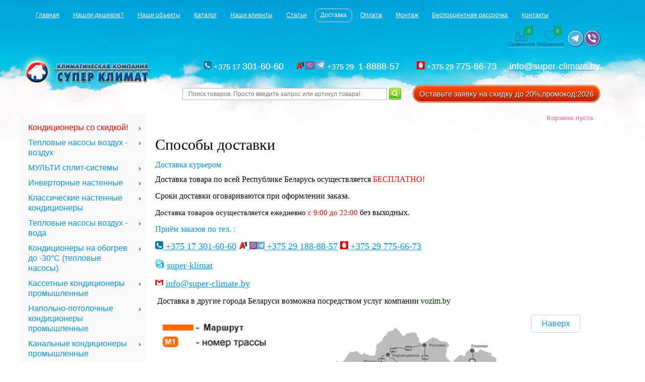

--- FILE ---
content_type: text/html; charset=UTF-8
request_url: https://super-climate.by/dostavka
body_size: 22478
content:
<!DOCTYPE html>
<html>
<head>
 <base href="https://super-climate.by"/>
 
 
 
	
<!-- мета для обычных страниц-->
	<title>Доставка кондиционеров климатической компании Супер Климат</title>
	<meta name="description" content="Доставка товара по г. Минску и Минскому району а также по РБ ">

	<meta name="keywords" content="" />
        
        <meta http-equiv="Cache-Control" content="no-cache, no-store, must-revalidate" />
	<meta http-equiv="Pragma" content="no-cache" />
	<meta http-equiv="Expires" content="0" />
        
	<meta name="viewport" content="width=device-width, initial-scale=1.0">
	<meta name="yandex-verification" content="d26b604ba2c6fc0b" />

	<link href="https://super-climate.by/design/default_1/images/favicon32x32.png" rel="icon" type="image/png" sizes="32x32">
	<link href="https://super-climate.by/design/default_1/images/favicon.ico" rel="icon" type="image/x-icon"/>
	<link rel = "preload" href="https://super-climate.by/design/default_1/images/favicon.ico" rel="icon"          type="image/x-icon"  as = "image"/>
	<link href="https://super-climate.by/design/default_1/images/favicon.ico" rel="shortcut icon" type="image/x-icon"/>
	<link rel = "preload" href="https://super-climate.by/design/default_1/images/favicon.ico" rel="shortcut icon" type="image/x-icon"  as = "image"/>
	<script src="https://code.jquery.com/jquery-1.12.4.js"></script>
	<script>
	var jquery_1_12_4 = jQuery;
	</script>
 	<script src="/design/default_1/js/jquery/jquery.js"  type="text/javascript"></script>
       	<script src="/design/default_1/js/ajax_compare.js"  type="text/javascript"></script>
		
	<script type="text/javascript" src="js/fancybox/jquery.fancybox-1.3.4.pack.js"></script>
	<link rel="stylesheet" href="js/fancybox/jquery.fancybox-1.3.4.css" type="text/css" media="screen" />
	
	<script type="text/javascript" src="js/ctrlnavigate.js"></script>           
	
	<script src="design/default_1/js/product_to_session.js?2"></script>
	
	<script src="/js/baloon/js/baloon.js" type="text/javascript"></script>
	<link   href="/js/baloon/css/baloon.css" rel="stylesheet" type="text/css" /> 
	<!-- <script type="text/javascript" src="js/jquery.maskedinput-1.4.1.min.js"></script>  -->

	<script src="/design/default_1/js/script.js?v=1"  type="text/javascript"></script>
	<link rel="stylesheet" href="design/default_1/css/uikit.css" type="text/css">
	<link rel="stylesheet" href="design/default_1/css/jquery-ui.css" type="text/css"> 
	<link href="https://fonts.googleapis.com/css?family=Open+Sans:400,600,300,700,600,900" rel="stylesheet" type="text/css">
	<link href="design/default_1/css/owl.carousel.css" type="text/css" rel="stylesheet" media="screen">
	<link rel="stylesheet" href="/design/default_1/css/nouislider.min.css">
	<link href="design/default_1/css/style2.css?v=5" rel="stylesheet" type="text/css" media="screen"/>
	<link rel="stylesheet" href="/design/default_1/css/update3.css?v=1">
	<meta name="yandex-verification" content="ffcdd5e27f5ad78f" />
	
	<script src="js/autocomplete/jquery.autocomplete-min.js" type="text/javascript"></script>
	<script src="https://getuikit.com/assets/uikit/dist/js/uikit.js?nc=8047" type="text/javascript"></script>
	<script src="https://getuikit.com/assets/uikit/dist/js/uikit-icons.js?nc=8047" type="text/javascript"></script>
	<style>
	.autocomplete-w1 { position:absolute; top:0px; left:0px; margin:6px 0 0 6px; /* IE6 fix: */ _background:none; _margin:1px 0 0 0; }
	.autocomplete { border:1px solid #999; background:#FFF; cursor:default; text-align:left; overflow-x:auto;  overflow-y: auto; margin:-6px 6px 6px -6px; /* IE6 specific: */ _height:350px;  _margin:0; _overflow-x:hidden; }
	.autocomplete .selected { background:#F0F0F0; }
	.autocomplete div { padding:2px 5px; white-space:nowrap; }
	.autocomplete strong { font-weight:normal; color:#3399FF; }
	</style>	
	<script>
	$(function() {
		//  Автозаполнитель поиска
		$(".input_search").autocomplete({
			serviceUrl:'ajax/search_products.php',
			minChars:1,
			noCache: false, 
			onSelect:
				function(value, data){
					 $(".input_search").closest('form').submit();
				},
			fnFormatResult:
				function(value, data, currentValue){
					var reEscape = new RegExp('(\\' + ['/', '.', '*', '+', '?', '|', '(', ')', '[', ']', '{', '}', '\\'].join('|\\') + ')', 'g');
					var pattern = '(' + currentValue.replace(reEscape, '\\$1') + ')';
	  				return (data.image?"<img align=absmiddle src='"+data.image+"'> ":'') + value.replace(new RegExp(pattern, 'gi'), '<strong>$1<\/strong>');
				}	
		});
	});
	</script>
	

<script type="application/ld+json">
{
  "@context": "https://schema.org",
  "@type": "WebSite",
  "name": "Кондиционеры в Минске, установка, кондиционеры Минск",
  "alternateName": "super-climate.by",
  "url": "https://super-climate.by",
  "description": "Доставка товара по г. Минску и Минскому району а также по РБ "  
}
</script>
<script type="application/ld+json">
{
  "@context": "https://schema.org",
  "@type": "Organization",
  "url": "https://super-climate.by",
  "name": "Кондиционеры в Минске, установка, кондиционеры Минск",
  "logo": "https://super-climate.by/design/default_1/images/logo.png",
  "contactPoint": [
  {
    "@type": "ContactPoint",
    "name": "Отдел продаж",
    "telephone": "+375 (17) 301-60-60",
    "contactType": "customer service",
    "availableLanguage": "RU",
    "areaServed" : "BY",
    "email": "info@super-climate.by"
  },{
    "@type": "ContactPoint",
    "name": "Мобильный velcom",
    "telephone": "+375 (29) 1-8888-57",
    "contactType": "customer service",
    "availableLanguage": "RU",
    "areaServed" : "BY",
    "email": "info@super-climate.by"
  },{
    "@type": "ContactPoint",
    "name": "Мобильный мтс",
    "telephone": "+375 (29) 775-66-73",
    "contactType": "customer service",
    "availableLanguage": "RU",
    "areaServed" : "BY",
    "email": "info@super-climate.by"
  }],
    "aggregateRating": {
    "@type": "AggregateRating",
    "ratingValue": "4.7",
    "reviewCount": "1051"
  },
  "description": "Доставка товара по г. Минску и Минскому району а также по РБ ",
  "address": {
  "@type": "PostalAddress",
  "addressLocality": "Минск, Беларусь"
    }
}
</script>

		


		<script type="text/javascript">
{
if (screen.width > 800) document.write ('<script type="text/javascript" src="https://getuikit.com/assets/uikit/dist/js/uikit.js?nc=8047" ></sc' + 'ript>');
}
</script>

</head>
<body style="background-image:url(/design/default_1/images/body-bg.jpg); background-repeat:repeat-x ; width:100%; overflow-x: hidden"  >

	<!-- Верхняя строка -->
	<div id="top_background">
            <div id="top">
            
                    <!-- Меню -->
                    <ul id="menu">
                                                                                                        <li >
                                                <a data-page="1" href="">Главная</a>
                                        </li>
                                                                                                                                            <li >
                                                <a data-page="13" href="nashli-deshevle">Нашли дешевле?</a>
                                        </li>
                                                                                                                                            <li >
                                                <a data-page="14" href="portfolio">Наши объекты</a>
                                        </li>
                                                                                                                                            <li >
                                                <a data-page="7" href="products">Каталог</a>
                                        </li>
                                                                                                                                                                                                            <li >
                                                <a data-page="10" href="nashi-klienty">Наши клиенты</a>
                                        </li>
                                                                                                                                            <li >
                                                <a data-page="4" href="https://super-climate.by/blog">Статьи</a>
                                        </li>
                                                                                                                                            <li class="selected">
                                                <a data-page="3" href="dostavka">Доставка</a>
                                        </li>
                                                                                                                                            <li >
                                                <a data-page="2" href="oplata">Оплата</a>
                                        </li>
                                                                                                                                                                                                            <li >
                                                <a data-page="8" href="montazh">Монтаж</a>
                                        </li>
                                                                                                                                            <li >
                                                <a data-page="15" href="besprotsentnaya-rassrochka">Беспроцентная рассрочка</a>
                                        </li>
                                                                                                                                            <li >
                                                <a data-page="6" href="contact">Контакты</a>
                                        </li>
                                                                                                                                                                                                                    </ul>
                    <!-- Меню (The End) -->


                    <!-- Вход пользователя -->
                    <div id="account">

                        
                    <div class="top-links">
                    	<a href="/compare" class="compare-total ">
	         <div class="block-icon icon-compare">
	         	<div class="count">0</div>
	         </div>
	         Сравнение
	   </a>
	   
	    <a href="/wishlist" class="wishlist-total ">
	         <div class="block-icon icon-wishlist">
	         	<div class="count">0</div>
	         </div>
	         Избранное
	    </a>
            </div>



            
            <div class="vt">
            	<a class="telegram" href="tg://resolve?domain=superclimateby" target="_blank">
            		<svg xmlns="http://www.w3.org/2000/svg" xmlns:xlink="http://www.w3.org/1999/xlink" version="1.1" x="0px" y="0px" viewBox="0 0 400 400" style="enable-background:new 0 0 400 400;" xml:space="preserve">
            		<style type="text/css">
            			.st0{fill:#50B1DF;}
            			.st1{fill:#FFFFFF;}
            			.st2{fill:#D1E3EF;}
            			.st3{fill:#B6CCDD;}
            		</style>
            		<g>
            			<ellipse class="st0" cx="200" cy="200.5" rx="199.5" ry="200"/>
            		</g>
            		<path class="st1" d="M73.9,189.7l216.5-84.8c4.4-1.7,8.9,2.1,7.9,6.7l-38.3,184.7c-1,5-6.9,7.2-11,4.2L163,236.1  c-0.2-0.2-0.3-0.5-0.1-0.7l85.3-88.4c0.4-0.4-0.1-1.1-0.6-0.8l-112.2,74.1c-0.1,0.1-0.3,0.1-0.4,0.1L74,198.2  C70.1,196.7,70,191.2,73.9,189.7z"/>
            		<polygon class="st2" points="135.1,220.4 157,294.9 162.5,235.7 251.3,143.7 "/>
            		<polygon class="st3" points="157,294.9 193.2,258.6 162.5,235.7 "/>
            		</svg>
            	</a>
            	<a class="viber pc" href="viber://chat?number=%2B375291888857">
            		<svg xmlns="http://www.w3.org/2000/svg" xmlns:xlink="http://www.w3.org/1999/xlink" enable-background="new 0 0 128 128" id="Social_Icons" version="1.1" viewBox="0 0 128 128" xml:space="preserve"><g id="_x34__stroke"><g id="Viber_1_"><rect clip-rule="evenodd" fill="none" fill-rule="evenodd" height="128" width="128"/><path clip-rule="evenodd" d="M71.4,44.764c2.492,0.531,4.402,1.478,6.034,3.006    c2.1,1.983,3.251,4.383,3.757,7.831c0.342,2.248,0.202,3.132-0.595,3.865c-0.746,0.682-2.125,0.707-2.96,0.063    c-0.607-0.455-0.797-0.935-0.936-2.236c-0.164-1.731-0.468-2.943-0.987-4.067c-1.113-2.387-3.074-3.625-6.388-4.029    c-1.556-0.19-2.024-0.366-2.53-0.96c-0.924-1.099-0.569-2.88,0.708-3.537c0.481-0.24,0.683-0.265,1.746-0.202    C69.908,44.536,70.882,44.65,71.4,44.764z M68.706,35.227c7.679,1.124,13.624,4.686,17.521,10.471    c2.189,3.259,3.555,7.086,4.023,11.191c0.164,1.503,0.164,4.244-0.013,4.699c-0.165,0.429-0.696,1.01-1.151,1.25    c-0.493,0.253-1.543,0.227-2.125-0.076c-0.974-0.493-1.265-1.276-1.265-3.398c0-3.271-0.848-6.72-2.315-9.398    c-1.67-3.057-4.099-5.583-7.059-7.339c-2.543-1.516-6.3-2.64-9.728-2.918c-1.24-0.101-1.923-0.354-2.391-0.897    c-0.721-0.821-0.797-1.933-0.19-2.855C64.67,34.937,65.682,34.772,68.706,35.227z M38.914,27.434    c0.443,0.152,1.126,0.505,1.518,0.758c2.403,1.592,9.095,10.143,11.284,14.412c1.252,2.438,1.67,4.244,1.278,5.583    c-0.405,1.44-1.075,2.198-4.074,4.61c-1.202,0.972-2.328,1.97-2.505,2.236c-0.455,0.657-0.822,1.945-0.822,2.855    c0.013,2.109,1.379,5.937,3.175,8.88c1.391,2.286,3.883,5.216,6.35,7.465c2.897,2.653,5.452,4.459,8.337,5.886    c3.707,1.844,5.971,2.311,7.628,1.541c0.417-0.19,0.86-0.442,0.999-0.556c0.126-0.114,1.101-1.301,2.163-2.615    c2.049-2.577,2.517-2.994,3.922-3.474c1.784-0.606,3.605-0.442,5.44,0.493c1.392,0.72,4.428,2.602,6.388,3.966    c2.581,1.806,8.096,6.303,8.843,7.2c1.315,1.617,1.543,3.688,0.658,5.975c-0.936,2.412-4.579,6.934-7.122,8.867    c-2.302,1.743-3.934,2.412-6.085,2.513c-1.771,0.088-2.505-0.063-4.769-0.998C63.76,95.718,49.579,84.805,38.32,69.811    c-5.882-7.831-10.361-15.953-13.422-24.378c-1.784-4.913-1.872-7.048-0.405-9.562c0.633-1.061,3.327-3.688,5.288-5.153    c3.264-2.425,4.769-3.322,5.971-3.575C36.574,26.966,38.004,27.105,38.914,27.434z M67.833,26.07    c4.352,0.543,7.868,1.591,11.727,3.474c3.795,1.857,6.224,3.613,9.437,6.808c3.011,3.019,4.681,5.305,6.452,8.854    c2.467,4.951,3.871,10.838,4.111,17.317c0.089,2.21,0.025,2.703-0.481,3.335c-0.961,1.225-3.074,1.023-3.795-0.354    c-0.228-0.455-0.291-0.846-0.367-2.615c-0.127-2.716-0.316-4.471-0.696-6.568c-1.493-8.223-5.44-14.791-11.74-19.503    c-5.25-3.941-10.677-5.861-17.786-6.278c-2.404-0.139-2.821-0.227-3.365-0.644c-1.012-0.796-1.063-2.665-0.089-3.537    c0.595-0.543,1.012-0.619,3.074-0.556C65.392,25.842,66.973,25.969,67.833,26.07z M64,0c35.346,0,64,28.654,64,64    s-28.654,64-64,64S0,99.346,0,64S28.654,0,64,0z" fill="#7F4DA0" fill-rule="evenodd" id="Viber"/></g></g></svg>
            	</a>
            	<a class="viber mobile" href="viber://chat?number=%2B375291888857">
            		<svg xmlns="http://www.w3.org/2000/svg" xmlns:xlink="http://www.w3.org/1999/xlink" enable-background="new 0 0 128 128" id="Social_Icons" version="1.1" viewBox="0 0 128 128" xml:space="preserve"><g id="_x34__stroke"><g id="Viber_1_"><rect clip-rule="evenodd" fill="none" fill-rule="evenodd" height="128" width="128"/><path clip-rule="evenodd" d="M71.4,44.764c2.492,0.531,4.402,1.478,6.034,3.006    c2.1,1.983,3.251,4.383,3.757,7.831c0.342,2.248,0.202,3.132-0.595,3.865c-0.746,0.682-2.125,0.707-2.96,0.063    c-0.607-0.455-0.797-0.935-0.936-2.236c-0.164-1.731-0.468-2.943-0.987-4.067c-1.113-2.387-3.074-3.625-6.388-4.029    c-1.556-0.19-2.024-0.366-2.53-0.96c-0.924-1.099-0.569-2.88,0.708-3.537c0.481-0.24,0.683-0.265,1.746-0.202    C69.908,44.536,70.882,44.65,71.4,44.764z M68.706,35.227c7.679,1.124,13.624,4.686,17.521,10.471    c2.189,3.259,3.555,7.086,4.023,11.191c0.164,1.503,0.164,4.244-0.013,4.699c-0.165,0.429-0.696,1.01-1.151,1.25    c-0.493,0.253-1.543,0.227-2.125-0.076c-0.974-0.493-1.265-1.276-1.265-3.398c0-3.271-0.848-6.72-2.315-9.398    c-1.67-3.057-4.099-5.583-7.059-7.339c-2.543-1.516-6.3-2.64-9.728-2.918c-1.24-0.101-1.923-0.354-2.391-0.897    c-0.721-0.821-0.797-1.933-0.19-2.855C64.67,34.937,65.682,34.772,68.706,35.227z M38.914,27.434    c0.443,0.152,1.126,0.505,1.518,0.758c2.403,1.592,9.095,10.143,11.284,14.412c1.252,2.438,1.67,4.244,1.278,5.583    c-0.405,1.44-1.075,2.198-4.074,4.61c-1.202,0.972-2.328,1.97-2.505,2.236c-0.455,0.657-0.822,1.945-0.822,2.855    c0.013,2.109,1.379,5.937,3.175,8.88c1.391,2.286,3.883,5.216,6.35,7.465c2.897,2.653,5.452,4.459,8.337,5.886    c3.707,1.844,5.971,2.311,7.628,1.541c0.417-0.19,0.86-0.442,0.999-0.556c0.126-0.114,1.101-1.301,2.163-2.615    c2.049-2.577,2.517-2.994,3.922-3.474c1.784-0.606,3.605-0.442,5.44,0.493c1.392,0.72,4.428,2.602,6.388,3.966    c2.581,1.806,8.096,6.303,8.843,7.2c1.315,1.617,1.543,3.688,0.658,5.975c-0.936,2.412-4.579,6.934-7.122,8.867    c-2.302,1.743-3.934,2.412-6.085,2.513c-1.771,0.088-2.505-0.063-4.769-0.998C63.76,95.718,49.579,84.805,38.32,69.811    c-5.882-7.831-10.361-15.953-13.422-24.378c-1.784-4.913-1.872-7.048-0.405-9.562c0.633-1.061,3.327-3.688,5.288-5.153    c3.264-2.425,4.769-3.322,5.971-3.575C36.574,26.966,38.004,27.105,38.914,27.434z M67.833,26.07    c4.352,0.543,7.868,1.591,11.727,3.474c3.795,1.857,6.224,3.613,9.437,6.808c3.011,3.019,4.681,5.305,6.452,8.854    c2.467,4.951,3.871,10.838,4.111,17.317c0.089,2.21,0.025,2.703-0.481,3.335c-0.961,1.225-3.074,1.023-3.795-0.354    c-0.228-0.455-0.291-0.846-0.367-2.615c-0.127-2.716-0.316-4.471-0.696-6.568c-1.493-8.223-5.44-14.791-11.74-19.503    c-5.25-3.941-10.677-5.861-17.786-6.278c-2.404-0.139-2.821-0.227-3.365-0.644c-1.012-0.796-1.063-2.665-0.089-3.537    c0.595-0.543,1.012-0.619,3.074-0.556C65.392,25.842,66.973,25.969,67.833,26.07z M64,0c35.346,0,64,28.654,64,64    s-28.654,64-64,64S0,99.346,0,64S28.654,0,64,0z" fill="#7F4DA0" fill-rule="evenodd" id="Viber"/></g></g></svg>
            	</a>
            </div>
            







                    	
                            <!-- 
                                                             <a style="color: #fff;" id="register" href="user/register">Регистрация</a>
                                    <a id="login" href="user/login">Вход</a>
                                                        -->
                    </div>
                    <!-- Вход пользователя (The End)-->

            </div>
	</div>
	<!-- Верхняя строка (The End)-->
	
	
	<!-- Шапка   -->

	<div id="header">
		<div id="logo">
			<a href="/"><img src="design/default_1/images/logo.png" title="https://super-climate.by" alt="https://super-climate.by"/></a>
		</div>	
         <div id="contact"><div id="contact2"><a href="tel:+375 17 301-60-60" style="color:#FFF; text-decoration: none;"><img src="/files/uploads/cityPhone.png"/> +375 17 <span id="phone">301-60-60</span></a>   <a href="tel:+375291-8888-57" style="color:#FFF; text-decoration: none;white-space: pre;"><img src="/files/uploads/velcom1.gif"/> <img src="design/default_1/images/viber.jpg"  style="width:16px" alt="viber"/> <img src="design/default_1/images/telegram.jpg" alt="telegram" style="width:18px"/> +375 29 <span id="phone"> 1-8888-57  </span> <a href="tel:+375 29 775-66-73" style="color:#FFF; text-decoration: none;"><img src="/files/uploads/mts1.gif"/> +375 29 <span id="phone">775-66-73 </span></a> <a href="mailto:info@super-climate.by"><span style="font-size: 18px;color:#FFF;text-decoration: none;">info@super-climate.by</span></a>
                        <div id="address">Ежедневно 09:00-22:00</div>
                       </div>
                                                     
                    <div style="margin:10px 0 10px 0">
                     &nbsp;<a href="#modal-call" class="btn popup right" data-attr="">Оставьте заявку на скидку до 20%,промокод:2026 </a>
		</div>
                 <br />
          <!-- a href="#modal-call" class="btn popup right" data-attr="Получить скидку до 10%"> Заказать звонок и получить доп.СКИДКУ%!  </a -->
                </div>
<!-- 
         <button class="uk-button uk-button-default cat_menu" type="button" uk-toggle="target: #offcanvas-overlay"><span uk-icon="menu"></span><font color="white">Категории</font></button> -->
					




                <div id="inline">
                    <h2>Онлайн заявка</h2>
                    <form id="contact" action="#" method="post" name="contact">
                        <input id="name" class="txt" name="name" type="name" placeholder="Ваше имя" />
                        <input id="phone" class="txt" name="phone" type="phone" placeholder="Ваш телефон" /> 
                        <input id="email" class="txt" name="email" type="email" placeholder="Ваш e-mail" /> 
                        <textarea id="msg" class="txtarea" name="msg" placeholder="Ваше сообщение:"></textarea>
                        <button id="send">Отправить</button>
                    </form>
                </div>	
        
                <!-- Поиск-->
                <div id="search">
                        <form action="products">
                                <input class="input_search" type="text" name="keyword" value="" placeholder="   Поиск товаров. Просто введите запрос или артикул товара!"/>
                                <input class="button_search" value="" type="submit" />
                        </form>
                </div>
                <!-- Поиск (The End)-->

	</div>
		<!-- <div class="top-links">
	    <a href="/compare" class="compare-total ">
	         <div class="block-icon icon-compare">
	         	<div class="count">0</div>
	         </div>
	         Сравнение
	   </a> -->
	   <!-- 
	    <a href="/wishlist" class="wishlist-total ">
	         <div class="block-icon icon-wishlist">
	         	<div class="count">0</div>
	         </div>
	         Избранное
	    </a>
	 </div> -->
	<!-- Шапка (The End)--> 
<style>
#contact #phone {
    margin-right: 20px;
}
#account .top-links a {
		color: black;
}

@media screen and (max-width: 960px) {
	#top, #top_background {
		display: block;
	}
	#menu,
	#account .img_vk, .img_instagram {
		display: none;
	}
	#account {
		float: left;
		margin: 12px 10px 10px 0px;
		width: 100%;
	}
	.top-links .wishlist-total {
	     margin-right: 0; 
	}
/*	.top-links a {
		float: left;
	}*/
	.top-links {
	    display: block;
	}
	.product .td_img {
		display: inline-block;
		width: 100%;
	}
	.product .td_text {
		display: inline-block;
		width: 100%;
	}
	.products_new .tiny_products .product {
	    height: auto;
	    min-height: 445px;
	}
	.product .image {
		display: inline-block;
		margin:0;
		float: left;
	}
	#header #contact #address,
	#header #contact #contact2 span,
	#header #contact #contact2 a
	 {
		color: black !important;
	}

}
@media screen and (max-width: 800px) {
	.products_new .tiny_products .product {
		min-height: 455px;
	}
}
@media screen and (max-width: 500px) {
	.products_new .tiny_products .product {
		min-height: 500px;
	}
}
@media screen and (max-width: 400px) {
	.products_new .tiny_products .product {
		min-height: 515px;
	}
}
</style>

	<!-- Вся страница --> 
	<div id="main">
	
	
		<!-- Основная часть (The End) --> 
                                  <!-- Корзина -->
                    <div id="cart_informer">
                            	<span style="color:#FF79BE; font-weight: bold;">Корзина пуста</span>
                    </div>
                    <!-- Корзина (The End)-->


<!-- /////////////////////////left /////////////////////////-->
<div id="offcanvas-overlay" uk-offcanvas="overlay: true">
    <div class="uk-offcanvas-bar">
    		<div id="left">
			
			
			

			<!-- Меню каталога -->
			<div id="catalog_menu">
					
			
									<ul>
												<li>
						                                         <a 
                                                                                  	class="child" 
                                           href="catalog/aktsionnye-tovary" data-category="53">Кондиционеры со скидкой!</a>
									
                        							<ul class="dropdown-menu">
																						<li>
									<a href="catalog/aktsionnye-tovary?368[]=20" data-category="53">
										<!-- 20 м<sup>2</sup> -->
										20 м² - 2 кВт
									</a>
								</li>
																													<li>
									<a href="catalog/aktsionnye-tovary?368[]=25" data-category="53">
										<!-- 25 м<sup>2</sup> -->
										25 м² - 2.6 кВт
									</a>
								</li>
																													<li>
									<a href="catalog/aktsionnye-tovary?368[]=35" data-category="53">
										<!-- 35 м<sup>2</sup> -->
										35 м² - 3.5 кВт
									</a>
								</li>
																													<li>
									<a href="catalog/aktsionnye-tovary?368[]=45" data-category="53">
										<!-- 45 м<sup>2</sup> -->
										45 м² - 4.5 кВт
									</a>
								</li>
																													<li>
									<a href="catalog/aktsionnye-tovary?368[]=50" data-category="53">
										<!-- 50 м<sup>2</sup> -->
										50 м² - 5 кВт
									</a>
								</li>
																													<li>
									<a href="catalog/aktsionnye-tovary?368[]=60" data-category="53">
										<!-- 60 м<sup>2</sup> -->
										60 м² - 6 кВт
									</a>
								</li>
																													<li>
									<a href="catalog/aktsionnye-tovary?368[]=70" data-category="53">
										<!-- 70 м<sup>2</sup> -->
										70 м² - 7 кВт
									</a>
								</li>
																													<li>
									<a href="catalog/aktsionnye-tovary?368[]=80" data-category="53">
										<!-- 80 м<sup>2</sup> -->
										80 м² - 8 кВт
									</a>
								</li>
																													<li>
									<a href="catalog/aktsionnye-tovary?368[]=90" data-category="53">
										<!-- 90 м<sup>2</sup> -->
										90 м² - 9 кВт
									</a>
								</li>
																													<li>
									<a href="catalog/aktsionnye-tovary?368[]=100" data-category="53">
										<!-- 100 м<sup>2</sup> -->
										100 м² - 10 кВт
									</a>
								</li>
																													<li>
									<a href="catalog/aktsionnye-tovary?368[]=110" data-category="53">
										<!-- 110 м<sup>2</sup> -->
										110 м² - 11 кВт
									</a>
								</li>
																													<li>
									<a href="catalog/aktsionnye-tovary?368[]=120" data-category="53">
										<!-- 120 м<sup>2</sup> -->
										120 м² - 12 кВт
									</a>
								</li>
																													<li>
									<a href="catalog/aktsionnye-tovary?368[]=130" data-category="53">
										<!-- 130 м<sup>2</sup> -->
										130 м² - 13 кВт
									</a>
								</li>
																													<li>
									<a href="catalog/aktsionnye-tovary?368[]=140" data-category="53">
										<!-- 140 м<sup>2</sup> -->
										140 м² - 14 кВт
									</a>
								</li>
																													<li>
									<a href="catalog/aktsionnye-tovary?368[]=150" data-category="53">
										<!-- 150 м<sup>2</sup> -->
										150 м² - 15 кВт
									</a>
								</li>
																													<li>
									<a href="catalog/aktsionnye-tovary?368[]=160" data-category="53">
										<!-- 160 м<sup>2</sup> -->
										160 м² - 16 кВт
									</a>
								</li>
																													<li>
									<a href="catalog/aktsionnye-tovary?368[]=170" data-category="53">
										<!-- 170 м<sup>2</sup> -->
										170 м² - 17 кВт
									</a>
								</li>
																													<li>
									<a href="catalog/aktsionnye-tovary?368[]=400" data-category="53">
										<!-- 400 м<sup>2</sup> -->
										400 м² - 40 кВт
									</a>
								</li>
														<!-- 							<li><a href="catalog/invertornye-nastennye-konditsionery" data-category="93">Инверторные настенные кондиционеры</a>
							</li>
							<li>
								<a class="child" href="catalog/nastennye-konditsionery-" data-category="7">Настенные кондиционеры  </a>
								<ul class="dropdown-menu dropdown-menu2">
									<li><a href="catalog/obogrevateli" data-category="102">Обогреватели</a></li>
									<li><a href="catalog/obogrevateli" data-category="102">Обогреватели</a></li>
								</ul>

							</li>
-->							
							</ul>
						
					</li>
																<li>
						                                         <a 
                                                                                  	class="child" 
                                           href="catalog/teplovye-nasosy-vozduh---vozduh" data-category="140">Тепловые насосы воздух - воздух</a>
									
                        							<ul class="dropdown-menu">
																<li>
									<a href="catalog/na-25-metrov-kvadratnyh-greyut-do--25c"  data-category="141" >
										на 25 метров квадратных греют до -25°C
									</a>
																	</li>
																<li>
									<a href="catalog/na-35-metrov-kvadratnyh-greyut-do--25c"  data-category="142" >
										на 35 метров квадратных греют до -25°C
									</a>
																	</li>
																<li>
									<a href="catalog/na-50-metrov-kvadratnyh-greyut-do--25c"  data-category="143" >
										на 50 метров квадратных греют до -25°C
									</a>
																	</li>
																<li>
									<a href="catalog/na-70-metrov-kvadratnyh-greyut-do--25c"  data-category="144" >
										на 70 метров квадратных греют до -25°C
									</a>
																	</li>
																<li>
									<a href="catalog/na-100-metrov-kvadratnyh-greyut-do--25c"  data-category="173" >
										на 100 метров квадратных греют до -25°C
									</a>
																	</li>
																<li>
									<a href="catalog/na-120-metrov-kvadratnyh-greyut-do--25c"  data-category="174" >
										на 120 метров квадратных греют до -25°C
									</a>
																	</li>
																<li>
									<a href="catalog/na-140-metrov-kvadratnyh-greyut-do--25c"  data-category="175" >
										на 140 метров квадратных греют до -25°C
									</a>
																	</li>
																<li>
									<a href="catalog/na-160-metrov-kvadratnyh-greyut-do--25c"  data-category="176" >
										на 160 метров квадратных греют до -25°C
									</a>
																	</li>
																<li>
									<a href="catalog/na-25-metrov-kvadratnyh-greyut-do--30c"  data-category="145" >
										на 25 метров квадратных греют до -30°C
									</a>
																	</li>
																<li>
									<a href="catalog/na-35-metrov-kvadratnyh-greyut-do--30c"  data-category="146" >
										на 35 метров квадратных греют до -30°C
									</a>
																	</li>
																<li>
									<a href="catalog/na-50-metrov-kvadratnyh-greyut-do--30c"  data-category="147" >
										на 50 метров квадратных греют до -30°C
									</a>
																	</li>
																<li>
									<a href="catalog/na-70-metrov-kvadratnyh-greyut-do--30c"  data-category="148" >
										на 70 метров квадратных греют до -30°C
									</a>
																	</li>
															</ul>
						
					</li>
																<li>
						                                         <a 
                                                                                  	class="child" 
                                           href="catalog/multi-split-sistemy" data-category="99">МУЛЬТИ сплит-системы</a>
									
                        							<ul class="dropdown-menu">
																<li>
									<a href="catalog/multi-split-sistemy-na-2-komnaty"  data-category="155" >
										МУЛЬТИ сплит-системы на 2 комнаты
									</a>
																	</li>
																<li>
									<a href="catalog/multi-split-sistemy-na-3-komnaty"  data-category="156" >
										МУЛЬТИ сплит-системы на 3 комнаты
									</a>
																	</li>
																<li>
									<a href="catalog/multi-split-sistemy-na-4-komnaty"  data-category="157" >
										МУЛЬТИ сплит-системы на 4 комнаты
									</a>
																	</li>
																<li>
									<a href="catalog/multi-split-sistemy-na-5-komnat"  data-category="158" >
										МУЛЬТИ сплит-системы на 5 комнат
									</a>
																	</li>
																<li>
									<a href="catalog/naruzhnye-bloki-multi-split-sistemy"  data-category="166" >
										Наружные блоки МУЛЬТИ сплит-системы
									</a>
																	</li>
																<li>
									<a href="catalog/vnutrennie-bloki-multi-split-sistemy"  data-category="167" >
										Внутренние блоки МУЛЬТИ сплит-системы
									</a>
																	</li>
															</ul>
						
					</li>
																<li>
						                                         <a 
                                                                                  	class="child" 
                                           href="catalog/invertornye-nastennye" data-category="93">Инверторные настенные</a>
									
                        							<ul class="dropdown-menu">
																						<li>
									<a href="catalog/invertornye-nastennye?368[]=20" data-category="93">
										<!-- 20 м<sup>2</sup> -->
										20 м² - 2 кВт
									</a>
								</li>
																													<li>
									<a href="catalog/invertornye-nastennye?368[]=25" data-category="93">
										<!-- 25 м<sup>2</sup> -->
										25 м² - 2.6 кВт
									</a>
								</li>
																													<li>
									<a href="catalog/invertornye-nastennye?368[]=35" data-category="93">
										<!-- 35 м<sup>2</sup> -->
										35 м² - 3.5 кВт
									</a>
								</li>
																													<li>
									<a href="catalog/invertornye-nastennye?368[]=45" data-category="93">
										<!-- 45 м<sup>2</sup> -->
										45 м² - 4.5 кВт
									</a>
								</li>
																													<li>
									<a href="catalog/invertornye-nastennye?368[]=50" data-category="93">
										<!-- 50 м<sup>2</sup> -->
										50 м² - 5 кВт
									</a>
								</li>
																													<li>
									<a href="catalog/invertornye-nastennye?368[]=60" data-category="93">
										<!-- 60 м<sup>2</sup> -->
										60 м² - 6 кВт
									</a>
								</li>
																													<li>
									<a href="catalog/invertornye-nastennye?368[]=70" data-category="93">
										<!-- 70 м<sup>2</sup> -->
										70 м² - 7 кВт
									</a>
								</li>
																													<li>
									<a href="catalog/invertornye-nastennye?368[]=80" data-category="93">
										<!-- 80 м<sup>2</sup> -->
										80 м² - 8 кВт
									</a>
								</li>
																													<li>
									<a href="catalog/invertornye-nastennye?368[]=90" data-category="93">
										<!-- 90 м<sup>2</sup> -->
										90 м² - 9 кВт
									</a>
								</li>
																													<li>
									<a href="catalog/invertornye-nastennye?368[]=100" data-category="93">
										<!-- 100 м<sup>2</sup> -->
										100 м² - 10 кВт
									</a>
								</li>
														<!-- 							<li><a href="catalog/invertornye-nastennye-konditsionery" data-category="93">Инверторные настенные кондиционеры</a>
							</li>
							<li>
								<a class="child" href="catalog/nastennye-konditsionery-" data-category="7">Настенные кондиционеры  </a>
								<ul class="dropdown-menu dropdown-menu2">
									<li><a href="catalog/obogrevateli" data-category="102">Обогреватели</a></li>
									<li><a href="catalog/obogrevateli" data-category="102">Обогреватели</a></li>
								</ul>

							</li>
-->							
							</ul>
						
					</li>
																<li>
						                                         <a 
                                                                                  	class="child" 
                                           href="catalog/nastennye-konditsionery" data-category="7">Классические настенные кондиционеры</a>
									
                        							<ul class="dropdown-menu">
																						<li>
									<a href="catalog/nastennye-konditsionery?368[]=20" data-category="7">
										<!-- 20 м<sup>2</sup> -->
										20 м² - 2 кВт
									</a>
								</li>
																													<li>
									<a href="catalog/nastennye-konditsionery?368[]=25" data-category="7">
										<!-- 25 м<sup>2</sup> -->
										25 м² - 2.6 кВт
									</a>
								</li>
																													<li>
									<a href="catalog/nastennye-konditsionery?368[]=35" data-category="7">
										<!-- 35 м<sup>2</sup> -->
										35 м² - 3.5 кВт
									</a>
								</li>
																													<li>
									<a href="catalog/nastennye-konditsionery?368[]=45" data-category="7">
										<!-- 45 м<sup>2</sup> -->
										45 м² - 4.5 кВт
									</a>
								</li>
																													<li>
									<a href="catalog/nastennye-konditsionery?368[]=50" data-category="7">
										<!-- 50 м<sup>2</sup> -->
										50 м² - 5 кВт
									</a>
								</li>
																													<li>
									<a href="catalog/nastennye-konditsionery?368[]=60" data-category="7">
										<!-- 60 м<sup>2</sup> -->
										60 м² - 6 кВт
									</a>
								</li>
																													<li>
									<a href="catalog/nastennye-konditsionery?368[]=70" data-category="7">
										<!-- 70 м<sup>2</sup> -->
										70 м² - 7 кВт
									</a>
								</li>
																													<li>
									<a href="catalog/nastennye-konditsionery?368[]=80" data-category="7">
										<!-- 80 м<sup>2</sup> -->
										80 м² - 8 кВт
									</a>
								</li>
																													<li>
									<a href="catalog/nastennye-konditsionery?368[]=90" data-category="7">
										<!-- 90 м<sup>2</sup> -->
										90 м² - 9 кВт
									</a>
								</li>
																													<li>
									<a href="catalog/nastennye-konditsionery?368[]=100" data-category="7">
										<!-- 100 м<sup>2</sup> -->
										100 м² - 10 кВт
									</a>
								</li>
														<!-- 							<li><a href="catalog/invertornye-nastennye-konditsionery" data-category="93">Инверторные настенные кондиционеры</a>
							</li>
							<li>
								<a class="child" href="catalog/nastennye-konditsionery-" data-category="7">Настенные кондиционеры  </a>
								<ul class="dropdown-menu dropdown-menu2">
									<li><a href="catalog/obogrevateli" data-category="102">Обогреватели</a></li>
									<li><a href="catalog/obogrevateli" data-category="102">Обогреватели</a></li>
								</ul>

							</li>
-->							
							</ul>
						
					</li>
																<li>
						                                         <a 
                                                                                  	class="child" 
                                           href="catalog/teplovye-nasosy-vozduh---voda" data-category="163">Тепловые насосы воздух - вода</a>
									
                        							<ul class="dropdown-menu">
																<li>
									<a href="catalog/teplovye-nasosy-vozduh---voda-dlya-pomeschenij"  data-category="165" >
										Тепловые насосы воздух - вода для помещений
									</a>
																	</li>
																<li>
									<a href="catalog/teplovoj-nasos-dlya-bassejna"  data-category="164" >
										Тепловой насос для бассейна
									</a>
																	</li>
															</ul>
						
					</li>
																<li>
						                                         <a 
                                                                                  	class="child" 
                                           href="catalog/konditsionery-na-obogrev-do--30c" data-category="94">Кондиционеры на обогрев до -30°C (тепловые насосы)</a>
									
                        								<ul class="dropdown-menu">
																																												<li>
											<a href="catalog/konditsionery-na-obogrev-do--30c?253[]=-20" data-category="93">
												до -20 &deg;С
											</a>
										</li>
																																				<li>
											<a href="catalog/konditsionery-na-obogrev-do--30c?253[]=-22" data-category="93">
												до -22 &deg;С
											</a>
										</li>
																																				<li>
											<a href="catalog/konditsionery-na-obogrev-do--30c?253[]=-25" data-category="93">
												до -25 &deg;С
											</a>
										</li>
																																				<li>
											<a href="catalog/konditsionery-na-obogrev-do--30c?253[]=-30" data-category="93">
												до -30 &deg;С
											</a>
										</li>
																																				<li>
											<a href="catalog/konditsionery-na-obogrev-do--30c?253[]=-35" data-category="93">
												до -35 &deg;С
											</a>
										</li>
																								</ul>
						
					</li>
																<li>
						                                         <a 
                                                                                  	class="child" 
                                           href="catalog/kassetnye-konditsionery-promyshlennye" data-category="62">Кассетные кондиционеры промышленные</a>
									
                        							<ul class="dropdown-menu">
																						<li>
									<a href="catalog/kassetnye-konditsionery-promyshlennye?368[]=25" data-category="62">
										<!-- 25 м<sup>2</sup> -->
										25 м² - 2.6 кВт
									</a>
								</li>
																													<li>
									<a href="catalog/kassetnye-konditsionery-promyshlennye?368[]=35" data-category="62">
										<!-- 35 м<sup>2</sup> -->
										35 м² - 3.5 кВт
									</a>
								</li>
																													<li>
									<a href="catalog/kassetnye-konditsionery-promyshlennye?368[]=45" data-category="62">
										<!-- 45 м<sup>2</sup> -->
										45 м² - 4.5 кВт
									</a>
								</li>
																													<li>
									<a href="catalog/kassetnye-konditsionery-promyshlennye?368[]=50" data-category="62">
										<!-- 50 м<sup>2</sup> -->
										50 м² - 5 кВт
									</a>
								</li>
																													<li>
									<a href="catalog/kassetnye-konditsionery-promyshlennye?368[]=60" data-category="62">
										<!-- 60 м<sup>2</sup> -->
										60 м² - 6 кВт
									</a>
								</li>
																													<li>
									<a href="catalog/kassetnye-konditsionery-promyshlennye?368[]=70" data-category="62">
										<!-- 70 м<sup>2</sup> -->
										70 м² - 7 кВт
									</a>
								</li>
																													<li>
									<a href="catalog/kassetnye-konditsionery-promyshlennye?368[]=80" data-category="62">
										<!-- 80 м<sup>2</sup> -->
										80 м² - 8 кВт
									</a>
								</li>
																													<li>
									<a href="catalog/kassetnye-konditsionery-promyshlennye?368[]=90" data-category="62">
										<!-- 90 м<sup>2</sup> -->
										90 м² - 9 кВт
									</a>
								</li>
																													<li>
									<a href="catalog/kassetnye-konditsionery-promyshlennye?368[]=100" data-category="62">
										<!-- 100 м<sup>2</sup> -->
										100 м² - 10 кВт
									</a>
								</li>
																													<li>
									<a href="catalog/kassetnye-konditsionery-promyshlennye?368[]=110" data-category="62">
										<!-- 110 м<sup>2</sup> -->
										110 м² - 11 кВт
									</a>
								</li>
																													<li>
									<a href="catalog/kassetnye-konditsionery-promyshlennye?368[]=120" data-category="62">
										<!-- 120 м<sup>2</sup> -->
										120 м² - 12 кВт
									</a>
								</li>
																													<li>
									<a href="catalog/kassetnye-konditsionery-promyshlennye?368[]=130" data-category="62">
										<!-- 130 м<sup>2</sup> -->
										130 м² - 13 кВт
									</a>
								</li>
																													<li>
									<a href="catalog/kassetnye-konditsionery-promyshlennye?368[]=140" data-category="62">
										<!-- 140 м<sup>2</sup> -->
										140 м² - 14 кВт
									</a>
								</li>
																													<li>
									<a href="catalog/kassetnye-konditsionery-promyshlennye?368[]=150" data-category="62">
										<!-- 150 м<sup>2</sup> -->
										150 м² - 15 кВт
									</a>
								</li>
																													<li>
									<a href="catalog/kassetnye-konditsionery-promyshlennye?368[]=160" data-category="62">
										<!-- 160 м<sup>2</sup> -->
										160 м² - 16 кВт
									</a>
								</li>
																													<li>
									<a href="catalog/kassetnye-konditsionery-promyshlennye?368[]=170" data-category="62">
										<!-- 170 м<sup>2</sup> -->
										170 м² - 17 кВт
									</a>
								</li>
																													<li>
									<a href="catalog/kassetnye-konditsionery-promyshlennye?368[]=180" data-category="62">
										<!-- 180 м<sup>2</sup> -->
										180 м² - 18 кВт
									</a>
								</li>
														<!-- 							<li><a href="catalog/invertornye-nastennye-konditsionery" data-category="93">Инверторные настенные кондиционеры</a>
							</li>
							<li>
								<a class="child" href="catalog/nastennye-konditsionery-" data-category="7">Настенные кондиционеры  </a>
								<ul class="dropdown-menu dropdown-menu2">
									<li><a href="catalog/obogrevateli" data-category="102">Обогреватели</a></li>
									<li><a href="catalog/obogrevateli" data-category="102">Обогреватели</a></li>
								</ul>

							</li>
-->							
							</ul>
						
					</li>
																<li>
						                                         <a 
                                                                                  	class="child" 
                                           href="catalog/napolno-potolochnye-konditsionery-" data-category="61">Напольно-потолочные кондиционеры промышленные</a>
									
                        							<ul class="dropdown-menu">
																						<li>
									<a href="catalog/napolno-potolochnye-konditsionery-?368[]=25" data-category="61">
										<!-- 25 м<sup>2</sup> -->
										25 м² - 2.6 кВт
									</a>
								</li>
																													<li>
									<a href="catalog/napolno-potolochnye-konditsionery-?368[]=35" data-category="61">
										<!-- 35 м<sup>2</sup> -->
										35 м² - 3.5 кВт
									</a>
								</li>
																													<li>
									<a href="catalog/napolno-potolochnye-konditsionery-?368[]=40" data-category="61">
										<!-- 40 м<sup>2</sup> -->
										40 м² - 4 кВт
									</a>
								</li>
																													<li>
									<a href="catalog/napolno-potolochnye-konditsionery-?368[]=50" data-category="61">
										<!-- 50 м<sup>2</sup> -->
										50 м² - 5 кВт
									</a>
								</li>
																													<li>
									<a href="catalog/napolno-potolochnye-konditsionery-?368[]=60" data-category="61">
										<!-- 60 м<sup>2</sup> -->
										60 м² - 6 кВт
									</a>
								</li>
																													<li>
									<a href="catalog/napolno-potolochnye-konditsionery-?368[]=70" data-category="61">
										<!-- 70 м<sup>2</sup> -->
										70 м² - 7 кВт
									</a>
								</li>
																													<li>
									<a href="catalog/napolno-potolochnye-konditsionery-?368[]=90" data-category="61">
										<!-- 90 м<sup>2</sup> -->
										90 м² - 9 кВт
									</a>
								</li>
																													<li>
									<a href="catalog/napolno-potolochnye-konditsionery-?368[]=100" data-category="61">
										<!-- 100 м<sup>2</sup> -->
										100 м² - 10 кВт
									</a>
								</li>
																													<li>
									<a href="catalog/napolno-potolochnye-konditsionery-?368[]=110" data-category="61">
										<!-- 110 м<sup>2</sup> -->
										110 м² - 11 кВт
									</a>
								</li>
																													<li>
									<a href="catalog/napolno-potolochnye-konditsionery-?368[]=120" data-category="61">
										<!-- 120 м<sup>2</sup> -->
										120 м² - 12 кВт
									</a>
								</li>
																													<li>
									<a href="catalog/napolno-potolochnye-konditsionery-?368[]=125" data-category="61">
										<!-- 125 м<sup>2</sup> -->
										125 м² - 12.5 кВт
									</a>
								</li>
																													<li>
									<a href="catalog/napolno-potolochnye-konditsionery-?368[]=130" data-category="61">
										<!-- 130 м<sup>2</sup> -->
										130 м² - 13 кВт
									</a>
								</li>
																													<li>
									<a href="catalog/napolno-potolochnye-konditsionery-?368[]=140" data-category="61">
										<!-- 140 м<sup>2</sup> -->
										140 м² - 14 кВт
									</a>
								</li>
																													<li>
									<a href="catalog/napolno-potolochnye-konditsionery-?368[]=150" data-category="61">
										<!-- 150 м<sup>2</sup> -->
										150 м² - 15 кВт
									</a>
								</li>
																													<li>
									<a href="catalog/napolno-potolochnye-konditsionery-?368[]=160" data-category="61">
										<!-- 160 м<sup>2</sup> -->
										160 м² - 16 кВт
									</a>
								</li>
																													<li>
									<a href="catalog/napolno-potolochnye-konditsionery-?368[]=170" data-category="61">
										<!-- 170 м<sup>2</sup> -->
										170 м² - 17 кВт
									</a>
								</li>
																													<li>
									<a href="catalog/napolno-potolochnye-konditsionery-?368[]=180" data-category="61">
										<!-- 180 м<sup>2</sup> -->
										180 м² - 18 кВт
									</a>
								</li>
														<!-- 							<li><a href="catalog/invertornye-nastennye-konditsionery" data-category="93">Инверторные настенные кондиционеры</a>
							</li>
							<li>
								<a class="child" href="catalog/nastennye-konditsionery-" data-category="7">Настенные кондиционеры  </a>
								<ul class="dropdown-menu dropdown-menu2">
									<li><a href="catalog/obogrevateli" data-category="102">Обогреватели</a></li>
									<li><a href="catalog/obogrevateli" data-category="102">Обогреватели</a></li>
								</ul>

							</li>
-->							
							</ul>
						
					</li>
																<li>
						                                         <a 
                                                                                  	class="child" 
                                           href="catalog/kanalnye-konditsionery-promyshlennye" data-category="63">Канальные кондиционеры промышленные</a>
									
                        							<ul class="dropdown-menu">
																						<li>
									<a href="catalog/kanalnye-konditsionery-promyshlennye?368[]=20" data-category="63">
										<!-- 20 м<sup>2</sup> -->
										20 м² - 2 кВт
									</a>
								</li>
																													<li>
									<a href="catalog/kanalnye-konditsionery-promyshlennye?368[]=25" data-category="63">
										<!-- 25 м<sup>2</sup> -->
										25 м² - 2.6 кВт
									</a>
								</li>
																													<li>
									<a href="catalog/kanalnye-konditsionery-promyshlennye?368[]=35" data-category="63">
										<!-- 35 м<sup>2</sup> -->
										35 м² - 3.5 кВт
									</a>
								</li>
																													<li>
									<a href="catalog/kanalnye-konditsionery-promyshlennye?368[]=40" data-category="63">
										<!-- 40 м<sup>2</sup> -->
										40 м² - 4 кВт
									</a>
								</li>
																													<li>
									<a href="catalog/kanalnye-konditsionery-promyshlennye?368[]=50" data-category="63">
										<!-- 50 м<sup>2</sup> -->
										50 м² - 5 кВт
									</a>
								</li>
																													<li>
									<a href="catalog/kanalnye-konditsionery-promyshlennye?368[]=60" data-category="63">
										<!-- 60 м<sup>2</sup> -->
										60 м² - 6 кВт
									</a>
								</li>
																													<li>
									<a href="catalog/kanalnye-konditsionery-promyshlennye?368[]=70" data-category="63">
										<!-- 70 м<sup>2</sup> -->
										70 м² - 7 кВт
									</a>
								</li>
																													<li>
									<a href="catalog/kanalnye-konditsionery-promyshlennye?368[]=90" data-category="63">
										<!-- 90 м<sup>2</sup> -->
										90 м² - 9 кВт
									</a>
								</li>
																													<li>
									<a href="catalog/kanalnye-konditsionery-promyshlennye?368[]=100" data-category="63">
										<!-- 100 м<sup>2</sup> -->
										100 м² - 10 кВт
									</a>
								</li>
																													<li>
									<a href="catalog/kanalnye-konditsionery-promyshlennye?368[]=105" data-category="63">
										<!-- 105 м<sup>2</sup> -->
										105 м² - 105 кВт
									</a>
								</li>
																													<li>
									<a href="catalog/kanalnye-konditsionery-promyshlennye?368[]=120" data-category="63">
										<!-- 120 м<sup>2</sup> -->
										120 м² - 12 кВт
									</a>
								</li>
																													<li>
									<a href="catalog/kanalnye-konditsionery-promyshlennye?368[]=130" data-category="63">
										<!-- 130 м<sup>2</sup> -->
										130 м² - 13 кВт
									</a>
								</li>
																													<li>
									<a href="catalog/kanalnye-konditsionery-promyshlennye?368[]=140" data-category="63">
										<!-- 140 м<sup>2</sup> -->
										140 м² - 14 кВт
									</a>
								</li>
																													<li>
									<a href="catalog/kanalnye-konditsionery-promyshlennye?368[]=150" data-category="63">
										<!-- 150 м<sup>2</sup> -->
										150 м² - 15 кВт
									</a>
								</li>
																													<li>
									<a href="catalog/kanalnye-konditsionery-promyshlennye?368[]=160" data-category="63">
										<!-- 160 м<sup>2</sup> -->
										160 м² - 16 кВт
									</a>
								</li>
																													<li>
									<a href="catalog/kanalnye-konditsionery-promyshlennye?368[]=170" data-category="63">
										<!-- 170 м<sup>2</sup> -->
										170 м² - 17 кВт
									</a>
								</li>
																													<li>
									<a href="catalog/kanalnye-konditsionery-promyshlennye?368[]=180" data-category="63">
										<!-- 180 м<sup>2</sup> -->
										180 м² - 18 кВт
									</a>
								</li>
																													<li>
									<a href="catalog/kanalnye-konditsionery-promyshlennye?368[]=200" data-category="63">
										<!-- 200 м<sup>2</sup> -->
										200 м² - 20 кВт
									</a>
								</li>
																													<li>
									<a href="catalog/kanalnye-konditsionery-promyshlennye?368[]=250" data-category="63">
										<!-- 250 м<sup>2</sup> -->
										250 м² - 25 кВт
									</a>
								</li>
																													<li>
									<a href="catalog/kanalnye-konditsionery-promyshlennye?368[]=300" data-category="63">
										<!-- 300 м<sup>2</sup> -->
										300 м² - 30 кВт
									</a>
								</li>
																													<li>
									<a href="catalog/kanalnye-konditsionery-promyshlennye?368[]=400" data-category="63">
										<!-- 400 м<sup>2</sup> -->
										400 м² - 40 кВт
									</a>
								</li>
																													<li>
									<a href="catalog/kanalnye-konditsionery-promyshlennye?368[]=500" data-category="63">
										<!-- 500 м<sup>2</sup> -->
										500 м² - 50 кВт
									</a>
								</li>
																													<li>
									<a href="catalog/kanalnye-konditsionery-promyshlennye?368[]=600" data-category="63">
										<!-- 600 м<sup>2</sup> -->
										600 м² - 60 кВт
									</a>
								</li>
														<!-- 							<li><a href="catalog/invertornye-nastennye-konditsionery" data-category="93">Инверторные настенные кондиционеры</a>
							</li>
							<li>
								<a class="child" href="catalog/nastennye-konditsionery-" data-category="7">Настенные кондиционеры  </a>
								<ul class="dropdown-menu dropdown-menu2">
									<li><a href="catalog/obogrevateli" data-category="102">Обогреватели</a></li>
									<li><a href="catalog/obogrevateli" data-category="102">Обогреватели</a></li>
								</ul>

							</li>
-->							
							</ul>
						
					</li>
																<li>
						                                         <a 
                                                                                  	class="child" 
                                           href="catalog/napolnye-konditsionery" data-category="105">Напольные кондиционеры</a>
									
                        							<ul class="dropdown-menu">
																						<li>
									<a href="catalog/napolnye-konditsionery?368[]=25" data-category="105">
										<!-- 25 м<sup>2</sup> -->
										25 м² - 2.6 кВт
									</a>
								</li>
																													<li>
									<a href="catalog/napolnye-konditsionery?368[]=35" data-category="105">
										<!-- 35 м<sup>2</sup> -->
										35 м² - 3.5 кВт
									</a>
								</li>
																													<li>
									<a href="catalog/napolnye-konditsionery?368[]=45" data-category="105">
										<!-- 45 м<sup>2</sup> -->
										45 м² - 4.5 кВт
									</a>
								</li>
																													<li>
									<a href="catalog/napolnye-konditsionery?368[]=50" data-category="105">
										<!-- 50 м<sup>2</sup> -->
										50 м² - 5 кВт
									</a>
								</li>
																													<li>
									<a href="catalog/napolnye-konditsionery?368[]=70" data-category="105">
										<!-- 70 м<sup>2</sup> -->
										70 м² - 7 кВт
									</a>
								</li>
														<!-- 							<li><a href="catalog/invertornye-nastennye-konditsionery" data-category="93">Инверторные настенные кондиционеры</a>
							</li>
							<li>
								<a class="child" href="catalog/nastennye-konditsionery-" data-category="7">Настенные кондиционеры  </a>
								<ul class="dropdown-menu dropdown-menu2">
									<li><a href="catalog/obogrevateli" data-category="102">Обогреватели</a></li>
									<li><a href="catalog/obogrevateli" data-category="102">Обогреватели</a></li>
								</ul>

							</li>
-->							
							</ul>
						
					</li>
																<li>
						                                         <a 
                                                                                  	class="child" 
                                           href="catalog/kolonnye-konditsionery-promyshlennye" data-category="68">Колонные кондиционеры промышленные</a>
									
                        							<ul class="dropdown-menu">
																						<li>
									<a href="catalog/kolonnye-konditsionery-promyshlennye?368[]=70" data-category="68">
										<!-- 70 м<sup>2</sup> -->
										70 м² - 7 кВт
									</a>
								</li>
																													<li>
									<a href="catalog/kolonnye-konditsionery-promyshlennye?368[]=90" data-category="68">
										<!-- 90 м<sup>2</sup> -->
										90 м² - 9 кВт
									</a>
								</li>
																													<li>
									<a href="catalog/kolonnye-konditsionery-promyshlennye?368[]=130" data-category="68">
										<!-- 130 м<sup>2</sup> -->
										130 м² - 13 кВт
									</a>
								</li>
																													<li>
									<a href="catalog/kolonnye-konditsionery-promyshlennye?368[]=140" data-category="68">
										<!-- 140 м<sup>2</sup> -->
										140 м² - 14 кВт
									</a>
								</li>
																													<li>
									<a href="catalog/kolonnye-konditsionery-promyshlennye?368[]=150" data-category="68">
										<!-- 150 м<sup>2</sup> -->
										150 м² - 15 кВт
									</a>
								</li>
																													<li>
									<a href="catalog/kolonnye-konditsionery-promyshlennye?368[]=160" data-category="68">
										<!-- 160 м<sup>2</sup> -->
										160 м² - 16 кВт
									</a>
								</li>
																													<li>
									<a href="catalog/kolonnye-konditsionery-promyshlennye?368[]=180" data-category="68">
										<!-- 180 м<sup>2</sup> -->
										180 м² - 18 кВт
									</a>
								</li>
														<!-- 							<li><a href="catalog/invertornye-nastennye-konditsionery" data-category="93">Инверторные настенные кондиционеры</a>
							</li>
							<li>
								<a class="child" href="catalog/nastennye-konditsionery-" data-category="7">Настенные кондиционеры  </a>
								<ul class="dropdown-menu dropdown-menu2">
									<li><a href="catalog/obogrevateli" data-category="102">Обогреватели</a></li>
									<li><a href="catalog/obogrevateli" data-category="102">Обогреватели</a></li>
								</ul>

							</li>
-->							
							</ul>
						
					</li>
																<li>
						                                         <a 
                                                                                  	class="child" 
                                           href="catalog/konditsionery-s-wi-fi-upravleniem" data-category="118">Кондиционеры с Wi-Fi управлением</a>
									
                        							<ul class="dropdown-menu">
																						<li>
									<a href="catalog/konditsionery-s-wi-fi-upravleniem?368[]=20" data-category="118">
										<!-- 20 м<sup>2</sup> -->
										20 м² - 2 кВт
									</a>
								</li>
																													<li>
									<a href="catalog/konditsionery-s-wi-fi-upravleniem?368[]=25" data-category="118">
										<!-- 25 м<sup>2</sup> -->
										25 м² - 2.6 кВт
									</a>
								</li>
																													<li>
									<a href="catalog/konditsionery-s-wi-fi-upravleniem?368[]=35" data-category="118">
										<!-- 35 м<sup>2</sup> -->
										35 м² - 3.5 кВт
									</a>
								</li>
																													<li>
									<a href="catalog/konditsionery-s-wi-fi-upravleniem?368[]=45" data-category="118">
										<!-- 45 м<sup>2</sup> -->
										45 м² - 4.5 кВт
									</a>
								</li>
																													<li>
									<a href="catalog/konditsionery-s-wi-fi-upravleniem?368[]=50" data-category="118">
										<!-- 50 м<sup>2</sup> -->
										50 м² - 5 кВт
									</a>
								</li>
																													<li>
									<a href="catalog/konditsionery-s-wi-fi-upravleniem?368[]=60" data-category="118">
										<!-- 60 м<sup>2</sup> -->
										60 м² - 6 кВт
									</a>
								</li>
																													<li>
									<a href="catalog/konditsionery-s-wi-fi-upravleniem?368[]=70" data-category="118">
										<!-- 70 м<sup>2</sup> -->
										70 м² - 7 кВт
									</a>
								</li>
																													<li>
									<a href="catalog/konditsionery-s-wi-fi-upravleniem?368[]=80" data-category="118">
										<!-- 80 м<sup>2</sup> -->
										80 м² - 8 кВт
									</a>
								</li>
																													<li>
									<a href="catalog/konditsionery-s-wi-fi-upravleniem?368[]=90" data-category="118">
										<!-- 90 м<sup>2</sup> -->
										90 м² - 9 кВт
									</a>
								</li>
																													<li>
									<a href="catalog/konditsionery-s-wi-fi-upravleniem?368[]=100" data-category="118">
										<!-- 100 м<sup>2</sup> -->
										100 м² - 10 кВт
									</a>
								</li>
														<!-- 							<li><a href="catalog/invertornye-nastennye-konditsionery" data-category="93">Инверторные настенные кондиционеры</a>
							</li>
							<li>
								<a class="child" href="catalog/nastennye-konditsionery-" data-category="7">Настенные кондиционеры  </a>
								<ul class="dropdown-menu dropdown-menu2">
									<li><a href="catalog/obogrevateli" data-category="102">Обогреватели</a></li>
									<li><a href="catalog/obogrevateli" data-category="102">Обогреватели</a></li>
								</ul>

							</li>
-->							
							</ul>
						
					</li>
																<li>
						                                         <a 
                                                                                  	class="child" 
                                           href="catalog/mobilnye-konditsionery" data-category="9">Мобильные кондиционеры</a>
									
                        							<ul class="dropdown-menu">
																						<li>
									<a href="catalog/mobilnye-konditsionery?368[]=15" data-category="9">
										<!-- 15 м<sup>2</sup> -->
										15 м² - 1.5 кВт
									</a>
								</li>
																													<li>
									<a href="catalog/mobilnye-konditsionery?368[]=20" data-category="9">
										<!-- 20 м<sup>2</sup> -->
										20 м² - 2 кВт
									</a>
								</li>
																													<li>
									<a href="catalog/mobilnye-konditsionery?368[]=25" data-category="9">
										<!-- 25 м<sup>2</sup> -->
										25 м² - 2.6 кВт
									</a>
								</li>
																													<li>
									<a href="catalog/mobilnye-konditsionery?368[]=35" data-category="9">
										<!-- 35 м<sup>2</sup> -->
										35 м² - 3.5 кВт
									</a>
								</li>
																													<li>
									<a href="catalog/mobilnye-konditsionery?368[]=40" data-category="9">
										<!-- 40 м<sup>2</sup> -->
										40 м² - 4 кВт
									</a>
								</li>
																													<li>
									<a href="catalog/mobilnye-konditsionery?368[]=45" data-category="9">
										<!-- 45 м<sup>2</sup> -->
										45 м² - 4.5 кВт
									</a>
								</li>
																													<li>
									<a href="catalog/mobilnye-konditsionery?368[]=50" data-category="9">
										<!-- 50 м<sup>2</sup> -->
										50 м² - 5 кВт
									</a>
								</li>
																													<li>
									<a href="catalog/mobilnye-konditsionery?368[]=55" data-category="9">
										<!-- 55 м<sup>2</sup> -->
										55 м² - 5.5 кВт
									</a>
								</li>
																													<li>
									<a href="catalog/mobilnye-konditsionery?368[]=60" data-category="9">
										<!-- 60 м<sup>2</sup> -->
										60 м² - 6 кВт
									</a>
								</li>
																													<li>
									<a href="catalog/mobilnye-konditsionery?368[]=70" data-category="9">
										<!-- 70 м<sup>2</sup> -->
										70 м² - 7 кВт
									</a>
								</li>
																													<li>
									<a href="catalog/mobilnye-konditsionery?368[]=110" data-category="9">
										<!-- 110 м<sup>2</sup> -->
										110 м² - 11 кВт
									</a>
								</li>
														<!-- 							<li><a href="catalog/invertornye-nastennye-konditsionery" data-category="93">Инверторные настенные кондиционеры</a>
							</li>
							<li>
								<a class="child" href="catalog/nastennye-konditsionery-" data-category="7">Настенные кондиционеры  </a>
								<ul class="dropdown-menu dropdown-menu2">
									<li><a href="catalog/obogrevateli" data-category="102">Обогреватели</a></li>
									<li><a href="catalog/obogrevateli" data-category="102">Обогреватели</a></li>
								</ul>

							</li>
-->							
							</ul>
						
					</li>
																<li>
						                                         <a 
                                                                                  	class="child" 
                                           href="catalog/elitnye-konditsionery" data-category="112">Элитные кондиционеры</a>
									
                        							<ul class="dropdown-menu">
																						<li>
									<a href="catalog/elitnye-konditsionery?368[]=20" data-category="112">
										<!-- 20 м<sup>2</sup> -->
										20 м² - 2 кВт
									</a>
								</li>
																													<li>
									<a href="catalog/elitnye-konditsionery?368[]=25" data-category="112">
										<!-- 25 м<sup>2</sup> -->
										25 м² - 2.6 кВт
									</a>
								</li>
																													<li>
									<a href="catalog/elitnye-konditsionery?368[]=35" data-category="112">
										<!-- 35 м<sup>2</sup> -->
										35 м² - 3.5 кВт
									</a>
								</li>
																													<li>
									<a href="catalog/elitnye-konditsionery?368[]=45" data-category="112">
										<!-- 45 м<sup>2</sup> -->
										45 м² - 4.5 кВт
									</a>
								</li>
																													<li>
									<a href="catalog/elitnye-konditsionery?368[]=50" data-category="112">
										<!-- 50 м<sup>2</sup> -->
										50 м² - 5 кВт
									</a>
								</li>
																													<li>
									<a href="catalog/elitnye-konditsionery?368[]=60" data-category="112">
										<!-- 60 м<sup>2</sup> -->
										60 м² - 6 кВт
									</a>
								</li>
																													<li>
									<a href="catalog/elitnye-konditsionery?368[]=70" data-category="112">
										<!-- 70 м<sup>2</sup> -->
										70 м² - 7 кВт
									</a>
								</li>
														<!-- 							<li><a href="catalog/invertornye-nastennye-konditsionery" data-category="93">Инверторные настенные кондиционеры</a>
							</li>
							<li>
								<a class="child" href="catalog/nastennye-konditsionery-" data-category="7">Настенные кондиционеры  </a>
								<ul class="dropdown-menu dropdown-menu2">
									<li><a href="catalog/obogrevateli" data-category="102">Обогреватели</a></li>
									<li><a href="catalog/obogrevateli" data-category="102">Обогреватели</a></li>
								</ul>

							</li>
-->							
							</ul>
						
					</li>
																<li>
						                                         <a 
                                                                                  	class="child" 
                                           href="catalog/dizajnerskie-konditsionery" data-category="114">Дизайнерские кондиционеры</a>
									
                        							<ul class="dropdown-menu">
																						<li>
									<a href="catalog/dizajnerskie-konditsionery?368[]=20" data-category="114">
										<!-- 20 м<sup>2</sup> -->
										20 м² - 2 кВт
									</a>
								</li>
																													<li>
									<a href="catalog/dizajnerskie-konditsionery?368[]=25" data-category="114">
										<!-- 25 м<sup>2</sup> -->
										25 м² - 2.6 кВт
									</a>
								</li>
																													<li>
									<a href="catalog/dizajnerskie-konditsionery?368[]=35" data-category="114">
										<!-- 35 м<sup>2</sup> -->
										35 м² - 3.5 кВт
									</a>
								</li>
																													<li>
									<a href="catalog/dizajnerskie-konditsionery?368[]=45" data-category="114">
										<!-- 45 м<sup>2</sup> -->
										45 м² - 4.5 кВт
									</a>
								</li>
																													<li>
									<a href="catalog/dizajnerskie-konditsionery?368[]=50" data-category="114">
										<!-- 50 м<sup>2</sup> -->
										50 м² - 5 кВт
									</a>
								</li>
																													<li>
									<a href="catalog/dizajnerskie-konditsionery?368[]=60" data-category="114">
										<!-- 60 м<sup>2</sup> -->
										60 м² - 6 кВт
									</a>
								</li>
																													<li>
									<a href="catalog/dizajnerskie-konditsionery?368[]=70" data-category="114">
										<!-- 70 м<sup>2</sup> -->
										70 м² - 7 кВт
									</a>
								</li>
																													<li>
									<a href="catalog/dizajnerskie-konditsionery?368[]=80" data-category="114">
										<!-- 80 м<sup>2</sup> -->
										80 м² - 8 кВт
									</a>
								</li>
														<!-- 							<li><a href="catalog/invertornye-nastennye-konditsionery" data-category="93">Инверторные настенные кондиционеры</a>
							</li>
							<li>
								<a class="child" href="catalog/nastennye-konditsionery-" data-category="7">Настенные кондиционеры  </a>
								<ul class="dropdown-menu dropdown-menu2">
									<li><a href="catalog/obogrevateli" data-category="102">Обогреватели</a></li>
									<li><a href="catalog/obogrevateli" data-category="102">Обогреватели</a></li>
								</ul>

							</li>
-->							
							</ul>
						
					</li>
																<li>
						                                         <a 
                                           href="catalog/aksessuary-dlya-konditsionerov" data-category="75">Аксессуары для кондиционеров</a>
									
                        
					</li>
																<li>
						                                         <a 
                                           href="catalog/ochistiteli-vozduha" data-category="17">Очистители воздуха</a>
									
                        
					</li>
																							<li>
						                                         <a 
                                           href="catalog/konditsionery-s-pritokom-svezhego-vozduha" data-category="162">Кондиционеры с притоком свежего воздуха</a>
									
                        
					</li>
																<li>
						                                         <a 
                                           href="catalog/pritochnye-ochistiteli-vozduha" data-category="168">Приточные очистители воздуха</a>
									
                        
					</li>
																<li>
						                                         <a 
                                           href="catalog/elektrokaminy-elektro-i-parovye-ochagi" data-category="170">Электрокамины, электро и паровые очаги</a>
									
                        
					</li>
																<li>
						                                         <a 
                                           href="catalog/multizonalnye-vrf-sistemy" data-category="177">Мультизональные VRF-системы</a>
									
                        
					</li>
							                         
			</ul>
			
			</div>
			<!-- Меню каталога (The End)-->		
	<script>
	(function(){
	    var $ = jQuery = jquery_1_12_4;

	$(document).ready(function() {

		if ('ontouchstart' in window) {

	     	$(function(){
	     	    $('#catalog_menu').on('click', 'a.child', function(e) {
	     	        var count = $(this).data('count');
	     	        if(!count) {
	     	            $(this).data('count', 1);
	     	            e.preventDefault();
	     	        }
	     	    });
	     	});

	     };

	     });

	})();
	</script>


<div class="credit_carts credit_carts_home">
	<!-- <div class="name">Рассрочка 0%</div> -->
	<div class="images_carts"></div>
</div>


						<!-- Все бренды -->
			
						<div id="all_brands" tt="!!!">
				<h2>Все бренды:</h2>
					
					                         <a href="brands/aeronik">Aeronik <span class="count"></span></a>
										
					
					
										
                         <a href="brands/alpicair">AlpicAir<span class="count"></span></a>
                                        					
					
					
					                         <a href="brands/aux">AUX <span class="count"></span></a>
										
					
					
										
                         <a href="brands/Ballu">Ballu<span class="count"></span></a>
                                        					
					
					
					                         <a href="brands/beko">BEKO <span class="count"></span></a>
										
					
					
										
                         <a href="brands/breeon">Breeon<span class="count"></span></a>
                                        					
					
					
										
                         <a href="brands/chigo">Chigo<span class="count"></span></a>
                                        					
					
					
					                         <a href="brands/chiq">CHiQ <span class="count"></span></a>
										
					
					
					                         <a href="brands/coolberg">Coolberg <span class="count"></span></a>
										
					
					
					                         <a href="brands/dahaci">Dahaci <span class="count"></span></a>
										
					
					
										
                         <a href="brands/dahatsu">Dahatsu<span class="count"></span></a>
                                        					
					
					
										
                         <a href="brands/daichi">Daichi<span class="count"></span></a>
                                        					
					
					
										
                         <a href="brands/daikin">DAIKIN<span class="count"></span></a>
                                        					
					
					
					                         <a href="brands/denko">Denko <span class="count"></span></a>
										
					
					
										
                         <a href="brands/electrolux">Electrolux<span class="count"></span></a>
                                        					
					
					
					                         <a href="brands/energolux">Energolux <span class="count"></span></a>
										
					
					
					                         <a href="brands/eurohoff">Eurohoff <span class="count"></span></a>
										
					
					
					                         <a href="brands/euroklimat">Euroklimat <span class="count"></span></a>
										
					
					
					                         <a href="brands/funai">Funai <span class="count"></span></a>
										
					
					
										
                         <a href="brands/general-climate">General Climate<span class="count"></span></a>
                                        					
					
					
										
                         <a href="brands/gree">Gree<span class="count"></span></a>
                                        					
					
					
					                         <a href="brands/green">Green <span class="count"></span></a>
										
					
					
										
                         <a href="brands/haier">Haier<span class="count"></span></a>
                                        					
					
					
										
                         <a href="brands/hisense">Hisense<span class="count"></span></a>
                                        					
					
					
					                         <a href="brands/hitachi">Hitachi <span class="count"></span></a>
										
					
					
					                         <a href="brands/igc">IGC <span class="count"></span></a>
										
					
					
					                         <a href="brands/jax">JAX <span class="count"></span></a>
										
					
					
										
                         <a href="brands/kentatsu">Kentatsu<span class="count"></span></a>
                                        					
					
					
										
                         <a href="brands/kinghome">KINGHOME<span class="count"></span></a>
                                        					
					
					
										
                         <a href="brands/lessar">Lessar<span class="count"></span></a>
                                        					
					
					
										
                         <a href="brands/lg">LG<span class="count"></span></a>
                                        					
					
					
										
                         <a href="brands/loriot">Loriot<span class="count"></span></a>
                                        					
					
					
										
                         <a href="brands/mdv">MDV<span class="count"></span></a>
                                        					
					
					
										
                         <a href="brands/midea">Midea<span class="count"></span></a>
                                        					
					
					
										
                         <a href="brands/mitsubishi-electric">MITSUBISHI ELECTRIC<span class="count"></span></a>
                                        					
					
					
										
                         <a href="brands/mitsubishi-heavy-industries">MITSUBISHI HEAVY Industries<span class="count"></span></a>
                                        					
					
					
										
                         <a href="brands/neoclima">Neoclima<span class="count"></span></a>
                                        					
					
					
										
                         <a href="brands/panasonic">Panasonic<span class="count"></span></a>
                                        					
					
					
					                         <a href="brands/pioneer">Pioneer <span class="count"></span></a>
										
					
					
										
                         <a href="brands/quattroclima">Quattroclima <span class="count"></span></a>
                                        					
					
					
					                         <a href="brands/rix">Rix <span class="count"></span></a>
										
					
					
										
                         <a href="brands/roland">Roland<span class="count"></span></a>
                                        					
					
					
					                         <a href="brands/royal-clima">Royal Clima <span class="count"></span></a>
										
					
					
										
                         <a href="brands/royal-thermo">Royal Thermo<span class="count"></span></a>
                                        					
					
					
										
                         <a href="brands/samsung">Samsung<span class="count"></span></a>
                                        					
					
					
					                         <a href="brands/shuft">Shuft <span class="count"></span></a>
										
					
					
										
                         <a href="brands/tadilux">Tadilux<span class="count"></span></a>
                                        					
					
					
										
                         <a href="brands/tcl">TCL<span class="count"></span></a>
                                        					
					
					
										
                         <a href="brands/toshiba">TOSHIBA<span class="count"></span></a>
                                        					
					
					
										
                         <a href="brands/tosot">TOSOT<span class="count"></span></a>
                                        					
					
					
										
                         <a href="brands/vetero">Vetero<span class="count"></span></a>
                                        					
					
					
					                         <a href="brands/viomi">Viomi <span class="count"></span></a>
										
					
					
										
                         <a href="brands/zanussi">ZANUSSI<span class="count"></span></a>
                                        					
					
							</div>
						<!-- Все бренды (The End)-->
                 			<br>
			
			<!-- Выбор валюты -->
			<!--			<div id="currencies">
				<h2>Валюта</h2>
				<ul>
										 
					<li class="selected"><a href='https://super-climate.by/dostavka?currency_id=1'>доллары</a></li>
															 
					<li class=""><a href='https://super-climate.by/dostavka?currency_id=2'>рубли</a></li>
														</ul>
			</div> 
			-->

	<!-- Выбор валюты (The End) -->	


<!-- 			<div id="compare_informer" >
		Список сравнения пуст
	        <br />
        </div> -->




        <div style="margin:20px 0 20px 0">
        &nbsp;<a href="#modal-call" class="btn popup right" data-attr="Получить скидку до 15%">Получить консультацию!</a>
		</div>
        
			<!-- Просмотренные товары -->
			
						<!-- Просмотренные товары (The End)-->
			
			
			<!-- Меню блога -->
			
						<div id="blog_menu">
				<h2>Новые записи в <a href="blog">блоге</a></h2>
								<ul>
					<li data-post="33">21.10.2025 <a href="blog/konditsionery-kinghome-cosmo">Кондиционеры Kinghome Cosmo</a></li>
				</ul>
								<ul>
					<li data-post="32">29.04.2021 <a href="blog/kondicionery-dla-detskoy-komnaty">Кондиционер в детской комнате</a></li>
				</ul>
								<ul>
					<li data-post="31">20.06.2018 <a href="blog/invertornye-konditsionery-i-obychnye-otlichiya-preimuschestva-i-nedostatki">Инверторные кондиционеры и обычные: отличия, преимущества и недостатки</a></li>
				</ul>
								<ul>
					<li data-post="30">21.02.2018 <a href="blog/deshevye-konditsionery-pochemu-ekonomiya-obhoditsya-dorogo">ДЕШЕВЫЕ КОНДИЦИОНЕРЫ: почему экономия обходится дорого?</a></li>
				</ul>
								<ul>
					<li data-post="29">20.02.2018 <a href="blog/deti-i-konditsioner---rekomendatsii-po-vyboru-i-razmescheniyu-">Дети и кондиционер - рекомендации по выбору и размещению </a></li>
				</ul>
							</div>
						<!-- Меню блога  (The End) -->
	<div id=vk>

         <a href="https://instagram.com/super_climate.by" target="_blank"><img src="/img/insta.png" width="100%" alt="Инстаграм"></a>
         <a href="https://www.tiktok.com/@super_climat.by" target="_blank"><img src="/design/default_1/images/tiktok.jpg" width="100%" alt="TikTok"></a>


			</div>
		</div>	
    </div>
</div>
<!-- /////////////////////////left /////////////////////////-->


















                <!-- Основная часть --> 
		<div id="content">
			<!-- Заголовок страницы -->
<h1 data-page="3">Способы доставки</h1>

<!-- Тело страницы -->
<h2><span style="font-size: medium;"><strong>Доставка курьером</strong></span></h2><p><span style="font-size: medium;">Доставка товара по всей Республике Беларусь<span>&nbsp;<span>осуществляется</span>&nbsp;<span style="color: #ff0000;">БЕСПЛАТНО!</span></span></span></p><p><span style="font-size: medium;">Сроки доставки оговариваются при оформлении заказа.</span></p><p><span style="color: #ff0000;"><span style="color: #000000;">Доставкa товаров oсуществляется ежедневно</span> с 9:00 до 22:00</span><span style="font-size: medium;"> без выходных.</span></p><p><span><span style="color: #0000ff; font-size: medium;"><strong>Приём заказов по тел.</strong></span></span> <span><span style="color: #0000ff; font-size: medium;"><strong>: &nbsp;</strong></span></span></p><p><span style="font-size: large;"><a href="tel:+375173016060"><img src="/files/uploads/cityPhone.png" />&nbsp;+375 17&nbsp;<span id="phone">301-60-60</span></a>&nbsp;<a href="tel:+375291888857"><img src="/files/uploads/velcom1.gif" />&nbsp;<img src="/design/default_1/images/viber.jpg" alt="телеграм" /><img src="/design/default_1/images/telegram.jpg" alt="telegram" />&nbsp;+375 29&nbsp;<span id="phone">188-88-57</span></a>&nbsp;<a href="tel:+375297756673"><img src="/files/uploads/mts1.gif" />&nbsp;+375 29&nbsp;<span id="phone">775-66-73</span></a>&nbsp;</span></p><p><span style="font-size: large;"><img height="18" src="/files/uploads/ico_skype.gif" width="18" />&nbsp;<a href="skype:super-klimat?chat">super-klimat</a></span></p><p><span style="font-size: large;"><img height="16" src="/files/uploads/email.png" width="16" />&nbsp;<a href="mailto:info@super-climate.by">info@super-climate.by</a></span></p><p><span style="color: #0000ff; font-size: medium;">&nbsp;</span><span style="font-size: medium;">Доставка в другие города Беларуси возможна посредством услуг <span style="font-size: medium;">компании <span style="color: #003300;">vozim.by&nbsp;</span></span></span></p><p><a href="/montazh"><strong><img src="/files/uploads/Belarusmap11.gif" width="100%" /></strong></a></p><p><a href="/montazh"><span style="font-size: small;"></span></a><br /><br /><span style="font-size: small;">Информацию по установке кондиционеров читайте <a href="/montazh">тут</a></span></p><p><span style="font-size: medium;">&nbsp;</span></p><p></p><p></p><p><span style="font-size: medium;">&nbsp;</span></p><p></p><p></p><p><span style="font-size: medium;">&nbsp;</span></p><p>&nbsp;</p><p></p><p>&nbsp;</p>


                        
             
                
                

	</div>
        </div>
	<!-- Вся страница (The End)--> 
	
	<!-- Футер -->
	
	<div id="footer" style="width: 100%;">
         <span style="padding:0px 10px 10px 10px; color:#fff; margin-left:30px; margin-top:20px; float:left"><a href="/politika-konfidentsialnosti" target="_blank">Политика конфиденциальности</a> &#448;
          <a href="/obmen-i-vozvrat-tovara" target="_blank">Обмен и возврат товара - политика</a></span><br />
<div style="padding:0px 10px 10px 10px; color:#fff; margin-left:30px; margin-top:200px; float:left"><span style="color:#333; font-size:11px">
<br />Компания ООО "НЬЮЛИДЕР": г. Минск, 220068, г Минск, ул. Каховская, 70А, пом. 1, каб. 5, зарегистрирована Мингорисполком от 2019-08-06 г. за №193292418.<br /> Зарегистрирован
    в Торговом реестре 28.02.2013 г. <a href="/files/public-dogovor-oferty.doc" target="blank">Договор присоединения</a>
    <br />Время работы: с 9:00 до 22:00 пн-вс, ежедневно. 
    Номера городских телефонов уполномоченных по защите прав потребителей:<br />
+37517306-42-65 – администрация Центрального района г. Минска;
+37517218-00-82 – главное управление торговли и услуг Мингорисполкома.
    </div>
	<div class="all_cart_block">
		<a class="img_vk" href="https://vk.com/super_climate_by" target="_blank"></a>
		<a class="img_instagram" href="https://instagram.com/super_climate.by" target="_blank"></a>
<div class="all_cart"style="margin-top:-50px;padding:40px; float:right">
	<!-- <img src="/img/payment.png"> -->
	<img src="/design/default_1/images/Mtbank_color.png" style="height:40px; background-color:#fff">
	<img src="/design/default_1/images/bePaid-transparent-color.png"  style="height:40px; background-color:#fff">
	<img src="/design/default_1/images/mastercard-id-check-color.png" style="height:40px; background-color:#fff">
	<img src="/design/default_1/images/mcard-logo_new.png"  style="height:40px; background-color:#fff">
	<img src="/design/default_1/images/maestro.gif" >
	<img src="/design/default_1/images/master_card.gif" >
	<img src="/design/default_1/images/visa_electron.gif" >
	<img src="/design/default_1/images/bel_cart.jpg">
	<img src="/design/default_1/images/visamaster.jpg" >

        
</div>
<script src="//code.jivo.ru/widget/YbGUfsXraE" async></script>
        </div>
        </div>
        
	<!-- Футер (The End)--> 
	
        

<!-- Yandex.Metrika counter -->
<script type="text/javascript" >
   (function(m,e,t,r,i,k,a){m[i]=m[i]||function(){(m[i].a=m[i].a||[]).push(arguments)};
   m[i].l=1*new Date();k=e.createElement(t),a=e.getElementsByTagName(t)[0],k.async=1,k.src=r,a.parentNode.insertBefore(k,a)})
   (window, document, "script", "https://mc.yandex.ru/metrika/tag.js", "ym");

   ym(45871488, "init", {
        id:45871488,
        clickmap:true,
        trackLinks:true,
        accurateTrackBounce:true,
        webvisor:true,
        trackHash:true
   });
</script>
<noscript><div><img src="https://mc.yandex.ru/watch/45871488" style="position:absolute; left:-9999px;" alt="ЯндексМетрика" /></div></noscript>
<!-- /Yandex.Metrika counter -->
<script type="text/javascript" > (function (d, w, c) { (w[c] = w[c] || []).push(function() { try { w.yaCounter46013265 = new Ya.Metrika({ id:46013265, clickmap:true, trackLinks:true, accurateTrackBounce:true, webvisor:true, trackHash:true, ecommerce:"dataLayer" }); } catch(e) { } }); var n = d.getElementsByTagName("script")[0], s = d.createElement("script"), f = function () { n.parentNode.insertBefore(s, n); }; s.type = "text/javascript"; s.async = true; s.src = "https://mc.yandex.ru/metrika/watch.js"; if (w.opera == "[object Opera]") { d.addEventListener("DOMContentLoaded", f, false); } else { f(); } })(document, window, "yandex_metrika_callbacks"); </script> <!-- /Yandex.Metrika counter -->

<!-- Global Site Tag (gtag.js) - Google Analytics -->
<script async src="https://www.googletagmanager.com/gtag/js?id=UA-75437837-13"></script>
<script>
  window.dataLayer = window.dataLayer || [];
  function gtag(){dataLayer.push(arguments)};
  gtag('js', new Date());

  gtag('config', 'UA-75437837-13');
</script>


<script src="https://api.callbacky.by/simple/load?domain=super-climate.by"></script>
<a href="#" class="to-top">Наверх</a>
 
<div style="display:none">
    <form id="modal-call" action="/contact.php" method="post" class="modal form form-block" style=width:350px>
        <h3> Получите
бесплатную консультацию и 
промокод на СКИДКУ до -20% в подарок прямо сейчас!</h3>
        <label><input type="text" name="name" placeholder="Введите имя*" required></label>
        <input type="text" name="square" placeholder="Введите площадь помещения">
        <label><input type="text" name="phone" placeholder="Введите телефон*" required></label>
        
        <input type="hidden" name="form-desc" value="Получить консультацию и скидку прямо сейчас!">
    <div style="display: inline; margin-bottom:20px">
    <input type="checkbox" id="scales" name="scales" style="float:left;" checked />    <label for="scales" style="font-size:9px">Отправляя выдаете согласие на обработку Ваших персональных данных</label>
  </div>
   <input type="submit" class="btn big" value="Отправить"  style="margin-top:20px">
    </form>
   
</div>


<button class="uk-button uk-button-default top_menu" type="button" uk-toggle="target: #offcanvas-overlay3">Каталог</button>

<div id="offcanvas-overlay3" uk-offcanvas="overlay: true" onclick="$('.top_menu').removeClass( 'active' );">
    <div class="uk-offcanvas-bar">
    	<div id="search" class="block-find">
    	                        <form action="products">
    	                                <input class="input_search" type="text" name="keyword" value="" placeholder="   Поиск товара" autocomplete="off">
    	                                <input class="button_search" value="" type="submit">
    	                        </form>
    	                </div>

		<div class="title">КАТАЛОГ ТОВАРОВ</div>
    	<div class="mobile_menu_new">
    						
    				
    										<ul>
												<li>
						                                         <a 
                                                                                  	class="child" 
                                           href="catalog/aktsionnye-tovary" data-category="53">Кондиционеры со скидкой!</a>
									
                        							<ul class="dropdown-menu">
																						<li>
									<a href="catalog/aktsionnye-tovary?368[]=20" data-category="53">
										<!-- 20 м<sup>2</sup> -->
										20 м² - 2 кВт
									</a>
								</li>
																													<li>
									<a href="catalog/aktsionnye-tovary?368[]=25" data-category="53">
										<!-- 25 м<sup>2</sup> -->
										25 м² - 2.6 кВт
									</a>
								</li>
																													<li>
									<a href="catalog/aktsionnye-tovary?368[]=35" data-category="53">
										<!-- 35 м<sup>2</sup> -->
										35 м² - 3.5 кВт
									</a>
								</li>
																													<li>
									<a href="catalog/aktsionnye-tovary?368[]=45" data-category="53">
										<!-- 45 м<sup>2</sup> -->
										45 м² - 4.5 кВт
									</a>
								</li>
																													<li>
									<a href="catalog/aktsionnye-tovary?368[]=50" data-category="53">
										<!-- 50 м<sup>2</sup> -->
										50 м² - 5 кВт
									</a>
								</li>
																													<li>
									<a href="catalog/aktsionnye-tovary?368[]=60" data-category="53">
										<!-- 60 м<sup>2</sup> -->
										60 м² - 6 кВт
									</a>
								</li>
																													<li>
									<a href="catalog/aktsionnye-tovary?368[]=70" data-category="53">
										<!-- 70 м<sup>2</sup> -->
										70 м² - 7 кВт
									</a>
								</li>
																													<li>
									<a href="catalog/aktsionnye-tovary?368[]=80" data-category="53">
										<!-- 80 м<sup>2</sup> -->
										80 м² - 8 кВт
									</a>
								</li>
																													<li>
									<a href="catalog/aktsionnye-tovary?368[]=90" data-category="53">
										<!-- 90 м<sup>2</sup> -->
										90 м² - 9 кВт
									</a>
								</li>
																													<li>
									<a href="catalog/aktsionnye-tovary?368[]=100" data-category="53">
										<!-- 100 м<sup>2</sup> -->
										100 м² - 10 кВт
									</a>
								</li>
																													<li>
									<a href="catalog/aktsionnye-tovary?368[]=110" data-category="53">
										<!-- 110 м<sup>2</sup> -->
										110 м² - 11 кВт
									</a>
								</li>
																													<li>
									<a href="catalog/aktsionnye-tovary?368[]=120" data-category="53">
										<!-- 120 м<sup>2</sup> -->
										120 м² - 12 кВт
									</a>
								</li>
																													<li>
									<a href="catalog/aktsionnye-tovary?368[]=130" data-category="53">
										<!-- 130 м<sup>2</sup> -->
										130 м² - 13 кВт
									</a>
								</li>
																													<li>
									<a href="catalog/aktsionnye-tovary?368[]=140" data-category="53">
										<!-- 140 м<sup>2</sup> -->
										140 м² - 14 кВт
									</a>
								</li>
																													<li>
									<a href="catalog/aktsionnye-tovary?368[]=150" data-category="53">
										<!-- 150 м<sup>2</sup> -->
										150 м² - 15 кВт
									</a>
								</li>
																													<li>
									<a href="catalog/aktsionnye-tovary?368[]=160" data-category="53">
										<!-- 160 м<sup>2</sup> -->
										160 м² - 16 кВт
									</a>
								</li>
																													<li>
									<a href="catalog/aktsionnye-tovary?368[]=170" data-category="53">
										<!-- 170 м<sup>2</sup> -->
										170 м² - 17 кВт
									</a>
								</li>
																													<li>
									<a href="catalog/aktsionnye-tovary?368[]=400" data-category="53">
										<!-- 400 м<sup>2</sup> -->
										400 м² - 40 кВт
									</a>
								</li>
														<!-- 							<li><a href="catalog/invertornye-nastennye-konditsionery" data-category="93">Инверторные настенные кондиционеры</a>
							</li>
							<li>
								<a class="child" href="catalog/nastennye-konditsionery-" data-category="7">Настенные кондиционеры  </a>
								<ul class="dropdown-menu dropdown-menu2">
									<li><a href="catalog/obogrevateli" data-category="102">Обогреватели</a></li>
									<li><a href="catalog/obogrevateli" data-category="102">Обогреватели</a></li>
								</ul>

							</li>
-->							
							</ul>
						
					</li>
																<li>
						                                         <a 
                                                                                  	class="child" 
                                           href="catalog/teplovye-nasosy-vozduh---vozduh" data-category="140">Тепловые насосы воздух - воздух</a>
									
                        							<ul class="dropdown-menu">
																<li>
									<a href="catalog/na-25-metrov-kvadratnyh-greyut-do--25c"  data-category="141" >
										на 25 метров квадратных греют до -25°C
									</a>
																	</li>
																<li>
									<a href="catalog/na-35-metrov-kvadratnyh-greyut-do--25c"  data-category="142" >
										на 35 метров квадратных греют до -25°C
									</a>
																	</li>
																<li>
									<a href="catalog/na-50-metrov-kvadratnyh-greyut-do--25c"  data-category="143" >
										на 50 метров квадратных греют до -25°C
									</a>
																	</li>
																<li>
									<a href="catalog/na-70-metrov-kvadratnyh-greyut-do--25c"  data-category="144" >
										на 70 метров квадратных греют до -25°C
									</a>
																	</li>
																<li>
									<a href="catalog/na-100-metrov-kvadratnyh-greyut-do--25c"  data-category="173" >
										на 100 метров квадратных греют до -25°C
									</a>
																	</li>
																<li>
									<a href="catalog/na-120-metrov-kvadratnyh-greyut-do--25c"  data-category="174" >
										на 120 метров квадратных греют до -25°C
									</a>
																	</li>
																<li>
									<a href="catalog/na-140-metrov-kvadratnyh-greyut-do--25c"  data-category="175" >
										на 140 метров квадратных греют до -25°C
									</a>
																	</li>
																<li>
									<a href="catalog/na-160-metrov-kvadratnyh-greyut-do--25c"  data-category="176" >
										на 160 метров квадратных греют до -25°C
									</a>
																	</li>
																<li>
									<a href="catalog/na-25-metrov-kvadratnyh-greyut-do--30c"  data-category="145" >
										на 25 метров квадратных греют до -30°C
									</a>
																	</li>
																<li>
									<a href="catalog/na-35-metrov-kvadratnyh-greyut-do--30c"  data-category="146" >
										на 35 метров квадратных греют до -30°C
									</a>
																	</li>
																<li>
									<a href="catalog/na-50-metrov-kvadratnyh-greyut-do--30c"  data-category="147" >
										на 50 метров квадратных греют до -30°C
									</a>
																	</li>
																<li>
									<a href="catalog/na-70-metrov-kvadratnyh-greyut-do--30c"  data-category="148" >
										на 70 метров квадратных греют до -30°C
									</a>
																	</li>
															</ul>
						
					</li>
																<li>
						                                         <a 
                                                                                  	class="child" 
                                           href="catalog/multi-split-sistemy" data-category="99">МУЛЬТИ сплит-системы</a>
									
                        							<ul class="dropdown-menu">
																<li>
									<a href="catalog/multi-split-sistemy-na-2-komnaty"  data-category="155" >
										МУЛЬТИ сплит-системы на 2 комнаты
									</a>
																	</li>
																<li>
									<a href="catalog/multi-split-sistemy-na-3-komnaty"  data-category="156" >
										МУЛЬТИ сплит-системы на 3 комнаты
									</a>
																	</li>
																<li>
									<a href="catalog/multi-split-sistemy-na-4-komnaty"  data-category="157" >
										МУЛЬТИ сплит-системы на 4 комнаты
									</a>
																	</li>
																<li>
									<a href="catalog/multi-split-sistemy-na-5-komnat"  data-category="158" >
										МУЛЬТИ сплит-системы на 5 комнат
									</a>
																	</li>
																<li>
									<a href="catalog/naruzhnye-bloki-multi-split-sistemy"  data-category="166" >
										Наружные блоки МУЛЬТИ сплит-системы
									</a>
																	</li>
																<li>
									<a href="catalog/vnutrennie-bloki-multi-split-sistemy"  data-category="167" >
										Внутренние блоки МУЛЬТИ сплит-системы
									</a>
																	</li>
															</ul>
						
					</li>
																<li>
						                                         <a 
                                                                                  	class="child" 
                                           href="catalog/invertornye-nastennye" data-category="93">Инверторные настенные</a>
									
                        							<ul class="dropdown-menu">
																						<li>
									<a href="catalog/invertornye-nastennye?368[]=20" data-category="93">
										<!-- 20 м<sup>2</sup> -->
										20 м² - 2 кВт
									</a>
								</li>
																													<li>
									<a href="catalog/invertornye-nastennye?368[]=25" data-category="93">
										<!-- 25 м<sup>2</sup> -->
										25 м² - 2.6 кВт
									</a>
								</li>
																													<li>
									<a href="catalog/invertornye-nastennye?368[]=35" data-category="93">
										<!-- 35 м<sup>2</sup> -->
										35 м² - 3.5 кВт
									</a>
								</li>
																													<li>
									<a href="catalog/invertornye-nastennye?368[]=45" data-category="93">
										<!-- 45 м<sup>2</sup> -->
										45 м² - 4.5 кВт
									</a>
								</li>
																													<li>
									<a href="catalog/invertornye-nastennye?368[]=50" data-category="93">
										<!-- 50 м<sup>2</sup> -->
										50 м² - 5 кВт
									</a>
								</li>
																													<li>
									<a href="catalog/invertornye-nastennye?368[]=60" data-category="93">
										<!-- 60 м<sup>2</sup> -->
										60 м² - 6 кВт
									</a>
								</li>
																													<li>
									<a href="catalog/invertornye-nastennye?368[]=70" data-category="93">
										<!-- 70 м<sup>2</sup> -->
										70 м² - 7 кВт
									</a>
								</li>
																													<li>
									<a href="catalog/invertornye-nastennye?368[]=80" data-category="93">
										<!-- 80 м<sup>2</sup> -->
										80 м² - 8 кВт
									</a>
								</li>
																													<li>
									<a href="catalog/invertornye-nastennye?368[]=90" data-category="93">
										<!-- 90 м<sup>2</sup> -->
										90 м² - 9 кВт
									</a>
								</li>
																													<li>
									<a href="catalog/invertornye-nastennye?368[]=100" data-category="93">
										<!-- 100 м<sup>2</sup> -->
										100 м² - 10 кВт
									</a>
								</li>
														<!-- 							<li><a href="catalog/invertornye-nastennye-konditsionery" data-category="93">Инверторные настенные кондиционеры</a>
							</li>
							<li>
								<a class="child" href="catalog/nastennye-konditsionery-" data-category="7">Настенные кондиционеры  </a>
								<ul class="dropdown-menu dropdown-menu2">
									<li><a href="catalog/obogrevateli" data-category="102">Обогреватели</a></li>
									<li><a href="catalog/obogrevateli" data-category="102">Обогреватели</a></li>
								</ul>

							</li>
-->							
							</ul>
						
					</li>
																<li>
						                                         <a 
                                                                                  	class="child" 
                                           href="catalog/nastennye-konditsionery" data-category="7">Классические настенные кондиционеры</a>
									
                        							<ul class="dropdown-menu">
																						<li>
									<a href="catalog/nastennye-konditsionery?368[]=20" data-category="7">
										<!-- 20 м<sup>2</sup> -->
										20 м² - 2 кВт
									</a>
								</li>
																													<li>
									<a href="catalog/nastennye-konditsionery?368[]=25" data-category="7">
										<!-- 25 м<sup>2</sup> -->
										25 м² - 2.6 кВт
									</a>
								</li>
																													<li>
									<a href="catalog/nastennye-konditsionery?368[]=35" data-category="7">
										<!-- 35 м<sup>2</sup> -->
										35 м² - 3.5 кВт
									</a>
								</li>
																													<li>
									<a href="catalog/nastennye-konditsionery?368[]=45" data-category="7">
										<!-- 45 м<sup>2</sup> -->
										45 м² - 4.5 кВт
									</a>
								</li>
																													<li>
									<a href="catalog/nastennye-konditsionery?368[]=50" data-category="7">
										<!-- 50 м<sup>2</sup> -->
										50 м² - 5 кВт
									</a>
								</li>
																													<li>
									<a href="catalog/nastennye-konditsionery?368[]=60" data-category="7">
										<!-- 60 м<sup>2</sup> -->
										60 м² - 6 кВт
									</a>
								</li>
																													<li>
									<a href="catalog/nastennye-konditsionery?368[]=70" data-category="7">
										<!-- 70 м<sup>2</sup> -->
										70 м² - 7 кВт
									</a>
								</li>
																													<li>
									<a href="catalog/nastennye-konditsionery?368[]=80" data-category="7">
										<!-- 80 м<sup>2</sup> -->
										80 м² - 8 кВт
									</a>
								</li>
																													<li>
									<a href="catalog/nastennye-konditsionery?368[]=90" data-category="7">
										<!-- 90 м<sup>2</sup> -->
										90 м² - 9 кВт
									</a>
								</li>
																													<li>
									<a href="catalog/nastennye-konditsionery?368[]=100" data-category="7">
										<!-- 100 м<sup>2</sup> -->
										100 м² - 10 кВт
									</a>
								</li>
														<!-- 							<li><a href="catalog/invertornye-nastennye-konditsionery" data-category="93">Инверторные настенные кондиционеры</a>
							</li>
							<li>
								<a class="child" href="catalog/nastennye-konditsionery-" data-category="7">Настенные кондиционеры  </a>
								<ul class="dropdown-menu dropdown-menu2">
									<li><a href="catalog/obogrevateli" data-category="102">Обогреватели</a></li>
									<li><a href="catalog/obogrevateli" data-category="102">Обогреватели</a></li>
								</ul>

							</li>
-->							
							</ul>
						
					</li>
																<li>
						                                         <a 
                                                                                  	class="child" 
                                           href="catalog/teplovye-nasosy-vozduh---voda" data-category="163">Тепловые насосы воздух - вода</a>
									
                        							<ul class="dropdown-menu">
																<li>
									<a href="catalog/teplovye-nasosy-vozduh---voda-dlya-pomeschenij"  data-category="165" >
										Тепловые насосы воздух - вода для помещений
									</a>
																	</li>
																<li>
									<a href="catalog/teplovoj-nasos-dlya-bassejna"  data-category="164" >
										Тепловой насос для бассейна
									</a>
																	</li>
															</ul>
						
					</li>
																<li>
						                                         <a 
                                                                                  	class="child" 
                                           href="catalog/konditsionery-na-obogrev-do--30c" data-category="94">Кондиционеры на обогрев до -30°C (тепловые насосы)</a>
									
                        								<ul class="dropdown-menu">
																																												<li>
											<a href="catalog/konditsionery-na-obogrev-do--30c?253[]=-20" data-category="93">
												до -20 &deg;С
											</a>
										</li>
																																				<li>
											<a href="catalog/konditsionery-na-obogrev-do--30c?253[]=-22" data-category="93">
												до -22 &deg;С
											</a>
										</li>
																																				<li>
											<a href="catalog/konditsionery-na-obogrev-do--30c?253[]=-25" data-category="93">
												до -25 &deg;С
											</a>
										</li>
																																				<li>
											<a href="catalog/konditsionery-na-obogrev-do--30c?253[]=-30" data-category="93">
												до -30 &deg;С
											</a>
										</li>
																																				<li>
											<a href="catalog/konditsionery-na-obogrev-do--30c?253[]=-35" data-category="93">
												до -35 &deg;С
											</a>
										</li>
																								</ul>
						
					</li>
																<li>
						                                         <a 
                                                                                  	class="child" 
                                           href="catalog/kassetnye-konditsionery-promyshlennye" data-category="62">Кассетные кондиционеры промышленные</a>
									
                        							<ul class="dropdown-menu">
																						<li>
									<a href="catalog/kassetnye-konditsionery-promyshlennye?368[]=25" data-category="62">
										<!-- 25 м<sup>2</sup> -->
										25 м² - 2.6 кВт
									</a>
								</li>
																													<li>
									<a href="catalog/kassetnye-konditsionery-promyshlennye?368[]=35" data-category="62">
										<!-- 35 м<sup>2</sup> -->
										35 м² - 3.5 кВт
									</a>
								</li>
																													<li>
									<a href="catalog/kassetnye-konditsionery-promyshlennye?368[]=45" data-category="62">
										<!-- 45 м<sup>2</sup> -->
										45 м² - 4.5 кВт
									</a>
								</li>
																													<li>
									<a href="catalog/kassetnye-konditsionery-promyshlennye?368[]=50" data-category="62">
										<!-- 50 м<sup>2</sup> -->
										50 м² - 5 кВт
									</a>
								</li>
																													<li>
									<a href="catalog/kassetnye-konditsionery-promyshlennye?368[]=60" data-category="62">
										<!-- 60 м<sup>2</sup> -->
										60 м² - 6 кВт
									</a>
								</li>
																													<li>
									<a href="catalog/kassetnye-konditsionery-promyshlennye?368[]=70" data-category="62">
										<!-- 70 м<sup>2</sup> -->
										70 м² - 7 кВт
									</a>
								</li>
																													<li>
									<a href="catalog/kassetnye-konditsionery-promyshlennye?368[]=80" data-category="62">
										<!-- 80 м<sup>2</sup> -->
										80 м² - 8 кВт
									</a>
								</li>
																													<li>
									<a href="catalog/kassetnye-konditsionery-promyshlennye?368[]=90" data-category="62">
										<!-- 90 м<sup>2</sup> -->
										90 м² - 9 кВт
									</a>
								</li>
																													<li>
									<a href="catalog/kassetnye-konditsionery-promyshlennye?368[]=100" data-category="62">
										<!-- 100 м<sup>2</sup> -->
										100 м² - 10 кВт
									</a>
								</li>
																													<li>
									<a href="catalog/kassetnye-konditsionery-promyshlennye?368[]=110" data-category="62">
										<!-- 110 м<sup>2</sup> -->
										110 м² - 11 кВт
									</a>
								</li>
																													<li>
									<a href="catalog/kassetnye-konditsionery-promyshlennye?368[]=120" data-category="62">
										<!-- 120 м<sup>2</sup> -->
										120 м² - 12 кВт
									</a>
								</li>
																													<li>
									<a href="catalog/kassetnye-konditsionery-promyshlennye?368[]=130" data-category="62">
										<!-- 130 м<sup>2</sup> -->
										130 м² - 13 кВт
									</a>
								</li>
																													<li>
									<a href="catalog/kassetnye-konditsionery-promyshlennye?368[]=140" data-category="62">
										<!-- 140 м<sup>2</sup> -->
										140 м² - 14 кВт
									</a>
								</li>
																													<li>
									<a href="catalog/kassetnye-konditsionery-promyshlennye?368[]=150" data-category="62">
										<!-- 150 м<sup>2</sup> -->
										150 м² - 15 кВт
									</a>
								</li>
																													<li>
									<a href="catalog/kassetnye-konditsionery-promyshlennye?368[]=160" data-category="62">
										<!-- 160 м<sup>2</sup> -->
										160 м² - 16 кВт
									</a>
								</li>
																													<li>
									<a href="catalog/kassetnye-konditsionery-promyshlennye?368[]=170" data-category="62">
										<!-- 170 м<sup>2</sup> -->
										170 м² - 17 кВт
									</a>
								</li>
																													<li>
									<a href="catalog/kassetnye-konditsionery-promyshlennye?368[]=180" data-category="62">
										<!-- 180 м<sup>2</sup> -->
										180 м² - 18 кВт
									</a>
								</li>
														<!-- 							<li><a href="catalog/invertornye-nastennye-konditsionery" data-category="93">Инверторные настенные кондиционеры</a>
							</li>
							<li>
								<a class="child" href="catalog/nastennye-konditsionery-" data-category="7">Настенные кондиционеры  </a>
								<ul class="dropdown-menu dropdown-menu2">
									<li><a href="catalog/obogrevateli" data-category="102">Обогреватели</a></li>
									<li><a href="catalog/obogrevateli" data-category="102">Обогреватели</a></li>
								</ul>

							</li>
-->							
							</ul>
						
					</li>
																<li>
						                                         <a 
                                                                                  	class="child" 
                                           href="catalog/napolno-potolochnye-konditsionery-" data-category="61">Напольно-потолочные кондиционеры промышленные</a>
									
                        							<ul class="dropdown-menu">
																						<li>
									<a href="catalog/napolno-potolochnye-konditsionery-?368[]=25" data-category="61">
										<!-- 25 м<sup>2</sup> -->
										25 м² - 2.6 кВт
									</a>
								</li>
																													<li>
									<a href="catalog/napolno-potolochnye-konditsionery-?368[]=35" data-category="61">
										<!-- 35 м<sup>2</sup> -->
										35 м² - 3.5 кВт
									</a>
								</li>
																													<li>
									<a href="catalog/napolno-potolochnye-konditsionery-?368[]=40" data-category="61">
										<!-- 40 м<sup>2</sup> -->
										40 м² - 4 кВт
									</a>
								</li>
																													<li>
									<a href="catalog/napolno-potolochnye-konditsionery-?368[]=50" data-category="61">
										<!-- 50 м<sup>2</sup> -->
										50 м² - 5 кВт
									</a>
								</li>
																													<li>
									<a href="catalog/napolno-potolochnye-konditsionery-?368[]=60" data-category="61">
										<!-- 60 м<sup>2</sup> -->
										60 м² - 6 кВт
									</a>
								</li>
																													<li>
									<a href="catalog/napolno-potolochnye-konditsionery-?368[]=70" data-category="61">
										<!-- 70 м<sup>2</sup> -->
										70 м² - 7 кВт
									</a>
								</li>
																													<li>
									<a href="catalog/napolno-potolochnye-konditsionery-?368[]=90" data-category="61">
										<!-- 90 м<sup>2</sup> -->
										90 м² - 9 кВт
									</a>
								</li>
																													<li>
									<a href="catalog/napolno-potolochnye-konditsionery-?368[]=100" data-category="61">
										<!-- 100 м<sup>2</sup> -->
										100 м² - 10 кВт
									</a>
								</li>
																													<li>
									<a href="catalog/napolno-potolochnye-konditsionery-?368[]=110" data-category="61">
										<!-- 110 м<sup>2</sup> -->
										110 м² - 11 кВт
									</a>
								</li>
																													<li>
									<a href="catalog/napolno-potolochnye-konditsionery-?368[]=120" data-category="61">
										<!-- 120 м<sup>2</sup> -->
										120 м² - 12 кВт
									</a>
								</li>
																													<li>
									<a href="catalog/napolno-potolochnye-konditsionery-?368[]=125" data-category="61">
										<!-- 125 м<sup>2</sup> -->
										125 м² - 12.5 кВт
									</a>
								</li>
																													<li>
									<a href="catalog/napolno-potolochnye-konditsionery-?368[]=130" data-category="61">
										<!-- 130 м<sup>2</sup> -->
										130 м² - 13 кВт
									</a>
								</li>
																													<li>
									<a href="catalog/napolno-potolochnye-konditsionery-?368[]=140" data-category="61">
										<!-- 140 м<sup>2</sup> -->
										140 м² - 14 кВт
									</a>
								</li>
																													<li>
									<a href="catalog/napolno-potolochnye-konditsionery-?368[]=150" data-category="61">
										<!-- 150 м<sup>2</sup> -->
										150 м² - 15 кВт
									</a>
								</li>
																													<li>
									<a href="catalog/napolno-potolochnye-konditsionery-?368[]=160" data-category="61">
										<!-- 160 м<sup>2</sup> -->
										160 м² - 16 кВт
									</a>
								</li>
																													<li>
									<a href="catalog/napolno-potolochnye-konditsionery-?368[]=170" data-category="61">
										<!-- 170 м<sup>2</sup> -->
										170 м² - 17 кВт
									</a>
								</li>
																													<li>
									<a href="catalog/napolno-potolochnye-konditsionery-?368[]=180" data-category="61">
										<!-- 180 м<sup>2</sup> -->
										180 м² - 18 кВт
									</a>
								</li>
														<!-- 							<li><a href="catalog/invertornye-nastennye-konditsionery" data-category="93">Инверторные настенные кондиционеры</a>
							</li>
							<li>
								<a class="child" href="catalog/nastennye-konditsionery-" data-category="7">Настенные кондиционеры  </a>
								<ul class="dropdown-menu dropdown-menu2">
									<li><a href="catalog/obogrevateli" data-category="102">Обогреватели</a></li>
									<li><a href="catalog/obogrevateli" data-category="102">Обогреватели</a></li>
								</ul>

							</li>
-->							
							</ul>
						
					</li>
																<li>
						                                         <a 
                                                                                  	class="child" 
                                           href="catalog/kanalnye-konditsionery-promyshlennye" data-category="63">Канальные кондиционеры промышленные</a>
									
                        							<ul class="dropdown-menu">
																						<li>
									<a href="catalog/kanalnye-konditsionery-promyshlennye?368[]=20" data-category="63">
										<!-- 20 м<sup>2</sup> -->
										20 м² - 2 кВт
									</a>
								</li>
																													<li>
									<a href="catalog/kanalnye-konditsionery-promyshlennye?368[]=25" data-category="63">
										<!-- 25 м<sup>2</sup> -->
										25 м² - 2.6 кВт
									</a>
								</li>
																													<li>
									<a href="catalog/kanalnye-konditsionery-promyshlennye?368[]=35" data-category="63">
										<!-- 35 м<sup>2</sup> -->
										35 м² - 3.5 кВт
									</a>
								</li>
																													<li>
									<a href="catalog/kanalnye-konditsionery-promyshlennye?368[]=40" data-category="63">
										<!-- 40 м<sup>2</sup> -->
										40 м² - 4 кВт
									</a>
								</li>
																													<li>
									<a href="catalog/kanalnye-konditsionery-promyshlennye?368[]=50" data-category="63">
										<!-- 50 м<sup>2</sup> -->
										50 м² - 5 кВт
									</a>
								</li>
																													<li>
									<a href="catalog/kanalnye-konditsionery-promyshlennye?368[]=60" data-category="63">
										<!-- 60 м<sup>2</sup> -->
										60 м² - 6 кВт
									</a>
								</li>
																													<li>
									<a href="catalog/kanalnye-konditsionery-promyshlennye?368[]=70" data-category="63">
										<!-- 70 м<sup>2</sup> -->
										70 м² - 7 кВт
									</a>
								</li>
																													<li>
									<a href="catalog/kanalnye-konditsionery-promyshlennye?368[]=90" data-category="63">
										<!-- 90 м<sup>2</sup> -->
										90 м² - 9 кВт
									</a>
								</li>
																													<li>
									<a href="catalog/kanalnye-konditsionery-promyshlennye?368[]=100" data-category="63">
										<!-- 100 м<sup>2</sup> -->
										100 м² - 10 кВт
									</a>
								</li>
																													<li>
									<a href="catalog/kanalnye-konditsionery-promyshlennye?368[]=105" data-category="63">
										<!-- 105 м<sup>2</sup> -->
										105 м² - 105 кВт
									</a>
								</li>
																													<li>
									<a href="catalog/kanalnye-konditsionery-promyshlennye?368[]=120" data-category="63">
										<!-- 120 м<sup>2</sup> -->
										120 м² - 12 кВт
									</a>
								</li>
																													<li>
									<a href="catalog/kanalnye-konditsionery-promyshlennye?368[]=130" data-category="63">
										<!-- 130 м<sup>2</sup> -->
										130 м² - 13 кВт
									</a>
								</li>
																													<li>
									<a href="catalog/kanalnye-konditsionery-promyshlennye?368[]=140" data-category="63">
										<!-- 140 м<sup>2</sup> -->
										140 м² - 14 кВт
									</a>
								</li>
																													<li>
									<a href="catalog/kanalnye-konditsionery-promyshlennye?368[]=150" data-category="63">
										<!-- 150 м<sup>2</sup> -->
										150 м² - 15 кВт
									</a>
								</li>
																													<li>
									<a href="catalog/kanalnye-konditsionery-promyshlennye?368[]=160" data-category="63">
										<!-- 160 м<sup>2</sup> -->
										160 м² - 16 кВт
									</a>
								</li>
																													<li>
									<a href="catalog/kanalnye-konditsionery-promyshlennye?368[]=170" data-category="63">
										<!-- 170 м<sup>2</sup> -->
										170 м² - 17 кВт
									</a>
								</li>
																													<li>
									<a href="catalog/kanalnye-konditsionery-promyshlennye?368[]=180" data-category="63">
										<!-- 180 м<sup>2</sup> -->
										180 м² - 18 кВт
									</a>
								</li>
																													<li>
									<a href="catalog/kanalnye-konditsionery-promyshlennye?368[]=200" data-category="63">
										<!-- 200 м<sup>2</sup> -->
										200 м² - 20 кВт
									</a>
								</li>
																													<li>
									<a href="catalog/kanalnye-konditsionery-promyshlennye?368[]=250" data-category="63">
										<!-- 250 м<sup>2</sup> -->
										250 м² - 25 кВт
									</a>
								</li>
																													<li>
									<a href="catalog/kanalnye-konditsionery-promyshlennye?368[]=300" data-category="63">
										<!-- 300 м<sup>2</sup> -->
										300 м² - 30 кВт
									</a>
								</li>
																													<li>
									<a href="catalog/kanalnye-konditsionery-promyshlennye?368[]=400" data-category="63">
										<!-- 400 м<sup>2</sup> -->
										400 м² - 40 кВт
									</a>
								</li>
																													<li>
									<a href="catalog/kanalnye-konditsionery-promyshlennye?368[]=500" data-category="63">
										<!-- 500 м<sup>2</sup> -->
										500 м² - 50 кВт
									</a>
								</li>
																													<li>
									<a href="catalog/kanalnye-konditsionery-promyshlennye?368[]=600" data-category="63">
										<!-- 600 м<sup>2</sup> -->
										600 м² - 60 кВт
									</a>
								</li>
														<!-- 							<li><a href="catalog/invertornye-nastennye-konditsionery" data-category="93">Инверторные настенные кондиционеры</a>
							</li>
							<li>
								<a class="child" href="catalog/nastennye-konditsionery-" data-category="7">Настенные кондиционеры  </a>
								<ul class="dropdown-menu dropdown-menu2">
									<li><a href="catalog/obogrevateli" data-category="102">Обогреватели</a></li>
									<li><a href="catalog/obogrevateli" data-category="102">Обогреватели</a></li>
								</ul>

							</li>
-->							
							</ul>
						
					</li>
																<li>
						                                         <a 
                                                                                  	class="child" 
                                           href="catalog/napolnye-konditsionery" data-category="105">Напольные кондиционеры</a>
									
                        							<ul class="dropdown-menu">
																						<li>
									<a href="catalog/napolnye-konditsionery?368[]=25" data-category="105">
										<!-- 25 м<sup>2</sup> -->
										25 м² - 2.6 кВт
									</a>
								</li>
																													<li>
									<a href="catalog/napolnye-konditsionery?368[]=35" data-category="105">
										<!-- 35 м<sup>2</sup> -->
										35 м² - 3.5 кВт
									</a>
								</li>
																													<li>
									<a href="catalog/napolnye-konditsionery?368[]=45" data-category="105">
										<!-- 45 м<sup>2</sup> -->
										45 м² - 4.5 кВт
									</a>
								</li>
																													<li>
									<a href="catalog/napolnye-konditsionery?368[]=50" data-category="105">
										<!-- 50 м<sup>2</sup> -->
										50 м² - 5 кВт
									</a>
								</li>
																													<li>
									<a href="catalog/napolnye-konditsionery?368[]=70" data-category="105">
										<!-- 70 м<sup>2</sup> -->
										70 м² - 7 кВт
									</a>
								</li>
														<!-- 							<li><a href="catalog/invertornye-nastennye-konditsionery" data-category="93">Инверторные настенные кондиционеры</a>
							</li>
							<li>
								<a class="child" href="catalog/nastennye-konditsionery-" data-category="7">Настенные кондиционеры  </a>
								<ul class="dropdown-menu dropdown-menu2">
									<li><a href="catalog/obogrevateli" data-category="102">Обогреватели</a></li>
									<li><a href="catalog/obogrevateli" data-category="102">Обогреватели</a></li>
								</ul>

							</li>
-->							
							</ul>
						
					</li>
																<li>
						                                         <a 
                                                                                  	class="child" 
                                           href="catalog/kolonnye-konditsionery-promyshlennye" data-category="68">Колонные кондиционеры промышленные</a>
									
                        							<ul class="dropdown-menu">
																						<li>
									<a href="catalog/kolonnye-konditsionery-promyshlennye?368[]=70" data-category="68">
										<!-- 70 м<sup>2</sup> -->
										70 м² - 7 кВт
									</a>
								</li>
																													<li>
									<a href="catalog/kolonnye-konditsionery-promyshlennye?368[]=90" data-category="68">
										<!-- 90 м<sup>2</sup> -->
										90 м² - 9 кВт
									</a>
								</li>
																													<li>
									<a href="catalog/kolonnye-konditsionery-promyshlennye?368[]=130" data-category="68">
										<!-- 130 м<sup>2</sup> -->
										130 м² - 13 кВт
									</a>
								</li>
																													<li>
									<a href="catalog/kolonnye-konditsionery-promyshlennye?368[]=140" data-category="68">
										<!-- 140 м<sup>2</sup> -->
										140 м² - 14 кВт
									</a>
								</li>
																													<li>
									<a href="catalog/kolonnye-konditsionery-promyshlennye?368[]=150" data-category="68">
										<!-- 150 м<sup>2</sup> -->
										150 м² - 15 кВт
									</a>
								</li>
																													<li>
									<a href="catalog/kolonnye-konditsionery-promyshlennye?368[]=160" data-category="68">
										<!-- 160 м<sup>2</sup> -->
										160 м² - 16 кВт
									</a>
								</li>
																													<li>
									<a href="catalog/kolonnye-konditsionery-promyshlennye?368[]=180" data-category="68">
										<!-- 180 м<sup>2</sup> -->
										180 м² - 18 кВт
									</a>
								</li>
														<!-- 							<li><a href="catalog/invertornye-nastennye-konditsionery" data-category="93">Инверторные настенные кондиционеры</a>
							</li>
							<li>
								<a class="child" href="catalog/nastennye-konditsionery-" data-category="7">Настенные кондиционеры  </a>
								<ul class="dropdown-menu dropdown-menu2">
									<li><a href="catalog/obogrevateli" data-category="102">Обогреватели</a></li>
									<li><a href="catalog/obogrevateli" data-category="102">Обогреватели</a></li>
								</ul>

							</li>
-->							
							</ul>
						
					</li>
																<li>
						                                         <a 
                                                                                  	class="child" 
                                           href="catalog/konditsionery-s-wi-fi-upravleniem" data-category="118">Кондиционеры с Wi-Fi управлением</a>
									
                        							<ul class="dropdown-menu">
																						<li>
									<a href="catalog/konditsionery-s-wi-fi-upravleniem?368[]=20" data-category="118">
										<!-- 20 м<sup>2</sup> -->
										20 м² - 2 кВт
									</a>
								</li>
																													<li>
									<a href="catalog/konditsionery-s-wi-fi-upravleniem?368[]=25" data-category="118">
										<!-- 25 м<sup>2</sup> -->
										25 м² - 2.6 кВт
									</a>
								</li>
																													<li>
									<a href="catalog/konditsionery-s-wi-fi-upravleniem?368[]=35" data-category="118">
										<!-- 35 м<sup>2</sup> -->
										35 м² - 3.5 кВт
									</a>
								</li>
																													<li>
									<a href="catalog/konditsionery-s-wi-fi-upravleniem?368[]=45" data-category="118">
										<!-- 45 м<sup>2</sup> -->
										45 м² - 4.5 кВт
									</a>
								</li>
																													<li>
									<a href="catalog/konditsionery-s-wi-fi-upravleniem?368[]=50" data-category="118">
										<!-- 50 м<sup>2</sup> -->
										50 м² - 5 кВт
									</a>
								</li>
																													<li>
									<a href="catalog/konditsionery-s-wi-fi-upravleniem?368[]=60" data-category="118">
										<!-- 60 м<sup>2</sup> -->
										60 м² - 6 кВт
									</a>
								</li>
																													<li>
									<a href="catalog/konditsionery-s-wi-fi-upravleniem?368[]=70" data-category="118">
										<!-- 70 м<sup>2</sup> -->
										70 м² - 7 кВт
									</a>
								</li>
																													<li>
									<a href="catalog/konditsionery-s-wi-fi-upravleniem?368[]=80" data-category="118">
										<!-- 80 м<sup>2</sup> -->
										80 м² - 8 кВт
									</a>
								</li>
																													<li>
									<a href="catalog/konditsionery-s-wi-fi-upravleniem?368[]=90" data-category="118">
										<!-- 90 м<sup>2</sup> -->
										90 м² - 9 кВт
									</a>
								</li>
																													<li>
									<a href="catalog/konditsionery-s-wi-fi-upravleniem?368[]=100" data-category="118">
										<!-- 100 м<sup>2</sup> -->
										100 м² - 10 кВт
									</a>
								</li>
														<!-- 							<li><a href="catalog/invertornye-nastennye-konditsionery" data-category="93">Инверторные настенные кондиционеры</a>
							</li>
							<li>
								<a class="child" href="catalog/nastennye-konditsionery-" data-category="7">Настенные кондиционеры  </a>
								<ul class="dropdown-menu dropdown-menu2">
									<li><a href="catalog/obogrevateli" data-category="102">Обогреватели</a></li>
									<li><a href="catalog/obogrevateli" data-category="102">Обогреватели</a></li>
								</ul>

							</li>
-->							
							</ul>
						
					</li>
																<li>
						                                         <a 
                                                                                  	class="child" 
                                           href="catalog/mobilnye-konditsionery" data-category="9">Мобильные кондиционеры</a>
									
                        							<ul class="dropdown-menu">
																						<li>
									<a href="catalog/mobilnye-konditsionery?368[]=15" data-category="9">
										<!-- 15 м<sup>2</sup> -->
										15 м² - 1.5 кВт
									</a>
								</li>
																													<li>
									<a href="catalog/mobilnye-konditsionery?368[]=20" data-category="9">
										<!-- 20 м<sup>2</sup> -->
										20 м² - 2 кВт
									</a>
								</li>
																													<li>
									<a href="catalog/mobilnye-konditsionery?368[]=25" data-category="9">
										<!-- 25 м<sup>2</sup> -->
										25 м² - 2.6 кВт
									</a>
								</li>
																													<li>
									<a href="catalog/mobilnye-konditsionery?368[]=35" data-category="9">
										<!-- 35 м<sup>2</sup> -->
										35 м² - 3.5 кВт
									</a>
								</li>
																													<li>
									<a href="catalog/mobilnye-konditsionery?368[]=40" data-category="9">
										<!-- 40 м<sup>2</sup> -->
										40 м² - 4 кВт
									</a>
								</li>
																													<li>
									<a href="catalog/mobilnye-konditsionery?368[]=45" data-category="9">
										<!-- 45 м<sup>2</sup> -->
										45 м² - 4.5 кВт
									</a>
								</li>
																													<li>
									<a href="catalog/mobilnye-konditsionery?368[]=50" data-category="9">
										<!-- 50 м<sup>2</sup> -->
										50 м² - 5 кВт
									</a>
								</li>
																													<li>
									<a href="catalog/mobilnye-konditsionery?368[]=55" data-category="9">
										<!-- 55 м<sup>2</sup> -->
										55 м² - 5.5 кВт
									</a>
								</li>
																													<li>
									<a href="catalog/mobilnye-konditsionery?368[]=60" data-category="9">
										<!-- 60 м<sup>2</sup> -->
										60 м² - 6 кВт
									</a>
								</li>
																													<li>
									<a href="catalog/mobilnye-konditsionery?368[]=70" data-category="9">
										<!-- 70 м<sup>2</sup> -->
										70 м² - 7 кВт
									</a>
								</li>
																													<li>
									<a href="catalog/mobilnye-konditsionery?368[]=110" data-category="9">
										<!-- 110 м<sup>2</sup> -->
										110 м² - 11 кВт
									</a>
								</li>
														<!-- 							<li><a href="catalog/invertornye-nastennye-konditsionery" data-category="93">Инверторные настенные кондиционеры</a>
							</li>
							<li>
								<a class="child" href="catalog/nastennye-konditsionery-" data-category="7">Настенные кондиционеры  </a>
								<ul class="dropdown-menu dropdown-menu2">
									<li><a href="catalog/obogrevateli" data-category="102">Обогреватели</a></li>
									<li><a href="catalog/obogrevateli" data-category="102">Обогреватели</a></li>
								</ul>

							</li>
-->							
							</ul>
						
					</li>
																<li>
						                                         <a 
                                                                                  	class="child" 
                                           href="catalog/elitnye-konditsionery" data-category="112">Элитные кондиционеры</a>
									
                        							<ul class="dropdown-menu">
																						<li>
									<a href="catalog/elitnye-konditsionery?368[]=20" data-category="112">
										<!-- 20 м<sup>2</sup> -->
										20 м² - 2 кВт
									</a>
								</li>
																													<li>
									<a href="catalog/elitnye-konditsionery?368[]=25" data-category="112">
										<!-- 25 м<sup>2</sup> -->
										25 м² - 2.6 кВт
									</a>
								</li>
																													<li>
									<a href="catalog/elitnye-konditsionery?368[]=35" data-category="112">
										<!-- 35 м<sup>2</sup> -->
										35 м² - 3.5 кВт
									</a>
								</li>
																													<li>
									<a href="catalog/elitnye-konditsionery?368[]=45" data-category="112">
										<!-- 45 м<sup>2</sup> -->
										45 м² - 4.5 кВт
									</a>
								</li>
																													<li>
									<a href="catalog/elitnye-konditsionery?368[]=50" data-category="112">
										<!-- 50 м<sup>2</sup> -->
										50 м² - 5 кВт
									</a>
								</li>
																													<li>
									<a href="catalog/elitnye-konditsionery?368[]=60" data-category="112">
										<!-- 60 м<sup>2</sup> -->
										60 м² - 6 кВт
									</a>
								</li>
																													<li>
									<a href="catalog/elitnye-konditsionery?368[]=70" data-category="112">
										<!-- 70 м<sup>2</sup> -->
										70 м² - 7 кВт
									</a>
								</li>
														<!-- 							<li><a href="catalog/invertornye-nastennye-konditsionery" data-category="93">Инверторные настенные кондиционеры</a>
							</li>
							<li>
								<a class="child" href="catalog/nastennye-konditsionery-" data-category="7">Настенные кондиционеры  </a>
								<ul class="dropdown-menu dropdown-menu2">
									<li><a href="catalog/obogrevateli" data-category="102">Обогреватели</a></li>
									<li><a href="catalog/obogrevateli" data-category="102">Обогреватели</a></li>
								</ul>

							</li>
-->							
							</ul>
						
					</li>
																<li>
						                                         <a 
                                                                                  	class="child" 
                                           href="catalog/dizajnerskie-konditsionery" data-category="114">Дизайнерские кондиционеры</a>
									
                        							<ul class="dropdown-menu">
																						<li>
									<a href="catalog/dizajnerskie-konditsionery?368[]=20" data-category="114">
										<!-- 20 м<sup>2</sup> -->
										20 м² - 2 кВт
									</a>
								</li>
																													<li>
									<a href="catalog/dizajnerskie-konditsionery?368[]=25" data-category="114">
										<!-- 25 м<sup>2</sup> -->
										25 м² - 2.6 кВт
									</a>
								</li>
																													<li>
									<a href="catalog/dizajnerskie-konditsionery?368[]=35" data-category="114">
										<!-- 35 м<sup>2</sup> -->
										35 м² - 3.5 кВт
									</a>
								</li>
																													<li>
									<a href="catalog/dizajnerskie-konditsionery?368[]=45" data-category="114">
										<!-- 45 м<sup>2</sup> -->
										45 м² - 4.5 кВт
									</a>
								</li>
																													<li>
									<a href="catalog/dizajnerskie-konditsionery?368[]=50" data-category="114">
										<!-- 50 м<sup>2</sup> -->
										50 м² - 5 кВт
									</a>
								</li>
																													<li>
									<a href="catalog/dizajnerskie-konditsionery?368[]=60" data-category="114">
										<!-- 60 м<sup>2</sup> -->
										60 м² - 6 кВт
									</a>
								</li>
																													<li>
									<a href="catalog/dizajnerskie-konditsionery?368[]=70" data-category="114">
										<!-- 70 м<sup>2</sup> -->
										70 м² - 7 кВт
									</a>
								</li>
																													<li>
									<a href="catalog/dizajnerskie-konditsionery?368[]=80" data-category="114">
										<!-- 80 м<sup>2</sup> -->
										80 м² - 8 кВт
									</a>
								</li>
														<!-- 							<li><a href="catalog/invertornye-nastennye-konditsionery" data-category="93">Инверторные настенные кондиционеры</a>
							</li>
							<li>
								<a class="child" href="catalog/nastennye-konditsionery-" data-category="7">Настенные кондиционеры  </a>
								<ul class="dropdown-menu dropdown-menu2">
									<li><a href="catalog/obogrevateli" data-category="102">Обогреватели</a></li>
									<li><a href="catalog/obogrevateli" data-category="102">Обогреватели</a></li>
								</ul>

							</li>
-->							
							</ul>
						
					</li>
																<li>
						                                         <a 
                                           href="catalog/aksessuary-dlya-konditsionerov" data-category="75">Аксессуары для кондиционеров</a>
									
                        
					</li>
																<li>
						                                         <a 
                                           href="catalog/ochistiteli-vozduha" data-category="17">Очистители воздуха</a>
									
                        
					</li>
																							<li>
						                                         <a 
                                           href="catalog/konditsionery-s-pritokom-svezhego-vozduha" data-category="162">Кондиционеры с притоком свежего воздуха</a>
									
                        
					</li>
																<li>
						                                         <a 
                                           href="catalog/pritochnye-ochistiteli-vozduha" data-category="168">Приточные очистители воздуха</a>
									
                        
					</li>
																<li>
						                                         <a 
                                           href="catalog/elektrokaminy-elektro-i-parovye-ochagi" data-category="170">Электрокамины, электро и паровые очаги</a>
									
                        
					</li>
																<li>
						                                         <a 
                                           href="catalog/multizonalnye-vrf-sistemy" data-category="177">Мультизональные VRF-системы</a>
									
                        
					</li>
							                         
			</ul>
			
    				</ul>
    	<div class="art_block">
    		
    		
    		
    		

    	<div class="title">ДОПОЛНИТЕЛЬНО</div>
    	<ul>
    		<li><a href="/compare" class="compare-total_2 "> <span class="count">0</span> Сравнение</a></li>
    		<li><a href="/wishlist" class="wishlist-total_2 "> <span class="count">0</span> Избранное</a></li>
    	</ul>
    	
    


    	<div class="title">ОСНОВНОЕ МЕНЮ</div>			
    	<ul>
    	<li><a data-page="13" href="nashli-deshevle">Нашли дешевле?</a></li>
    	<li><a data-page="14" href="portfolio">Наши объекты</a></li>
    	<li><a data-page="10" href="nashi-klienty">Наши клиенты</a></li>
    	<li><a data-page="4" href="https://super-climate.by/blog">Статьи</a></li>
    	<li><a data-page="3" href="dostavka">Доставка</a></li>
    	<li><a data-page="2" href="oplata">Оплата</a></li>
    	<li><a data-page="8" href="montazh">Монтаж</a></li>
         <li><a data-page="6" href="contact"><b>Контакты</b></a></li>
    	</ul>
    </div>
</div>
<style>
	.compare-total_2 .count, .wishlist-total_2 .count{
		padding: 1px 8px;
		background: #239e0d;
		color: white;
		float: right;
	}
</style>
<script>
	  
  $( document ).ready(function() {
      




      $('.mobile_menu_new .child').bind('click', function(e) {
      		e.preventDefault();
      		console.log(this.className);

      		if ( $(this).hasClass( "active" )) {
      			// $('.'+this.className + ' + ul').removeClass( "active" )

      			$(this).siblings().removeClass("active");
      			$(this).removeClass("active");
      			} else {
      				$(this).siblings().addClass("active");
      				$(this).addClass("active");
      				// $('.'+this.className + ' + ul').addClass( "active" )
      			}
      });



          
          $('.top_menu').bind('click', function() {
            if ( $('.top_menu').hasClass( "active" )) {
              $('.top_menu').removeClass( "active" ); 

            } else {
              $('.top_menu').addClass( "active" );
            }
          });

    
  });




</script>

<!-- Google tag (gtag.js) -->
<script async src="https://www.googletagmanager.com/gtag/js?id=AW-854852457">
</script>
<script>
  window.dataLayer = window.dataLayer || [];
  function gtag(){dataLayer.push(arguments);}
  gtag('js', new Date());

  gtag('config', 'AW-854852457');
</script>
 
</body>
</html>


--- FILE ---
content_type: text/css
request_url: https://super-climate.by/design/default_1/css/style2.css?v=5
body_size: 16446
content:
@import url("reset.css");

/* @group Общий стиль */
html,
body {
	width: 100%;
	height: 100%;
	font: 13px Tahoma, Arial, Helvetica, Geneva, sans-serif;
        background-color: #fff;
        min-width: 1200px;
}

p{margin-bottom: 15px;}

h1 {
	font-size: 30px;
	margin-bottom: 10px;
	font-weight: normal;
	text-shadow: 0px 1px 0px #fff;	
}

h2 {
	clear: both;
	font-size: 20px;
	margin-bottom: 10px;
	font-weight: normal;
}

h3 {
	font-size: 16px;
	margin-top: 0px;
	margin-bottom: 10px;
	font-weight: normal;
}

a { 
	-webkit-transition: all .2s ease-out;
	-moz-transition: all .2s ease-out;
	-o-transition: all .2s ease-out;
	-ms-transition: all .2s ease-out;
	transition: all .2s ease-out;
	color: #0095eb; 
}

a:hover { color: #e84d07; }

e[type="button"] {
	cursor:hand;
	cursor:pointer;
}
/* @end — Общий стиль */


/* @group Верхняя строка */
#top_background{
	margin:0px auto;
	min-height: 44px;
	padding-top: 10px;
	max-width: 1200px;
	overflow: hidden;
}
#top{
	margin:0px auto;
	width: 1100px;
}
#menu{
	margin-left: -30px;
	float: left;
	margin-top: 7px;
/*	max-width: 700px; */
}

#menu li{
	height: 30px;
	display: block;
	float: left;
	list-style: none;
}
#menu li a{
	margin-right: 5px;
	font-size: 12px;
	display: block;
	float: left;
	padding: 6px 11px 6px 11px;
	color: #fff;
}
#menu li.selected a, #menu li:hover a{
	border: 1px solid #d5d5d5;
	padding: 5px 10px 6px 10px;
	border-radius: 10px;
	text-decoration: none;
}

#blog{
	list-style: none;
}

#currencies{
	margin-bottom:15px;
}

#currencies ul{
	margin-top: 10px;
}
#currencies ul li{
	font-size: 12px;
	display: inline;
	padding-right: 5px;
	list-style: none;
}

#currencies ul li a{
	white-space: nowrap;
	color: #505050;
}
#currencies ul li.selected a{
	text-decoration: none;
}

#cart_informer{
	background-color: #fff;
	padding: 5px 13px 6px 13px;
	border-radius: 15px;
	float: right;
	margin-top: 6px;
	margin-right: 50px;
	color: #505050;
	height: 38px;
	display: inline-block;
}


/* @group Шапка сайта */
#header {
	margin:0px auto;
	width: 1200px;
	overflow: hidden;
	clear: both;
        }

/* @group Футкр сайта */
#footer {
	background: url(../images/bottom-bg.jpg) no-repeat;
        margin:0px auto;
	width: 100%;
	overflow: hidden;
	clear: both;
	height: 500px;
	padding-top: 30px;
}


#account{
	float: right;
	font-size: 12px;
        margin: 0px 0px 10px 0px;
	/* margin: 12px 10px 10px 0px; */
	margin-top: 12p
	margin-right: 1e0px;
	text-align: right;
	color: #fff;
}
#account #login{
	padding-left: 7px;
	color: #fff;
}
#account #logout{
	padding-left: 7px;
	color: #fff;
}


#logo{
	margin-top: 1px;
	margin-left: -5px;
	padding-bottom: 10px;
	float: left;
	clear: left;
	width: 277px;
	/* height: 120px; */
        height: 100px;
}
#contact{
	float: right;
	text-align: right;
	margin-top: 15px;
	margin-right: 50px;
	font-sdtyle: italic;
	height: 25px;
	color: #fff;
	font-size: 15px;
	text-shadow: 0px 0px 0px #fff;	
}
#contact #phone{
	font-size: 18px;
        margin-right:40px;
}
#inline {
	display:none; 
	margin-left: 30px; 
	width: 80%; 
	margin: 0 auto; 
	background: #fff; 
	padding: 10px 20px;    
	padding: 10px 20px;
}
.txt { 
    display: inline-block;
    color: #676767;
    width: 190px;
    margin-bottom: 10px;
    border: 1px solid #ccc;
    padding: 5px 9px;
    font-size: 15px!important;
    line-height: 1.4em;
}
.txtarea { 
    display: inline-block;
    color: #676767;
    width: 617px;
    margin-bottom: 10px;
    border: 1px solid #ccc;
    padding: 5px 9px;
    font-size: 15px!important;
    line-height: 1.4em;
    height: 80px;
}
.txt:focus, .txtarea:focus {
 border-style: solid; 
 border-color: #bababa; 
 color: #444; 
 }
input.error, textarea.error { 
    border-color: #973d3d; 
    border-style: solid; 
    background: #f0bebe; 
    color: #a35959; 
    }
input.error:focus, textarea.error:focus { 
    border-color: #973d3d; 
    color: #a35959;
     }
#send { 
    color: #FFFFFF;
    display: block;
    cursor: pointer;
    padding: 5px 11px;
    font-size: 1.2em;
    border: solid 1px #F9F9F9;
    border-radius: 2px;
    background: #70C6B9;
    width: 210px;
    margin-bottom: 20px;
}
#send:hover {
    background: #979797;
}

/* Форма обратной связи */
#main {        
	margin:0px auto;
	width: 1200px;
	/*margin-top: 80px;*/
}
#content {
	float: right;
	width: 932px;
	margin-bottom: 20px;
        font-family: Tahoma;
        font-size: 15px;
}




/*#content * {
  font-family: Calibri ;
}

#content p {
	font-size: inherit !important;
}*/





#carousel0 * {
  font-family: Calibri ;
}

#carousel0 p {
	font-size: inherit !important;
}
.product tbody tr:first-child * {
  font-family: Calibri ;
}

.product tbody tr:first-child p {
	font-size: inherit !important;
}



#content p * {
	/*font-size: inherit !important;   */
}
#content > img:first-child {
	width: 100%;
}

#left {
	width: 248px;
        margin-right:20px;
	float: left;
	/*overflow: hidden;*/
}


#search{
	/*margin-top: 70px;
        margin-left: 350px;
	margin-bottom: 10px;*/
	height: 28px;
        position: relative;
        left: 50px;
        top: 30px;
        display: inline-block;
        width: 50%;
}
#search .input_search{
	width: 400px;
	height: 20px;
	font-size: 12px;
	border: 1px solid #b0b0b0;
	display: block;
	float: left;
}
#search .button_search {
	width: 32px;
	height: 28px;
	background-position-y: middle;
	background: url(../images/search.png) no-repeat;
	border-style: none;
	cursor: pointer;
	cursor: hand;
	display: block;
	float: left;
}



/* @group Меню каталога*/
#catalog_menu {
	margin-top: 10px;
	margin-bottom: 10px;
	background: #f9f9f9;
	padding: 13px 0 13px 0;
	position: relative;
	z-index: 1100;
}
#catalog_menu ul {
	padding-left: 0px;
	padding-bottom: 5px;
	list-style: none;	
}
#catalog_menu ul ul {
	box-sizing: border-box;
	display: none;
	position: absolute;
	top: 0;
	left: 100%;
	min-height: 100%;
	min-width: 248px;
	border: 1px solid #e5e5e5;
	z-index: 1;
	background: rgba(255,255,255,0.85);
	transition: all .3s ease .15s;
	display: block;
	opacity: 0;
	visibility: hidden;
	padding: 10px 0;
}
#catalog_menu ul.dropdown-menu2 {
    transition: all .3s ease .15s;
    display: block;
    opacity: 0 !important;
    visibility: hidden !important;
    padding: 10px 0px;
}
#catalog_menu ul li {
	width: 100%;
	padding: 0;
}
#catalog_menu ul li a {
	font-size: 16px;
	/*color: #000;*/
	text-decoration: none;
	line-height: 20px;
	padding: 5px 24px 5px 16px;
	position: relative;
	display: block;
	padding-right: 24px;
}
#catalog_menu ul li:hover {
	background: #e2e6e8;
}

#catalog_menu ul ul li:hover ul.dropdown-menu2  {
	display: block;
	opacity: 1 !important;
	visibility: visible !important;
	transition: all .3s ease .15s;
}
#catalog_menu ul li a.child::before {
    content: "›";
    font-size: 14px;
    color: rgb(0, 0, 0);
    position: absolute;
    right: 8px;
    top: 5px;
    z-index: 200;
}
#catalog_menu ul li img{
	vertical-align: middle;
}
#catalog_menu ul li a.selected{
	color: #ffffff;
	background-color: #040100;
	padding: 3px;
}
#catalog_menu ul ul li {
	font-size: 14px;
}
#catalog_menu ul ul ul li {
	font-size: 12px;
}
/* @end — Меню каталога*/


.all_brands {
	width: 220px;
	margin-bottom: 15px;
}

.all_brands a {
	width: 200px;
	padding-right: 20px;
	padding-bottom: 20px;
}


/* @group Brands */
#brands {
	clear: both;
	margin-bottom: 10px;
	margin-top: 10px;
}
#brands a {
	color: #ec0060;
	font-size: 12px;
	margin-right: 20px;
}
#brands img{
	vertical-align: middle;
}
#brands a:hover {
	color: #000;
} 
#brands a.selected {
	background-color: #ec0060;
	color: #fffeff;
	padding: 2px 2px 2px 2px;
}
/* @end */

/* Хлебные крошки */
#path{
	margin-top: 20px;
	margin-bottom: 5px;
	font-size: 15px;
	color: black;
	display: inline-block;
}
#path.catalog_pr a:last-child:hover{
	color: black;
}
#path a:hover{
	color: #f10;
}
#path a {
	color: #0e55f5;
	border-bottom: 1px solid;
	border-color: rgba(14,85,245,0.2);
	text-decoration: none;
}
#path.catalog_pr a:last-child {
	color: black;
	text-decoration: none;
	border: none;
}
/* @end */


/* @group Товар подробно */
.product .image {
	text-align: center;
	width: 450px;
	background-color: #ffffff;
	float: left;
	padding: 5px;
	margin-right: 20px;
}
.product .image img{
	max-width: 450px;
}
.product .images {
	float: left;
	clear: left;
	width: 450px;
	margin-right: 20px;
	margin-bottom: 10px;
	padding-top: 15px;
	padding-bottom: 15px;
}
.product .images img{
	text-align: center;
	width: 50px;
	background-color: #ffffff;
	border: 1px solid #e0e0e0;
	float: left;
	padding: 5px;
	margin: 4px 10px 10px 0px;
}
.product .description{
        float: left;
	width: 330px;
}

.product .features {
	list-style: none;
	width: 100%;
	display: block;
	clear: both;
	margin-top: 15px;
	margin-bottom: 25px;
	border-bottom: 1px solid #e0e0e0;
}
.product .features li {
	padding: 10px 5px 10px 5px;
	overflow: hidden;
	border-top: 1px solid #e0e0e0;
	background-color: #f0f0f0;
}
.product .features li.even{
	background-color: #e9e9e9;
}
.product .features label {
	font-style: normal;
	display: block;
	width: 30%;
	float: left;
}
.product .features p {
	float: left;
	display: block;
	width: 70%;
}
.product .variants {
	float: left;
	font-size: 12px;
}
.product .variant td{
	padding-bottom: 6px;
	vertical-align: middle;
}
.product .compare_price {
	font-size: 14px;
	text-decoration: line-through;
	white-space: nowrap;
	color: #707070;
}
.product .price { 
	font-size: 16px;
	white-space: nowrap;
}
.product .prod_price { 
	font-size: 32px;
        line-height: 36px;
	white-space: nowrap;	white-space: nowrap;
}
.product .variant_name {
	float: left;
	margin-right: 10px;
	font-size: 12px;
}
.product .variant_radiobutton {
	margin-right: 5px;
	margin-left: 0px;
}
.product .nal {
    background-attachment: scroll;
    background-clip: border-box;
    background-color: transparent;
    background-image: url("/design/default_1/images/nal.gif");
    background-origin: padding-box;
    background-position: 0 2px;
    background-repeat: no-repeat;
    background-size: contain;
    color: #336600;
    display: block;
    font-size: 12px;
    padding-bottom: 4px;
    padding-left: 20px;
    padding-right: 20px;
    padding-top: 4px;
    z-index:10;
}
.product .promokod {
    color: #fff;
    background-color: #0095eb;
	width:50px;
	display: block;
    font-size: 13px;
    padding-bottom: 4px;
    padding-left: 20px;
    padding-right: 20px;
    padding-top: 4px;
    z-index:10;
}
.product .nenal {
    background-attachment: scroll;
    background-clip: border-box;
    background-color: transparent;
    background-image: url("/design/default_1/images/_podzakaz.gif");
    background-origin: padding-box;
    background-position: 0 2px;
    background-repeat: no-repeat;
    background-size: auto auto;
    color: #fff;
    display: block;
    font-size: 12px;
    padding-bottom: 4px;
    padding-left: 20px;
    padding-right: 20px;
    padding-top: 4px;
    z-index:10;
}
#back_forward {
	font-size: 14px;
	margin-bottom: 20px;
	clear: both;
}
#back_forward a.prev_page_link{
	margin-right: 20px;
}
/* @end — Товар подробно*/


.tiny_products {
	list-style: none;
	display: block;
        margin: 0 -4px;
        overflow: hidden;
}
.tiny_products .product{
	width: 200px;
        min-height: 450px;
	/* height: 377px; */
	margin: 10px 4px;
        display: -moz-inline-block;
	display: inline-block;
	word-spacing: normal;
	vertical-align: top;
        padding-left: 10px;
	border: 2px solid #e0e0e0;
}
.tiny_products .product:hover{
	border: 2px solid #0095eb;
}

.tiny_products .product .image {
	vertical-align: middle;
	text-align: center;
	width: 180px;
	height: 180px;
	line-height: 180px;
	background-color: #ffffff;
	margin-bottom: 10px;
        /* overflow: hidden; */
}
.tiny_products .product .image:hover {
/*	vertical-align: middle;
	text-align: center;
	width: 180px;
	height: 180px;
	line-height: 180px;
	background-color: #ffffff;
	padding: 5px;
	margin-bottom: 10px;*/
}
.tiny_products .product .image img{
	vertical-align: middle;
	max-width: 180px;
}
.tiny_products .product h3 {
	font-size: 14px;
	margin-bottom: 10px;
	font-weight: normal;
	min-height: 51px;
	display: inline-block;
}
.tiny_products .product .price { 
	font-size: 16px;
	white-space: nowrap;
}
.tiny_products .product h3.featured{
	background: url(../images/star.png) no-repeat;
	background-position: left middle;
	padding-left: 20px;
}

.products {
	list-style: none;
	display: block;
}
.products .product{
	width: 100%;
	display: block;
	clear: both;
	overflow: hidden;
}
.products .product .image {
	text-align: center;
	width: 200px;
	background-color: #ffffff;
	float: left;
	padding: 5px;
	margin: 4px 0px 20px 0px;
}
.products .product .image img{
	max-width: 200px;
}
.products .product .product_info {
	float: right;
	width: 450px;
	margin-bottom: 40px;
}
.products .product h3 {
	font-size: 20px;
	margin-bottom: 5px;
	font-weight: normal;
}
.products .product h3.featured{
	background: url(../images/star.png) no-repeat;
	background-position: left middle;
	padding-left: 20px;
}

.products .product .annotation {
	font-size: 12px;
	color: #505050;;
	margin-bottom: 5px;
}


/* Кнопка */
.button {
float: left;
clear: left;
cursor: pointer; 
}

.button {
	-moz-box-shadow:inset 0px 1px 0px 0px #ffffff;
	-webkit-box-shadow:inset 0px 1px 0px 0px #ffffff;
	box-shadow:inset 0px 1px 0px 0px #ffffff;
	background:-webkit-gradient( linear, left top, left bottom, color-stop(0.05, #ededed), color-stop(1, #dfdfdf) );
	background:-moz-linear-gradient( center top, #ededed 5%, #dfdfdf 100% );
	filter:progid:DXImageTransform.Microsoft.gradient(startColorstr='#ededed', endColorstr='#dfdfdf');
	background-color:#f44900;
	-moz-border-radius:6px;
	-webkit-border-radius:6px;
	border-radius:3px;
	border:1px solid #d12600;
	display:inline-block;
	color:#555555;
	font-family:arial;
	font-size:14px;
	font-weight:bold;
	padding:6px 20px;
	text-decoration:none;
	text-shadow:1px 1px 0px #ffffff;
}.button:hover {
	background:-webkit-gradient( linear, left top, left bottom, color-stop(0.05, #dfdfdf), color-stop(1, #ededed) );
	background:-moz-linear-gradient( center top, #dfdfdf 5%, #ededed 100% );
	filter:progid:DXImageTransform.Microsoft.gradient(startColorstr='#dfdfdf', endColorstr='#ededed');
	background-color:#dfdfdf;
}.button:active {
	position:relative;
	top:1px;
}

/* @group Фильтр по свойствам */
#features {
	background-color: #fff;
	border: 1px solid #d0d0d0;
	margin-top: 20px;
	margin-bottom: 10px;
	width: 100%;
}
#features .feature_name{
	padding: 7px;
}
#features .feature_values{
	padding: 7px;
}
#features a {
	padding-right: 6px;
	white-space: nowrap;
}
#features a.selected {
	//background-color: #4a4a4a;
	color: #505050;
	text-decoration: none;
}
/* @end — Фильтр по свойствам*/

.filtr {
    padding-bottom: 10px;
    padding-left: 0;
    padding-right: 0;
    overflow: hidden;
    width: 250px;
    /*width: 215px;*/
    float:left;
    margin-left:20px;
    margin-top:-20px;
	}
.filtr select {
    width: 134px;
}
.filtr .price {
    -moz-border-bottom-colors: none;
    -moz-border-left-colors: none;
    -moz-border-right-colors: none;
    -moz-border-top-colors: none;
    background: #fff;
    color: #000;
    text-align: left;
    font-family: 'Open Sans',sans-serif !important;
    font-size: 14px;
    width: 60px;
    height: 25px;
    border: 1px solid #cccccc;
    padding: 5px 6px 0 6px;
    display: inline-block;
}
.filtr input.button {
    margin-bottom: 0;
    margin-left: 37px;
    margin-right: 0;
    margin-top: 10px;
}


/* @group Сортировка */
.sort {
	padding: 10px 20px;
	border: 1px solid #d7e3e6;
	position: relative;
	background: #fff;
	font-size: 13px;
	margin-bottom: 20px;
	width: 97.7%;
}
.sort a{
	padding: 3px 14px;
/*	margin-right: 10px;
	margin-left: 15px;*/
	text-decoration: none;
}
.sort .selected {
	color: #505050;
	text-decoration: none;
	margin-right: 5px;
}
/* @end */


/* @group Постраничная навигация */
.pagination {
	margin-top: 5px;
	margin-bottom: 5px;
	font-size: 12px;
	overflow: hidden;
}
.pagination a {
	display: block;
	float: left;
	background-color: #fffeff;
	margin-right: 5px;
	margin-bottom: 5px;
	padding: 7px 4px;
	min-width: 22px;
	text-align: center;
	border: 1px solid #d7d7d7;
	text-decoration: none;
}
.pagination a.selected:hover,
.pagination a.selected {
	background-color: #18a5ff;
	color: #ffffff;
	border-color: #008fe9;
}
.pagination a:hover {
	background-color: #f8f8f8;
}

.pagination a.next_page_link, .pagination a.prev_page_link{
	border: none;
	background: none;
}
/* @end */


/* @group Просмотренные товары */
#browsed_products{
	margin-bottom: 20px;
	overflow: hidden;
}

#browsed_products li{
	display: block;
	float: left;
	overflow: hidden;
	border: 1px solid #e0e0e0;
	background-color: #ffffff;
	margin: 0 7px 7px 0;
	width: 50px;
	height: 50px;
}
#browsed_products li a{
	display: table-cell;
	vertical-align: middle;
	text-align: center;
	width: 50px;
	height: 50px;
}
/* @end — Просмотренные товары */


/* @group Формы */
input[type="text"],
input[type="password"]
{
	width: 100%;
	font-size: 18px;
}
.form
{
.form
{
	width:400px;
       	margin-bottom: 20px;
       	background-color: #f9f199;
	border: 1px solid #e0e0e0;
        padding: 20px; 
        padding-bottom:70px;
}
}
.form textarea
{
	width:100%;
	height:100px;
	font-size: 18px;
}
.form label {
	display:block;
	font-size: 14px;
}
.form input[type="text"]{
	display:block;
	margin-bottom: 10px;
}

/* @group Комментарии */
.comment_list {
	margin-top: 15px;
	list-style: none;
}
.comment_list li {
	padding-bottom: 15px;
}
.comment_header {
	font-size: 18px;
}
.comment_header i {
	font-weight: normal;
	font-style: normal;
	color: #878787;
	font-size: 13px;
}
/* @end — Комментарии*/

/* @group Форма отправки комментария */
.comment_form {
	background-color: #f3f3f3;
	border: 1px solid #e0e0e0;
	padding: 20px;
	margin-top: 20px;
	width: 90%;
	overflow: hidden;
}
.comment_form h2 {
	margin-bottom: 0px;
}
.comment_form .comment_textarea {
	width: 100%;
	height: 100px;
	font-size: 12px;
}
.comment_form label {
	display: block;
	float: left;
	width: 100px;
	font-size: 18px;
	margin-top: 15px;
}
.comment_form .input_name {
	font-size: 16px;
	width: 250px;
	margin-top: 15px;
}
.comment_form .input_captcha, .cart_form .input_captcha{
	float: left;
	width: 150px;
	font-size: 24px;
	font-weight: bold;
	text-transform: uppercase;
	margin-top: 15px;
	height: 36px;
        margin-bottom:30px;
}
.comment_form .captcha, .cart_form .captcha {
	float: left;
	display: block;
	margin-top: 15px;
	margin-right: 10px;
        margin-bottom:30px;
}
.comment_form .button,
.register_form .button,
.login_form .button{
	float: right;
	display: block;
	margin-top: 10px;
	margin-right: 0px;
}
.feedback_form .button2{
	background-color: #f84d00;
	font-size: 18px;
	float: right;
	margin-top: 25px;
        float: right;
	display: block;
	margin-top: 10px;
	margin-right: 0px;
	box-shadow:inset 0px 1px 0px 0px #ffffff;
	background:-webkit-gradient( linear, left top, left bottom, color-stop(0.05, #f84d00), color-stop(1, #d12600) );
	background:-moz-linear-gradient( center top, #f84d00 5%, #d12600 100% );
	filter:progid:DXImageTransform.Microsoft.gradient(startColorstr='#f84d00', endColorstr='#d12600');
	-moz-border-radius:20px;
	-webkit-border-radius:20px;
	border-radius:20px;
	border:1px solid #d12600;
	display:inline-block;
	color:#fff;
	font-family:arial;
	font-size:18px;
	font-weight:bold;
	padding:10px 50px;
	text-decoration:none;
	text-shadow:1px 1px 0px #333;
}.button2:hover {
	background:-webkit-gradient( linear, left top, left bottom, color-stop(0.05, #d12600), color-stop(1, #f84d00) );
	background:-moz-linear-gradient( center top, #d12600 5%, #f84d00 100% );
	filter:progid:DXImageTransform.Microsoft.gradient(startColorstr='#d12600', endColorstr='#f84d00');
	background-color:#d12600;
}.button2:active {
	position:relative;
	top:1px;
}
/* @end — Форма отправки комментария */

/* @group Форма отправки обратной связи */
.feedback_form {
	background-color: #f3f3f3;
	border: 1px solid #e0e0e0;
	padding: 20px;
	margin-top: 20px;
	width: 50%;
	overflow: hidden;
}
.feedback_form .input_captcha, .register_form .input_captcha{
	float: left;
	width: 150px;
	font-size: 24px;
	font-weight: bold;
	text-transform: uppercase;
	margin-top: 15px;
	height: 36px;
}
.feedback_form .captcha, .register_form .captcha{
	float: left;
	display: block;
	margin-top: 15px;
	margin-right: 10px;
}

/* Форма обратной связи */

/* @group Корзина */
#purchases tr{
	border-top: 1px solid #d5d5d5;
	height: 70px;
}
#purchases th{
	vertical-align: top;
	padding-top: 10px;
	font-size: 18px;
	font-weight: normal;
}
#purchases .image{
	width: 50px;
	text-align: center;
}
#purchases .image a{
	border: 1px solid #e0e0e0;
	background-color: #ffffff;
	margin: 0 7px 7px 0;
	display: table-cell;
	vertical-align: middle;
	text-align: center;
	width: 50px;
	height: 50px;
}

#purchases .name{
	padding-left: 10px;
	padding-right: 10px;
	text-align: left;
}
#purchases td.name{
	font-size: 14px;
}
#purchases td .download_attachment{
	white-space: nowrap;
	color: #3b8500;
	padding: 5px 10px 7px 10px;
	border-bottom-color: 1px dotted green;
	background-color: #ccff72;
	line-height: 30px;
}

#purchases .price{
	padding-left: 5px;
	padding-right: 5px;
	white-space: nowrap;
	text-align: right;
}
#purchases td.price{
	font-size: 14px;
}
#purchases .remove{
	padding-left: 15px;
	text-align: right;
}
#purchases .amount{
	font-size: 14px;
	padding-left: 5px;
	padding-right: 5px;
}
#purchases .amount select{
	font-size:12px;
}

#purchases .coupon .name{
	font-size:14px;
}
#purchases .coupon .name input.coupon_code{
	width: 200px;
}
#purchases .coupon .name input{
	font-size:16px;
}

ul#deliveries{
	margin-top: 20px;
	margin-bottom: 20px;
	background-color: #ffffff;
	border: 1px solid #e0e0e0;
	padding: 20px 20px 0 20px;
	list-style: none;
}
ul#deliveries li{
	margin-bottom: 20px;
}
ul#deliveries li div.checkbox{
	float: left;
}
ul#deliveries li h3, ul#deliveries li .description{
	display: block;
	margin-left: 25px;
}
/* @end */


/* @group Кабинет */
#orders_history
{
	list-style: none;
}
#orders_history li
{
	margin-bottom: 10px;
}
#orders_history li a
{
	font-size: 16px;
}
/* @end — Кабинет */

#compare_informer{
    width:180px;
	/*background-color: #c9eae6;;
	background-color: rgba(0, 149, 235, 0.21);
        
        padding: 10px 13px 16px 13px;
	border-radius: 15px;*/
	margin-top: 6px;
	color: #505050;
        
    margin-bottom: 10px;
    margin-left: 0;
    margin-right: 0;
    font-size: 16px;
}


/* @group Детали заказа */
table.order_info
{
	width:280px;
	margin-right: 20px;
	margin-bottom: 20px;
	background-color: #f9f9f9;
}
table.order_info td
{
	padding: 10px;
	border: 1px dotted #e0e0e0;
	font-size: 14px;
}
.checkout_button
{
	padding: 10px 20px 10px 20px;
	border: 1px solid #51a400;
	background-color: #d3ffa9;
	color: #2e5e00;
	font-size: 14px;
}
/* @end */


/* Сообщение с ошибкой */
.message_error{
	clear: both;
	height: 18px;
	padding: 10px 20px;
	margin-bottom: 15px;
	margin-top: 10px;
	overflow: hidden;
	color: red;
	background-color: #ffcaca;
	border: 1px dotted #ff4545;
}

/* @end */


div.panes div {
	display:none;		
	padding:15px 10px;
	border:1px solid #999;
	border-top:0;
	height:100%;
	background-color:#fff;
}
 
/* root element for tabs  */
ul.tabs { 
	list-style:none; 
	margin:0 !important; 
	padding:0;
	height:30px;
	border-bottom:1px solid #666;
	
}

/* single tab */
ul.tabs li { 
	float:left;	 
	text-indent:0;
	padding:0;
	margin:0 !important;
	list-style-image:none !important; 
}

/* link inside the tab. uses a background image */
ul.tabs a { 
	background: url(/design/default_1/images/tabs2.png) no-repeat -367px 0;
	font-size:14px;
	display:block;
	height: 30px;  
	line-height:30px;
	width: 153px;
	text-align:center;	
	text-decoration:none;
	color:#000;
	padding:0px;
	margin:0px;	
	position:relative;
	top:1px;
}

ul.tabs a:active {
	outline:none;		
}

/* when mouse enters the tab move the background image */
ul.tabs a:hover {
	background-position: -367px -31px;	
	color:#fff;	
}

/* active tab uses a class name "current". it's highlight is also done by moving the background image. */
ul.tabs a.current, ul.tabs a.current:hover, ul.tabs li.current a {
	background-position: -367px -62px;		
	cursor:default !important; 
	color:#000 !important;
}

/* Different widths for tabs: use a class name: w1, w2, w3 or w2 */


/* width 1 */
ul.tabs a.w1 			{ background-position: -519px 0; width:134px; }
ul.tabs a.w1:hover 	{ background-position: -519px -31px; }
ul.tabs a.w1.current { background-position: -519px -62px; }

/* width 2 */
ul.tabs a.w2 			{ background-position: -366px -0px; width:154px; }
ul.tabs a.w2:hover 	{ background-position: -366px -31px; }
ul.tabs a.w2.current { background-position: -366px -62px; }


/* width 3 */
ul.tabs a.w3 			{ background-position: -193px -0px; width:174px; }
ul.tabs a.w3:hover 	{ background-position: -193px -31px; }
ul.tabs a.w3.current { background-position: -193px -62px; }

/* width 4 */
ul.tabs a.w4 			{ background-position: -0px -0px; width:194px; }
ul.tabs a.w4:hover 	{ background-position: -0px -31px; }
ul.tabs a.w4.current { background-position: -0px -62px; }


/* initially all panes are hidden */ 
div.panes div.pane {
	display:none;		
}


table.remove {
	display: none;
}

.text-block {
	margin-top: 20px;
}
.text-block h2,
.text-block strong {
	color: #0000ff;
}

.to-top {
	position: fixed;
        right: 10%;
        bottom: 8%;
        background-color: white;
        border: 1px solid #cfcfcf;
        padding: 8px 20px;
        font-size: 16px;
        text-decoration: none;
	border-radius: 6px;
        -webkit-border-radius: 6px;
}

strong, 
h2 {
	font-weight: normal;
        color: #0095eb !important;
}

.medialine {
	position: absolute;
        left: 420px;
        bottom: 15px;
}

.medialine a,
 .medialine img {
 	display: inline-block;
        color: white;
        vertical-align: middle;
 }
 
.medialine a:hover {
	text-decoration: none;
}

.brand-info {
	text-align: justify;
}

.brand-info-logo {
	float: right;
	margin: 0 0 0 5px;
}

.product-page-brand {
	margin-top: 10px;
	/* font-weight: bold; */
	color: grey;
        zoom: 0.8;
}

a[data-category="53"] {
	color: red;
}

a[data-category="130"] {
	color: red;
}

#content .bigzz {
    font-size: medium;
}

.bigzz ul {
     padding: 0 20px;
}

.bigzz ul li {
     margin: 5px;
}

.btn {
    color: white;
    position: relative;
    display: inline-block;
    vertical-align: middle;
    
    text-decoration: none;
    text-align: center;
    
    font-family: inherit;
    font-size: 15px;
    line-height: 1;
    

    background: #fe5300;

    background-image: -webkit-linear-gradient(to top, #c71c00, #fe5300);
    background-image: -moz-linear-gradient(to top, #c71c00, #fe5300);
    background-image: -o-linear-gradient(to top, #c71c00, #fe5300);
    background-image: linear-gradient(to top, #c71c00, #fe5300);


    padding: 8px 11px;
    
    -webkit-box-shadow: 0 0 0 1px #cb3e00;
    -moz-box-shadow: 0 0 0 1px #cb3e00;
    box-shadow: 0 0 0 1px #cb3e00;
    
    -webkit-box-sizing: border-box;
    -moz-box-sizing: border-box;
    box-sizing: border-box;
    
    border: 1px solid white;
    border-radius: 17px;

    text-shadow: 1px 1px 1px rgba(0, 0, 0, 0.7);
    -webkit-text-shadow: 1px 1px 1px rgba(0, 0, 0, 0.7);
}

.btn.big {
    font-size: 22px;    
    padding: 11px 36px;
    border-radius: 30px;
}

.btn:hover, .btn:active {
    color: white;
    background: #c71c00;

    background-image: -webkit-linear-gradient(to bottom, #c71c00, #fe5300);
    background-image: -moz-linear-gradient(to bottom, #c71c00, #fe5300);
    background-image: -o-linear-gradient(to bottom, #c71c00, #fe5300);
    
    background-image: linear-gradient(to bottom, #c71c00, #fe5300);
    
    border-bottom: 1px solid white;
}


.modal.form {
    padding-bottom: 20px;
}

.form-block {
    background: #fff;
    background: rgba(255, 255, 255, 0.7);
    width: 290px;
    padding: 10px 20px;
    text-align: center;
    position: relative;
}

.modal.form h3 {
    line-height: 1;
    margin-bottom: 15px;
    left: 0;
    right: 0;
    top: 0;
    bottom: 0;
    margin: 0;
    text-align: center;
    padding: 0;
    width: auto;
    max-width: 100%;
    color: #0a6bba;
    position: relative;
    background: none;

    min-width: 180px;
    border-radius: 40px;
    border: 4px solid white;
    font-size: 25px;
    text-transform: uppercase;
    font-family: sans-serif;
    font-weight: normal;
}


.modal.form input[type="text"],
.modal.form input[type="email"],
.modal.form textarea {
  background-color: #fff;
  padding: 0 10px 0 46px;
  margin: 10px 0;
  height: 38px;
  border: none;
  border: 1px solid #d5d5d5;
  font-size: 15px;
  font-family: sans-serif;
  width:240px;
}
.modal.form input[type="text"]::-webkit-input-placeholder,
.modal.form input[type="email"]::-webkit-input-placeholder,
.modal.form textarea::-webkit-input-placeholder {
  color: #000;
}
.modal.form input[type="text"]:-moz-placeholder,
.modal.form input[type="email"]:-moz-placeholder,
.modal.form textarea:-moz-placeholder {
  color: #000;
  opacity: 1;
}
.modal.form input[type="text"]::-moz-placeholder,
.modal.form input[type="email"]::-moz-placeholder,
.modal.form textarea::-moz-placeholder {
  color: #000;
  opacity: 1;
}
.modal.form input[type="text"]:-ms-input-placeholder,
.modal.form input[type="email"]:-ms-input-placeholder,
.modal.form textarea:-ms-input-placeholder {
  color: #000;
}
.modal.form input[type="text"]:focus,
.modal.form input[type="email"]:focus,
.modal.form textarea:focus {
  -webkit-box-shadow: none;
  -moz-box-shadow: none;
  box-shadow: none;
  border: 2px solid #bcbcbc;
}

.modal.form [name="square"] {
  background-image: url("/img/icon-square.png");
   
  background-position: 15px center;
  background-repeat: no-repeat;
}
.modal.form [name="email"] {
  background-image: url("/img/icon-mail.png");
   
  background-position: 15px center;
  background-repeat: no-repeat;
}

.modal.form [name="phone"] {
  background-image: url("/img/icon-phone.png");
  background-image: url("[data-uri]");
  background-position: 15px center;
  background-repeat: no-repeat;
}

.modal.form [name="name"] {
  background-image: url("/img/icon-human.png");
  background-image: url("[data-uri]");
  background-position: 15px center;
  background-repeat: no-repeat;
}

.titl_filtr:after {
    content: "";
    display: inline-block;
    position: absolute;
    top: 6px;
    right: 0;
    width: 10px;
    height: 5px;
    background: url(../images/arrow-filter.png) center center no-repeat;

    -webkit-transform: rotate(0deg);
    -moz-transform: rotate(0deg);
    -ms-transform: rotate(0deg);
    -o-transform: rotate(0deg);
    transform: rotate(0deg);

    -webkit-transition: 0.2s;
    -moz-transition: 0.2s;
    transition: 0.2s;
}
.titl_filtr.active:after {
	-webkit-transform: rotate(180deg);
	-moz-transform: rotate(180deg);
	-ms-transform: rotate(180deg);
	-o-transform: rotate(180deg);
	transform: rotate(180deg);

    -webkit-transition: 0.2s;
    -moz-transition: 0.2s;
    transition: 0.2s;
}

.titl_filtr.active {
	color: #2c3771;
}
.titl_filtr {
	font-weight: bold;
	margin-bottom: 12px;
	position: relative;
	padding-right: 20px;
	cursor: pointer;
}
.one_filt.brand_filt {
	padding-bottom: 10px;
}
#brand1 .one_chek:last-child {
	margin-bottom: 0;
}
.select .one_chek, #brand1 .one_chek  {
	margin: 10px 0;
	/*min-height: 27px;*/
	min-height: 20px;
	margin: 1px 0;
	font-size: 13px;

}
#brand.select a , #power.select a, #brand1 a{  
	color: #0e55f5;
	border-bottom: 1px solid;
	border-color: rgba(14,85,245,0.2);
	text-decoration: none;
	font-weight: normal;
}
.one_brand, .select .one_chek a {
	float: left;
}
.filtr {
	/*border-bottom: 1px solid #e2e6e8;*/
	margin: 10px 15px 0;
	min-height: 55px;
	background: #f9f9f9;
}
#content .filtr div, #content .filtr div a, #content .button_filtr, #content .sort, #content .sort a, #path,
#path a, #path span {
	font-family: 'Open Sans',sans-serif;
}
.one_filt {
	border-bottom: 1px solid #e2e6e8;
	padding: 10px 15px 0;
	min-height: 46px;
}
.one_filt .count {
	font-size: 11px;
	font-family: arial,sans-serif;
	color: #727f9b;
	margin-left: 5px;
}
.one_brand {
	height: 20px;
	width: 20px;
	cursor: pointer;
	margin: 0 4px 0 0px;
}
.one_filt .select {
	-webkit-transition: max-height 1s; 
	-moz-transition: max-height 1s; 
	-ms-transition: max-height 1s; 
	-o-transition: max-height 1s; 
	transition: max-height 1s;  

	overflow: hidden;
	max-height: 0px;
	margin-bottom: 10px;
}
#slider-range {
    top: 0;
    height: 5px;
    background: #239e0d;
    border-radius: 0;
	margin: 0 0px 25px 0px;
}
.noUi-base {
	height: 5px;
	border-radius: 0;
}
.noUi-horizontal .noUi-handle{
	background: rgba(255, 255, 255, 0) url(../images/slider.png);
	font-weight: bold;
	background-repeat: no-repeat;
	background-position: inherit;
	border-radius: 0;
	border: none;
	width: 11px;
	height: 18px;
	margin-top: 5px;
	cursor: pointer;
	box-shadow: none;
}
.noUi-handle-lower {
	left: -6px !important;
}
.noUi-handle-upper {
	left: auto !important;
	right: 5px !important;
}
 #price_filtr_block {
	padding: 10px 5px 0;
}
.price_filtr .titl_filtr:after {
	/*margin-right: 15px;*/
	margin-top: 0px;
}
.titl_filtr.on_power {
	margin-bottom: -4px;
}
.ui-slider-horizontal .ui-slider-handle {
    top: -.3em;
    margin-left: -0.4em;
}
.min_max_value  {
	display: inline-block;
	width: 100%;
	margin-top: 15px;
}
.ui-widget.ui-widget-content {
    border: 0;
    background: #d6d6d6;
    color: #222;
    -webkit-box-shadow: inset 1px 1px 5px 0 rgba(50,50,50,0.39);
    -moz-box-shadow: inset 1px 1px 5px 0 rgba(50,50,50,0.39);
    box-shadow: inset 1px 1px 5px 0 rgba(50,50,50,0.39);
}
.min_max_value span {
	font-size: 10px;
	font-family: arial,sans-serif;
	color: #727f9b;
	float: left;
	display: inline-block;
	width: 33.33333%;
	position: relative;
}
.min_max_value span::before {
	content: '';
	height: 6px;
	width: 1px;
	background: #e6e6e6;
	position: absolute;
	bottom: -4px;
}
.min_max_value .value_min:before {
	left: 0;
}
.min_max_value .value_medium:before {
	left: 50%;
}
.min_max_value .value_max:before {
	right: 0;
}
.min_max_value .value_medium {
	text-align: center;
}
.min_max_value .value_max {
	text-align: right;
}
#slider-range div+span {
	margin-left: -0.3em;
}
.button_filtr {
	border: none;
	border-radius: 3px;
	color: #fff;
	cursor: pointer;
	background: #2c3771;
	padding: 8px 20px;
	font-size: 15px;	
}
.button_filtr:hover{
	background: #2c89f2;
}
/*#brand.active{
	max-height: 100%;
	-webkit-transition: max-height 1s; 
	-moz-transition: max-height 1s; 
	-ms-transition: max-height 1s; 
	-o-transition: max-height 1s; 
	transition: max-height 1s;  
}*/


.one_chek label {
	display: inline-block;
	float: left;
	width: 25px;
	height: 10px;
}

.one_chek a {
	display: inline-block;
	float: left;
}

.one_chek input[type=checkbox] {
    opacity: 0;
    z-index: 15;
    position: relative;
    margin-right: 7px;
    width: 100%;
    position: absolute;
    top: 0;
    left: 0;
}
#all_brands .count{
	font-size: 11px;
	font-family: arial,sans-serif;
	color: #727f9b;
	margin-left: 5px;
}

#all_brands a{
	display: inline-block; 
	width: 100%; 
	font-size:15px; 
	padding-right: 10px;
	padding-bottom: 2px;
}


.one_chek input[type=checkbox] + label:after {
	content: " ";
	position: absolute;
	left: 0;
	top: 3px;
	z-index: 5;
	border-radius: 3px;
	padding: 6px;
	background: #ffffff;
	border: solid 1px #666;
}
.one_chek input[type=checkbox]:checked + label:before {
	content: "\2713";
	    position: absolute;
	    left: 2px;
	    top: 3px;
	    z-index: 10;
	    text-shadow: 1px 1px 1px rgba(0, 0, 0, .2);
	    color: #18cda3;
	    text-align: center;
	    line-height: 15px;
	    font-weight: bold;
	    font-size: 12px;
}
.select .one_chek, #brand1 .one_chek {
	position: relative;
}
.link_filtr{
	padding: 2px 0;
}
p.link_filtr_a{
	margin-bottom: 0;
	border: none;
	color: black
}
.link_filtr_a{
	color: #0e55f5;
	border-bottom: 1px solid;
	border-color: rgba(14,85,245,0.2);
	text-decoration: none;
}
.link_filtr_a{
	color: #0e55f5;
	border-bottom: 1px solid;
	border-color: rgba(14,85,245,0.2);
	text-decoration: none;
}
.select a{ 
	text-decoration: none;
	color: #000;
 }

.select a:hover{ 
	color: #000;
 }
#brand.select a:hover , #power.select a:hover,  #brand1 a:hover{ 
	border-color:rgb(249, 249, 249);
	color: #e84d07;
 }
#power .link_filtr:first-child{
	margin-top: 20px;
}
#power {
	margin: 0 0 15px 0;
	display: inline-block;
}
.go_filter {
	border: none;
}
#carousel0 {
	float: right;
	    min-width: 919px;
	    width: 920px;
}
.owl-item img{
	/*width: 100%;*/
	/*max-height: 100px;*/
	max-height: 50px;
}
.owl-item a {
	text-decoration: none;
	 color: black;
}

.owl-carousel .owl-item:hover  {
	border-color:#f10 ;
}
.owl-carousel .owl-item a:hover,
.owl-carousel .item.active p{
	color:#f10 ;
}
.owl-carousel .owl-item {
	border: 1px solid #d7e3e6;
	padding: 10px;
	/*width: 4.7695% !important;*/
	/*min-height: 153px;*/
}
.owl-carousel .owl-item p {
	margin: 0;
}
.text-center {
	text-align: center;
}
.owl-wrapper-outer {
	border: none;
	box-shadow: none;
}
.owl-carousel .owl-item  p{
	text-align: center;
	min-height: 37px;
	cursor: pointer;
}
.owl-controls .owl-buttons .owl-next, .owl-carousel .owl-buttons .owl-prev {
    position: absolute;
    top: calc(45% - 14px);
    display: inline-block;
    width: 29px;
    height: 29px;
    border: 1px solid #000;
    border-radius: 28px;
    -moz-border-radius: 28px;
    -webkit-border-radius: 28px;
    opacity: .5;
    padding: 0;
    margin: 0;
    z-index: 201;
}
/*.arrow-left, .arrow-right {
	font-size: 30px;
	margin-top: -5px;
}
.arrow-left {

}
.arrow-right {

}*/
.owl-carousel .owl-buttons .owl-prev {
    left: -16px;
    background: #fff url(https://mircli.ru/themes/mircli2016/img/arrow-product-l.png) center center no-repeat;
}
.owl-controls .owl-buttons .owl-next {
    right: -16px;
    background: #fff url(https://mircli.ru/themes/mircli2016/img/arrow-product-r.png) center center no-repeat;
}
body .ui-widget.ui-widget-content.ui-tooltip{
	font-family: 'Open Sans',sans-serif;
	border: 1px solid #111;
	background-color: #eee;
	box-shadow: none;
	max-width: 500px;
	padding: 5px 5px 10px 5px;
}
.sort a.selected::after {
    content: "\2193";
    color: #fff;
    margin-left: 4px;
}
.sort a.selected {
	background: #727f9b;
	color: white;
	border-radius: 13px;
	-webkit-border-radius: 13px;
	-moz-border-radius: 13px;
}
.sort a:hover {
	background: #727f9b;
	color: white;
	border-radius: 13px;
	-webkit-border-radius: 13px;
	-moz-border-radius: 13px;
}
.products_new {
	float: right;
	width: 920px;
}
.but_on_all{
	text-align: center;
	padding: 5px 0;
	background: #2c3771;
	-webkit-transition: max-height 0.2s;
	-moz-transition: max-height 0.2s;
	-ms-transition: max-height 0.2s;
	-o-transition: max-height 0.2s;
	 overflow: hidden;
	 margin-top: 10px;
}
#brand {
	margin-top: -10px;
}




/*@media (max-width: 1200px) {

}*/


.top-links {
  /* margin: 0px auto; */
  margin: -10px auto;
  /* width: 1200px; */
  text-align: right;
  zoom: 0.8;
}
.top-links a{
  display: inline-block;
  position: relative;
  /* font-size: 15px; */
  text-decoration: none;
  border-bottom: solid 1px #aac5fe;
  padding-bottom: 1px;
  opacity: 0.5;
  color: #fff;
}
.top-links .active{
	opacity: 1;
	color: #0095eb;
        zoom: 0.8;
}
.top-links .wishlist-total{
	/* margin-right: 52px; */
        /*margin-right: 100px;*/
        margin-right: 6px;
}
.top-links .count{
  position: absolute;
  padding: 7px;
  top: -10px;
  left: 61%;
  background: #239e0d;
  color: #fff;
  border-radius: 2px;
  -moz-border-radius: 2px;
  -webkit-border-radius: 2px;
  line-height: 12px;
  font-weight: bold;
}

.top-links .compclr{
  position: absolute;
  padding: 7px;
  top: -10px;
  left: 21%;
  background: #239e0d;
  color: #fff;
  border-radius: 2px;
  -moz-border-radius: 2px;
  -webkit-border-radius: 2px;
  line-height: 12px;
  font-weight: bold;
  display: block;
}

.top-links11 a:hover .block-icon .count {
    background: #2c89f2;
}

.icon-compare {
  height: 29px;
  background: transparent url(/design/default_1/images/wishlist_big.png) center bottom no-repeat;
  cursor: pointer;
}
.icon-wishlist {
  height: 29px;
  background: transparent url(/design/default_1/images/heart_big.png) center bottom no-repeat;
  cursor: pointer;
}

.top-links a:hover .block-icon .count {
    background: #2c89f2;
}
.top-links a:hover {
    border-color: transparent;
}
.compare-wishlist {
  float: left;
  /* margin-right: 25px; */
  padding-bottom: 25px;
  width: 100%;
}                      
.compare-wishlist .link-compare  {
  min-width: 17px;
  min-height: 16px;
  padding-left: 25px;
  background: url(/design/default_1/images/wishlist.png) center left no-repeat;
}                      
.compare-wishlist .link-wishlist  {
  min-width: 17px;
  min-height: 15px;
  padding-left: 25px;
  background: url(/design/default_1/images/heart.png) center left no-repeat;
  margin-bottom: 3px;
}                       
.compare-wishlist .link-compare.active  {
  background: url(/design/default_1/images/wishlist_active.png) center left no-repeat;
}                      
.compare-wishlist .link-wishlist.active  {
  background: url(/design/default_1/images/heart_active.png) center left no-repeat;
}                    
.compare-wishlist a{
  text-decoration: none;
  color: #727f9b;
}
.compare-wishlist span {
  border-bottom: 1px solid #e3e5eb;
  font-size: 14px;
}                    
.compare-wishlist a:hover span {
  border-color: transparent;
  color: #e84d07;
}
/*#comparebody table tr {
	position: relative;
}
#comparebody table tr td:nth-child(2) {
	width: 326px;
}
#comparebody scrollbar {
	position: fixed;
}*/
#comparebody table tr td:first-child img {
	width: 200px;
	float: left;
}
#comparebody table tr td:first-child {
	/*position: absolute;*/
	vertical-align: middle;
	max-width: 200px;
	/*min-height: 21px;*/
}
#comparebody  {
	overflow: hidden;
	overflow-x:scroll; 
	margin-top: 0 !important;
	border:none !important;
	box-shadow: none !important;
	border-radius: 0 !important;
}
.close_compare {
	float: right;
	font-weight: bold;
	text-decoration: none;
	font-size: 20px;
	font-family: serif;
	color: #999;
}
.close_compare:hover { 
	color: #e84d07;

}
.galka {
	font-size: 27px;
	color: rgb(77, 153, 0) !important;
	padding: 0;
	padding-left: 10px;
	font-weight: bold;
}
 .krest {
    font-size: 30px;
    padding: 0;
    padding-left: 10px;
    color: #b2b2b2;
}
#comparebody tr:hover td {
	background: #f7f7f7;
}

.red_krest_product {
	display: inline-block;
}
.red_krest span {
	position: relative;
	color: red;
	border-radius: 50px;
	border: solid 1px #666;
	height: 25px;
	display: block;
	width: 25px;
	text-align: center;
}
.variants .variant .variant_name {
	color: red;
}
.red_krest span b{
	font-family: Arial !important;
	/*display: block;*/
	position: absolute;
	left: 4.2px;
	top: -4.5px;
	font-weight: normal;
	/*height: 37px;*/
	/*width: 20px;;*/
}

.credit_carts {
	padding: 20px 15px;
}
.credit_carts_home {
	padding: 15px 0;
}
body .credit_carts .name{
	font-size: 15px;
	font-weight: bold;
	margin-bottom: 10px;
}
.images_carts {
	height: 85px;
	width: 100%;
	background-image: url(../images/carts.jpg);
	background-repeat: no-repeat;
	background-size: contain;
}
.images_oplati {
	height: 85px;
	width: 100%;
	background-image: url(../images/oplati.png);
	background-repeat: no-repeat;
	background-size: contain;
}

.addit_description {
	display: inline-block;
	width: 100%;
	padding: 5px 0 25px 0;
}
.addit_description .credit_carts {
	width: 34%;
	display: inline-block;
	float: left;
	padding: 0;
}
.addit_description .credit_carts .images_carts{
	height: 45px;
}
.delivery {
	width: 50%;
	display: inline-block;
	float: left;
	margin-top: 4px;
}
.delivery_img {
	display: inline-block;
	float: left;
	height: 41px;
	width: 70px;
	background-image: url(../images/big_car.jpg);
	background-repeat: no-repeat;
	background-size: contain;
}
.delivery .name {
	display: inline-block;
	float: left;
	margin-left: 15px;
	color: #555;
}

.img_vk {
background: url(../images/vk.png);
}
.img_instagram {
background: url(../images/instagram.png);
margin-right: 10px;
}
.img_vk, .img_instagram {
display: inline-block;
width: 25px;
height: 25px;
background-size: 98%;
background-repeat: no-repeat;
margin-bottom: -12px;
}
.all_cart_page {
	display: inline-block;
	float: left;
}
.credit_carts.oplata {
	width: 120px;
	    float: left;
	    padding: 0px;
}
.credit_carts.oplata .images_carts{
	height: 40px;
}



.tiny_products .product {
	position: relative;
}
.products_new .tiny_products .product{
	height: 420px;
}
.art {
	font-size: 18px;
	font-weight: bold;
	color: #727f9b;
	margin: 10px 0;
}
.art2 {
	color: #727f9b;
	text-align: right;
	margin-right: 10px;
	margin-top: 5px;
}
.cat_menu {
	display: none;
}

.des_none {
	display: none;
}
.top_menu {
	display: none;
}
#offcanvas-overlay3 {
	display: none;
}





.all_filters_button {
	padding: 20px 15px;
	background: #d8d8d8;
}
.all_filters_button .titl_filtr{
	padding: 0;
	margin: 0;
	font-size: 14px;
}
#footer .img_vk {
	margin: 0 0px 0px 40px;
}
#footer .img_instagram {
	margin: 8px 0px 0px 0px;
	display: inline-block;
}
.vt a{
	text-decoration: none;
}
.vt svg{
	width: 28px;
	height: 28px;
	border: solid 1px white;
	background: white;
	border-radius: 100%;
	box-shadow: 1px 1px 3px rgba(0, 0, 0, 0.61);
}

.vt a:hover svg{
	box-shadow: 1px 1px 3px rgba(255, 255, 255, 0.61);

}



























@media screen and (min-width: 961px) {
	.all_cart_block {
		margin-top:450px;
		color:#fff;
		position: relative
	}


	#top #account .top-links,
	#top #account .vt {
		display: inline-block;
	}
	#top #account .top-links {
		margin: 15px 0 0 0;
	}

	.viber.mobile{
		display: none;
	}

}








@media screen and (max-width: 960px) {
	.tiny_products .product .image img{
		max-width: 100%;
	}
	.viber.pc{
		display: none;
	}
	#top #account .vt {
		display: inline-block;
	}
	.vt {
	    margin: 0 5px;
	}	
	.vt a {
	    margin: 0 5px;
	}
	#footer .img_instagram, #footer .img_vk {
	    margin-top: 0;
	    margin-bottom: 23px;
	}
.uk-offcanvas-bar {
	background: #ffffff;
	-webkit-box-shadow: 0px 0px 50px 1px rgb(144, 144, 144);
	-moz-box-shadow: 0px 0px 50px 1px rgb(144, 144, 144);
	box-shadow: 0px 0px 50px 1px rgb(144, 144, 144);
	padding: 0 0 0 10px;
}
#offcanvas-overlay3 {
	display: block;
}
#offcanvas-overlay3 li {
	display: block;
}
#offcanvas-overlay3 li a {
	display: block;
	padding: 5px;
}

.uk-offcanvas-bar p,
.uk-offcanvas-bar li {
	color: #000;
}
.uk-offcanvas-bar a {
	color: #0286d2;
}
.uk-offcanvas-bar a:hover {
	color: #909090;
}
html,
body {
	min-width: 1px;
	max-width: 100%;
}
.cat_menu {
	display: block;
	position: fixed;
	top: 50px;
	right: 10px;
	background: #fe5300;
	font-weight: 800;
	border-radius: 5px;
	border: 1px solid #a7a7a7;
	z-index: 2;
	width: 132px;
}
.cat_menu:hover {
	background: #ffffffe3;
}

img {
	max-width: 100%;
}

* {
	max-width: 100%;
	min-width: 1px;
	box-sizing: border-box;	
}
#header {
	margin: 0px auto;
	max-width: 100%;
	padding: 0;
	min-height: 230px;
	overflow: auto;
}
#carousel {
	float: right;
	min-width: 0;
}

#content {
	float: none;
	min-width: 10px;
	width: 100%;
	padding: 0;
	margin: 0;
}

#header,
#main,
.top-links {
	min-width: 0;
	max-width: 96%;
	
}
.tiny_products .product{
	width: 48%;
	float: left;
	min-height: 377px;
	margin: 0 1%;
    display: block;
    padding: 1%;
	border: 2px solid #e0e0e0;
	margin-bottom: 20px;
}

#logo {
	clear: both;
	float: none;
	display: block;
	width: 80%;
	margin-top: -30px;
	height: 80px;
}
#logo img {
	margin: 0 auto;
	display: block;
	margin-top: 20px;
	float: left;
}
#top,
#top_background {
	display: none;
}

#search{
    position: static;
    left: auto;
    display: block;
    width: 80%;
    margin: 0 auto;
    margin-top: 10px;
    margin-bottom: 10px;
}
#search .input_search{
	width: 90%;
	height: 30px;
	font-size: 12px;
	border: 1px solid #b0b0b0;
	display: block;
	float: left;
}

#search .button_search {
	width: 32px;
	margin-top: 2px;
	height: 30px;
	background-position-y: middle;
	background: url(../images/search.png) no-repeat;
	border-style: none;
	background-size: 100% 100%;
	cursor: pointer;
	cursor: hand;
	display: block;
	float: left;
}

#contact{
	float: none;
	margin: auto;
	width: 100%;
}

#contact .popup {
	margin: 0 auto;
	display: flex;
	justify-content: center;
	width: 90%;

	max-width: 400px;
}
#contact {
	height: 200px;
	text-align: center;
}
#contact a {
	clear: both;
	display: block;
	width: 280px;
	margin: auto;
	text-align: right;
}
#address {
	display: block;
	width: 295px;
	margin: auto;
	text-align: center;
	
}

#contact a:nth-child(4n) {
	text-align: center;
	padding-left: 14px;
	width: 262px;
}

.top-links .compclr {
	top: 10px;
}
.top-links {
	padding: 10px 0;
}

.product .image {
	display: block;
	margin: 0 auto;
	float: none;
}

.product .compare_price {
	display: block;
	margin: 0 auto;
	/* background: #000; */
	text-align: center;
}


.product table {
	max-width: 100%;
	min-width: 100%;
	overflow: auto;
	    display: flex;
    flex-direction: column;
}
.product table td:nth-child(1n) {
	overflow: auto;
	padding: 0;
	margin: 0;
}
.product table tr:nth-child(1n) {
	min-width: 100%;
	clear: both;
	display: flex;
	flex-direction: column;
	flex-wrap: nowrap;
	justify-content: center;
	align-items: center;
	align-content: stretch;

}
.panes {
	margin: 0 auto;
	overflow: auto;
	width: 100%;
}
.product .images{
	margin: 0 8%;
	padding: 0;
	width: 86%;
	display: block;
}
.product .images img {
	width: 100px;
	margin-top: 10px;
}
.description {
	margin: 0 20px;
}
.addit_description {
	max-width: 90%;
}
.product .image {
	text-align: center;
	max-width: 80%;	
}
.product .image img{
	max-width: 350px;;
	display: block;
	float: none;
	margin: 0 auto;
}
.product .description {
	padding: 0;
	margin: 0;
	clear: both;
	width: 100%;
	margin: auto;
}
.product-page-brand {
	width: 150px;
	clear: both;
	padding: 0;
	display: inblock;
	float: none;
	text-align: 0;
	margin: 0 auto;
}
.products_new {
	margin-right: -20px;
	width: 100%;
}
.tiny_products,
.category-list {
	padding: 0;
	margin: 0;
	display: flex;
	flex-wrap: wrap;
}
.tiny_products .product{
	max-width: 100%;
	min-height: 400px;
}
.product img {
	max-width: 80%;
}
.owl-wrapper-outer {
	display: none;

}
#left {
	overflow:auto;
}

#catalog_menu ul ul {
	margin-top: 0px;
	left: 0%;
	top: auto;
	min-height: 10%;
	min-width: 100%;
	z-index: 1;
	background: rgb(255, 255, 255);
	display: block;
	opacity: 0;
	-webkit-box-shadow: 0px 0px 50px 1px rgb(216, 216, 216);
	-moz-box-shadow: 0px 0px 50px 1px rgb(216, 216, 216);
	box-shadow: 0px 0px 50px 1px rgb(216, 216, 216);
}
#catalog_menu ul.dropdown-menu2 {
    transition: all .3s ease .15s;
    display: block;
    opacity: 0 !important;
    visibility: hidden !important;
    padding: 10px 0px;
}
#all_brands a,
#blog_menu li {
	padding: 10px 0;
}
.one_filt,
.uk-offcanvas-bar,
.uk-offcanvas-bar-animation,
.uk-offcanvas-slide,
.filtr{
	padding: 0;
	margin: 0;
}
.uk-offcanvas-bar {
	padding: 10px;
}

.products_new {
	float: none;
	width: 100%;
}
.sort {
	padding: 10px;
	border: 1px solid #d7e3e6;
	position: relative;
	margin-bottom: 20px;
	width: 100%;
}
.des_none {
	display: block;
}
.product {
	overflow: hidden;
}

.compare-wishlist {
	width: 100%;
	padding: 0;
	margin: 0;
}

body {
	background-image:url(/design/default_1/images/body-bg.jpg);
	background-size: auto 650px;
}

#browsed_products li a{
	font-size: 12px;
}
.various {
	margin: auto;
}
.even span,
.features span {
	float: right;
}
.panes h2 {
	text-align: center;
}
.les p {
	margin: 20px 0;
}
#path {
	font-size: 12px;
}
.cat_menu span {
	position: absolute;
	margin-left: -25px;
	margin-top: 9px;
	uk-button: middle;
}
.top-links {
	display: flex;
	justify-content: center;
}

.icon-compare {
  height: 20px;
  background-size: auto 100%;
}
.icon-wishlist {
  height: 20px;
  background-size: auto 100%;
}
#contact a:nth-child(1n),
#contact #phone,
#contact a:nth-child(2n),
#contact a:nth-child(3n),
#contact a:nth-child(4n) {
	font-size: 22px;
	font-weight: 500;
}

#contact a.btn {
	font-size: 15px;
}

#contact2 {
	width: 75%;
}
.mob_none,
#address {
}
.em_m {
	margin-right: 20px;
}
span.des_none {
	text-align: right;
	width: 70%;
	margin-left: 50px;
}
.top-links a {
	padding: 10px;
}


.top_menu {
	display: block;
	position: fixed;
	top: 5px;
	right: 10px;
	background: #fff;
	font-weight: 800;
	border-radius: 5px;
	border: 1px solid #a7a7a7;
	z-index: 2;
	width: 132px;
}
.top_menu span {
	position: absolute;
	margin-top: 10px;
	margin-left: -40px;
}

.button_2 {
	background: #000;

}



}
@media screen and (max-width: 767px) {
#search{
    width: 100%;
}
}

--- FILE ---
content_type: text/css
request_url: https://super-climate.by/design/default_1/css/update3.css?v=1
body_size: 1889
content:

#offcanvas-overlay3 .mobile_menu_new ul li a {
    font-size: 13px;
    padding-top: 6px;
    padding-bottom: 6px;
    padding-right: 30px;
    padding-left: 6px;
    position: relative;
    text-decoration: none;
    color: black;
}
#offcanvas-overlay3 .mobile_menu_new {
    background: none;
}
.title{
	text-align: left;
	text-transform: uppercase;
	color: #85888d;
	font-weight: 200;
	font-size: 13px;
	letter-spacing: 1px;
	padding: 5px 6px;
	margin: 0;
}


#offcanvas-overlay3 .mobile_menu_new ul.dropdown-menu  {
	opacity: 1;
	visibility: visible;
	position: relative;
	/*display: inline-block;*/
	display: block;
	overflow: hidden;
	padding: 0;
	max-height: 1px;
	padding-left: 10px;
	-webkit-transition: max-height .2s, padding .2s;
	transition: max-height .2s, padding 
}

#offcanvas-overlay3 .mobile_menu_new ul.dropdown-menu.active  {
	max-height: 700px;
	-webkit-transition: max-height .2s, padding .2s;
	    transition: max-height .2s, padding;
}



#offcanvas-overlay3 .child:after {
    content: "";
    display: inline-block;
    position: absolute;
    top: 12px;
    right: 5px;
    width: 10px;
    height: 5px;
    background: url(../images/arrow-filter.png) center center no-repeat;
    -webkit-transform: rotate(0deg);
    -moz-transform: rotate(0deg);
    -ms-transform: rotate(0deg);
    -o-transform: rotate(0deg);
    transform: rotate(0deg);
    -webkit-transition: 0.2s;
    -moz-transition: 0.2s;
    transition: 0.2s;
}


#offcanvas-overlay3 .child.active:after {
    -webkit-transform: rotate(180deg);
    -moz-transform: rotate(180deg);
    -ms-transform: rotate(180deg);
    -o-transform: rotate(180deg);
    transform: rotate(180deg);
    -webkit-transition: 0.2s;
    -moz-transition: 0.2s;
    transition: 0.2s;
}
#offcanvas-overlay3 .input_search {
    font-weight: lighter;
    font-style: italic;
    width: 100%;
    height: 30px;
    padding-right: 43px;
    padding-left: 20px;
    border-radius: 15px;
    -webkit-border-radius: 15px;
    -moz-border-radius: 15px;
    border: 1px solid darkgrey;
    box-sizing: border-box;
    outline-style: none;
}
#offcanvas-overlay3 .button_search {
    position: absolute;
    top: -2px;
    right: 11px;
    width: 16px;
    height: 30px;
    border: 0;
    box-sizing: border-box;
    background: url(../images/search_but.png) no-repeat scroll right center transparent;
    outline-style: none;
}
#search.block-find {
	margin: 10px 7px;
	position: relative;
	top: 0;
	margin-top: 0;
}
/*.top_menu.active {
	right: 25px;
}*/
body.uk-offcanvas-container {
	overflow: hidden !important;
}





.uk-button.uk-button-default.cat_menu.cat_2 {
	display: none;
}
.but_filters {
	width: 100%;
	margin: 10px 0 25px 0;
	background: #2c3771 !important;
	display: inline-block;
	height: 35px;
	-moz-border-radius: 3px;
	-webkit-border-radius: 3px;
	border-radius: 3px;
	color: #fff !important;
	padding: 4px 20px;
	font-size: 14px;
	cursor: pointer;
	white-space: nowrap;
	border: 0;
	text-align: center;
}
.but_filters span {
	color: #fff !important;
	font-size: 22px !important;
	text-transform: uppercase;
}
#brand.select a, #power.select a, #brand1 a {
	max-width: 190px;
}
.art_block {
	padding-bottom: 55px;
}
.top_menu {
	top: 15px;
	right: auto;
	left: 15px;
	background: #fe5300;
	background-image: -webkit-linear-gradient(to top, #c71c00, #fe5300);
	background-image: -moz-linear-gradient(to top, #c71c00, #fe5300);
	background-image: -o-linear-gradient(to top, #c71c00, #fe5300);
	background-image: linear-gradient(to top, #c71c00, #fe5300);
	-webkit-box-shadow: 0 0 0 1px #cb3e00;
	-moz-box-shadow: 0 0 0 1px #cb3e00;
	box-shadow: 0 0 0 1px #cb3e00;
	color: white;
}
.top_menu span {
    margin-left: -31px;
}
#offcanvas-overlay3 .mobile_menu_new ul li a[data-category="53"],
#offcanvas-overlay3 .mobile_menu_new ul li a[data-category="130"]
 {
    color: red;
}

.col_red {
	color: red;
}















@media (min-width: 768px) {
	.mobile_menu_new ul li:hover ul  {
		display: block;
		opacity: 1;
		visibility: visible;
		transition: all .3s ease .15s;
	}
}

@media screen and (min-width: 961px){
	.but_filters {
		display: none;
	}
	 #catalog_menu ul li:hover ul  {
		display: block;
		opacity: 1;
		visibility: visible;
		transition: all .3s ease .15s;
	}
}
@media screen and (max-width: 960px){
	#logo img {
		margin-top: 0;
	}
	#brand.select a, #power.select a, #brand1 a {
	    max-width: inherit;
	}
	#offcanvas-overlay2 .noUi-origin {
	    position: absolute;
	    height: 0;
	    width: 11px;
	}
	#offcanvas-overlay2 .titl_filtr {
		color: #2c3771;
	}
	#offcanvas-overlay2 #blog_menu,
	#offcanvas-overlay2 #catalog_menu,
	#offcanvas-overlay2 #vk,
	#offcanvas-overlay2 .btn.popup.right {
		display: none;
	}
	.owl-wrapper-outer {
	    display: inline-block;
	}
	#carousel0 {
	    float: none;
	    width: 100%;
	    min-width: auto;
	}
	#logo {
	    clear: both;
	    float: none;
	    width: 100%;
	    margin-top: 0;
	    height: auto;
	    display: inline-block;
	    margin: 0 auto;
	    text-align: center;
	}	
	#logo a{
	    display: inline-block;
	}
	#contact2 {
	    width: 100%;
	}
	#contact a {
	    width: 290px;
	}

	.owl-carousel .owl-wrapper {
		max-width: initial;
	}
	.owl-carousel .owl-buttons .owl-prev {
	    left: 8px;
	}
	.owl-controls .owl-buttons .owl-next {
	    right: 8px;
	}
	.top-links a {
	    float: right;
	}
}

@media (max-width: 767px) {
	.products_new .tiny_products .product {
	    min-height: inherit !important;
	    width: 100%;
	    padding: 0 25px 20px 25px;
	    box-sizing: border-box;
	    margin: 10px 0;
	}
	.tiny_products .product .image {
	    width: 100%;
	    max-width: inherit;
	}
	.products_new .tiny_products .product .compare-wishlist span {
		font-size: 12px;
	}
	.products_new .tiny_products .product .compare-wishlist {
		display: inline-block;
		float: right;
		width: auto;
	}
	.products_new .tiny_products .product .product_info table {
		display: inline-block;
		float: left;
		min-width: inherit;
		overflow: visible;
	}
	.products_new .tiny_products .product .product_info table td{
		overflow: visible;
		    display: inline-block;
		    float: left;
		    width: auto;
	}
	.products_new .tiny_products .product .product_info table td span{
		text-align: left;
	}
	.products_new .tiny_products .product .product_info table td br{
		display: none;
	}
	.tiny_products .product h3.featured {
	    min-height: inherit;
	}

}

@media screen and (max-width: 500px) {
	.products_new .tiny_products .product {
	    min-height: inherit !important;
	}
}








--- FILE ---
content_type: text/javascript;charset=UTF-8
request_url: https://api.callbacky.by/simple/load?domain=super-climate.by
body_size: 174
content:
var meta = document.createElement("meta");meta.name = "referrer";meta.content = "unsafe-url";document.getElementsByTagName("head")[0].appendChild(meta);var e=document.createElement("script");e.src="https://api.callbacky.by/simple/code?domain=super-climate.by&gtm=true&ver=1e67d2e7";e.type="text/javascript";e.async="true";document.getElementsByTagName("head")[0].appendChild(e);